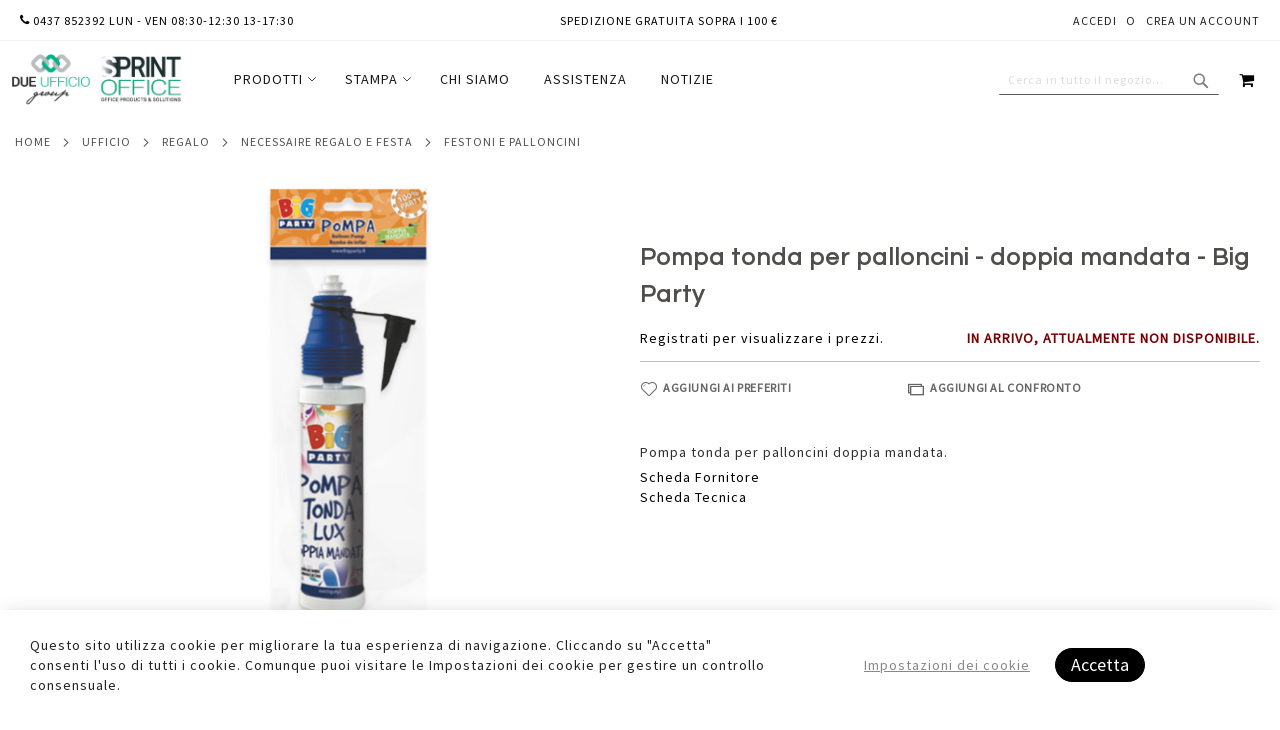

--- FILE ---
content_type: text/html; charset=UTF-8
request_url: https://www.dueufficio.it/pompa-tonda-per-palloncini-doppia-mandat61756
body_size: 44814
content:
<!doctype html>
<html lang="it">
    <head prefix="og: http://ogp.me/ns# fb: http://ogp.me/ns/fb# product: http://ogp.me/ns/product#">
        <script>var BASE_URL='https\u003A\u002F\u002Fwww.dueufficio.it\u002F';var require={'baseUrl':'https\u003A\u002F\u002Fwww.dueufficio.it\u002Fstatic\u002Fversion1740569762\u002Ffrontend\u002FPearl\u002Fweltpixel_custom_ITB2B\u002Fit_IT'};</script>        <meta charset="utf-8"/>
<meta name="title" content="Pompa tonda per palloncini - doppia mandata - Big Party"/>
<meta name="description" content="Pompa tonda per palloncini doppia mandata."/>
<meta name="keywords" content="Pompa tonda per palloncini - doppia mandata - Big Party"/>
<meta name="robots" content="INDEX,FOLLOW"/>
<meta name="viewport" content="width=device-width, initial-scale=1, maximum-scale=1.0, user-scalable=no"/>
<meta name="format-detection" content="telephone=no"/>
<title>Pompa tonda per palloncini - doppia mandata - Big Party</title>
<link  rel="stylesheet" type="text/css"  media="all" href="https://www.dueufficio.it/static/version1740569762/frontend/Pearl/weltpixel_custom_ITB2B/it_IT/WeltPixel_CustomHeader/css/weltpixel_custom_header_ITB2B.min.css" /><link  rel="stylesheet" type="text/css"  media="all" href="https://www.dueufficio.it/static/version1740569762/frontend/Pearl/weltpixel_custom_ITB2B/it_IT/WeltPixel_CustomFooter/css/weltpixel_custom_footer_ITB2B.min.css" /><link  rel="stylesheet" type="text/css"  media="all" href="https://www.dueufficio.it/static/version1740569762/frontend/Pearl/weltpixel_custom_ITB2B/it_IT/WeltPixel_ProductPage/css/weltpixel_product_store_ITB2B.min.css" /><link  rel="stylesheet" type="text/css"  media="all" href="https://www.dueufficio.it/static/version1740569762/frontend/Pearl/weltpixel_custom_ITB2B/it_IT/WeltPixel_CategoryPage/css/weltpixel_category_store_ITB2B.min.css" /><link  rel="stylesheet" type="text/css"  media="all" href="https://www.dueufficio.it/static/version1740569762/frontend/Pearl/weltpixel_custom_ITB2B/it_IT/Anowave_Price/css/price.min.css" /><link  rel="stylesheet" type="text/css"  media="all" href="https://www.dueufficio.it/static/version1740569762/frontend/Pearl/weltpixel_custom_ITB2B/it_IT/css/styles-m.min.css" /><link  rel="stylesheet" type="text/css"  media="all" href="https://www.dueufficio.it/static/version1740569762/frontend/Pearl/weltpixel_custom_ITB2B/it_IT/Amasty_Base/vendor/slick/amslick.min.css" /><link  rel="stylesheet" type="text/css"  media="all" href="https://www.dueufficio.it/static/version1740569762/frontend/Pearl/weltpixel_custom_ITB2B/it_IT/StripeIntegration_Payments/css/wallets.min.css" /><link  rel="stylesheet" type="text/css"  media="all" href="https://www.dueufficio.it/static/version1740569762/frontend/Pearl/weltpixel_custom_ITB2B/it_IT/Swissup_Navigationpro/css/grid.min.css" /><link  rel="stylesheet" type="text/css"  media="all" href="https://www.dueufficio.it/static/version1740569762/frontend/Pearl/weltpixel_custom_ITB2B/it_IT/WeltPixel_OwlCarouselSlider/css/owl.carousel.min.css" /><link  rel="stylesheet" type="text/css"  media="all" href="https://www.dueufficio.it/static/version1740569762/frontend/Pearl/weltpixel_custom_ITB2B/it_IT/WeltPixel_Quickview/css/magnific-popup.min.css" /><link  rel="stylesheet" type="text/css"  media="all" href="https://www.dueufficio.it/static/version1740569762/frontend/Pearl/weltpixel_custom_ITB2B/it_IT/mage/gallery/gallery.min.css" /><link  rel="stylesheet" type="text/css"  media="all" href="https://www.dueufficio.it/static/version1740569762/frontend/Pearl/weltpixel_custom_ITB2B/it_IT/WeltPixel_DesignElements/css/bootstrap_grid.min.css" /><link  rel="stylesheet" type="text/css"  media="all" href="https://www.dueufficio.it/static/version1740569762/frontend/Pearl/weltpixel_custom_ITB2B/it_IT/WeltPixel_DesignElements/css/font-icons-core.min.css" /><link  rel="stylesheet" type="text/css"  media="all" href="https://www.dueufficio.it/static/version1740569762/frontend/Pearl/weltpixel_custom_ITB2B/it_IT/WeltPixel_DesignElements/css/imports/shortcodes/social-icons.min.css" /><link  rel="stylesheet" type="text/css"  media="all" href="https://www.dueufficio.it/static/version1740569762/frontend/Pearl/weltpixel_custom_ITB2B/it_IT/WeltPixel_DesignElements/css/imports/shortcodes/styled-icons.min.css" /><link  rel="stylesheet" type="text/css"  media="all" href="https://www.dueufficio.it/static/version1740569762/frontend/Pearl/weltpixel_custom_ITB2B/it_IT/WeltPixel_DesignElements/css/font-icons-extended.min.css" /><link  rel="stylesheet" type="text/css"  media="all" href="https://www.dueufficio.it/static/version1740569762/frontend/Pearl/weltpixel_custom_ITB2B/it_IT/WeltPixel_DesignElements/css/utilities.min.css" /><link  rel="stylesheet" type="text/css"  media="all" href="https://www.dueufficio.it/static/version1740569762/frontend/Pearl/weltpixel_custom_ITB2B/it_IT/WeltPixel_DesignElements/css/imports/shortcodes/tabs.min.css" /><link  rel="stylesheet" type="text/css"  media="all" href="https://www.dueufficio.it/static/version1740569762/frontend/Pearl/weltpixel_custom_ITB2B/it_IT/WeltPixel_DesignElements/css/imports/shortcodes/toggles-accordions.min.css" /><link  rel="stylesheet" type="text/css"  media="all" href="https://www.dueufficio.it/static/version1740569762/frontend/Pearl/weltpixel_custom_ITB2B/it_IT/WeltPixel_DesignElements/css/imports/shortcodes/headings.min.css" /><link  rel="stylesheet" type="text/css"  media="all" href="https://www.dueufficio.it/static/version1740569762/frontend/Pearl/weltpixel_custom_ITB2B/it_IT/WeltPixel_DesignElements/css/imports/shortcodes/blockquotes.min.css" /><link  rel="stylesheet" type="text/css"  media="all" href="https://www.dueufficio.it/static/version1740569762/frontend/Pearl/weltpixel_custom_ITB2B/it_IT/WeltPixel_DesignElements/css/imports/shortcodes/dividers.min.css" /><link  rel="stylesheet" type="text/css"  media="all" href="https://www.dueufficio.it/static/version1740569762/frontend/Pearl/weltpixel_custom_ITB2B/it_IT/WeltPixel_DesignElements/css/imports/shortcodes/clients.min.css" /><link  rel="stylesheet" type="text/css"  media="all" href="https://www.dueufficio.it/static/version1740569762/frontend/Pearl/weltpixel_custom_ITB2B/it_IT/WeltPixel_DesignElements/css/imports/shortcodes/brands.min.css" /><link  rel="stylesheet" type="text/css"  media="all" href="https://www.dueufficio.it/static/version1740569762/frontend/Pearl/weltpixel_custom_ITB2B/it_IT/WeltPixel_DesignElements/css/responsive.min.css" /><link  rel="stylesheet" type="text/css"  media="all" href="https://www.dueufficio.it/static/version1740569762/frontend/Pearl/weltpixel_custom_ITB2B/it_IT/WeltPixel_DesignElements/css/pagetitle.min.css" /><link  rel="stylesheet" type="text/css"  media="all" href="https://www.dueufficio.it/static/version1740569762/frontend/Pearl/weltpixel_custom_ITB2B/it_IT/WeltPixel_DesignElements/css/columns_grids.min.css" /><link  rel="stylesheet" type="text/css"  media="all" href="https://www.dueufficio.it/static/version1740569762/frontend/Pearl/weltpixel_custom_ITB2B/it_IT/WeltPixel_DesignElements/css/imports/shortcodes/feature-box-extended.min.css" /><link  rel="stylesheet" type="text/css"  media="all" href="https://www.dueufficio.it/static/version1740569762/frontend/Pearl/weltpixel_custom_ITB2B/it_IT/WeltPixel_DesignElements/css/imports/shortcodes/testimonials.min.css" /><link  rel="stylesheet" type="text/css"  media="all" href="https://www.dueufficio.it/static/version1740569762/frontend/Pearl/weltpixel_custom_ITB2B/it_IT/WeltPixel_DesignElements/css/sections.min.css" /><link  rel="stylesheet" type="text/css"  media="all" href="https://www.dueufficio.it/static/version1740569762/frontend/Pearl/weltpixel_custom_ITB2B/it_IT/WeltPixel_DesignElements/css/animate-core.min.css" /><link  rel="stylesheet" type="text/css"  media="all" href="https://www.dueufficio.it/static/version1740569762/frontend/Pearl/weltpixel_custom_ITB2B/it_IT/WeltPixel_DesignElements/css/btt_button.min.css" /><link  rel="stylesheet" type="text/css"  media="all" href="https://www.dueufficio.it/static/version1740569762/frontend/Pearl/weltpixel_custom_ITB2B/it_IT/WeltPixel_FullPageScroll/css/jquery.fullPage.min.css" /><link  rel="stylesheet" type="text/css"  media="all" href="https://www.dueufficio.it/static/version1740569762/frontend/Pearl/weltpixel_custom_ITB2B/it_IT/WeltPixel_FullPageScroll/css/custom.min.css" /><link as="style" rel="preload" type="text/css" media="screen and (min-width: 899px)" href="https://www.dueufficio.it/static/version1740569762/frontend/Pearl/weltpixel_custom_ITB2B/it_IT/css/styles-l.min.css" onload="this.rel='stylesheet'" /><noscript><link href="https://www.dueufficio.it/static/version1740569762/frontend/Pearl/weltpixel_custom_ITB2B/it_IT/css/styles-l.min.css" media="screen and (min-width: 899px)" rel="stylesheet" type="text/css"></noscript><link as="style" rel="preload" type="text/css" media="screen and (min-width: 899px)" href="https://www.dueufficio.it/static/version1740569762/frontend/Pearl/weltpixel_custom_ITB2B/it_IT/WeltPixel_NavigationLinks/css/navigation_desktop.min.css" onload="this.rel='stylesheet'" /><noscript><link href="https://www.dueufficio.it/static/version1740569762/frontend/Pearl/weltpixel_custom_ITB2B/it_IT/WeltPixel_NavigationLinks/css/navigation_desktop.min.css" media="screen and (min-width: 899px)" rel="stylesheet" type="text/css"></noscript><link as="style" rel="preload" type="text/css" media="screen and (max-width: 898px)" href="https://www.dueufficio.it/static/version1740569762/frontend/Pearl/weltpixel_custom_ITB2B/it_IT/WeltPixel_NavigationLinks/css/navigation_mobile.min.css" onload="this.rel='stylesheet'" /><noscript><link href="https://www.dueufficio.it/static/version1740569762/frontend/Pearl/weltpixel_custom_ITB2B/it_IT/WeltPixel_NavigationLinks/css/navigation_mobile.min.css" media="screen and (max-width: 898px)" rel="stylesheet" type="text/css"></noscript>
<link rel="preload" as="font" crossorigin="anonymous" href="https://www.dueufficio.it/static/version1740569762/frontend/Pearl/weltpixel_custom_ITB2B/it_IT/fonts/opensans/light/opensans-300.woff2" />
<link rel="preload" as="font" crossorigin="anonymous" href="https://www.dueufficio.it/static/version1740569762/frontend/Pearl/weltpixel_custom_ITB2B/it_IT/fonts/opensans/regular/opensans-400.woff2" />
<link rel="preload" as="font" crossorigin="anonymous" href="https://www.dueufficio.it/static/version1740569762/frontend/Pearl/weltpixel_custom_ITB2B/it_IT/fonts/opensans/semibold/opensans-600.woff2" />
<link rel="preload" as="font" crossorigin="anonymous" href="https://www.dueufficio.it/static/version1740569762/frontend/Pearl/weltpixel_custom_ITB2B/it_IT/fonts/opensans/bold/opensans-700.woff2" />
<link rel="preload" as="font" crossorigin="anonymous" href="https://www.dueufficio.it/static/version1740569762/frontend/Pearl/weltpixel_custom_ITB2B/it_IT/fonts/Luma-Icons.woff2" />
<link rel="preload" as="font" crossorigin="anonymous" href="https://www.dueufficio.it/static/version1740569762/frontend/Pearl/weltpixel_custom_ITB2B/it_IT/WeltPixel_DesignElements/fonts/Simple-Line-Icons.woff2" />
<link rel="preload" as="font" crossorigin="anonymous" href="https://www.dueufficio.it/static/version1740569762/frontend/Pearl/weltpixel_custom_ITB2B/it_IT/WeltPixel_DesignElements/fonts/lined-icons.woff2" />
<link rel="preload" as="font" crossorigin="anonymous" href="https://www.dueufficio.it/static/version1740569762/frontend/Pearl/weltpixel_custom_ITB2B/it_IT/WeltPixel_DesignElements/fonts/font-icons.woff2" />
<link  rel="canonical" href="https://www.dueufficio.it/pompa-tonda-per-palloncini-doppia-mandat61756" />
<link  rel="icon" type="image/x-icon" href="https://www.dueufficio.it/media/favicon/stores/2/favicon-32x32.png" />
<link rel="shortcut icon" type="image/x-icon" href="https://www.dueufficio.it/media/favicon/stores/2/favicon-32x32.png" />                <script>window.getWpCookie=function(name){match=document.cookie.match(new RegExp(name+'=([^;]+)'));if(match)return decodeURIComponent(match[1].replace(/\+/g,' '));};window.dataLayer=window.dataLayer||[];var dlObjects=[{"pageName":"Pompa tonda per palloncini - doppia mandata - Big Party","pageType":"product","ecommerce":{"detail":{"products":[{"name":"Pompa tonda per palloncini - doppia mandata - Big Party","id":"8782","price":"7.77","category":"Ufficio\/Regalo\/Necessaire regalo e festa\/Festoni e palloncini","dimension4":"In stock","dimension7":"No","dimension5":"0","dimension6":"0"}]},"currencyCode":"EUR","impressions":[{"name":"Palloncino - diametro 30 cm - lattice - rosso - Big Party - conf. 16 pezzi","id":"8800","price":"4.97","category":"Ufficio\/Regalo\/Necessaire regalo e festa\/Festoni e palloncini","list":"Upsell Products From Pompa tonda per palloncini - doppia mandata - Big Party","position":1},{"name":"Palloncino - diametro 30 cm - lattice - bianco - Big Party - conf. 16 pezzi","id":"8802","price":"4.97","category":"Ufficio\/Regalo\/Necessaire regalo e festa\/Festoni e palloncini","list":"Upsell Products From Pompa tonda per palloncini - doppia mandata - Big Party","position":2}]},"event":"impression","eventCategory":"Ecommerce","eventAction":"Impression","eventLabel":"product Palloncino - diametro 30 cm - lattice - bianco - Big Party - conf. 16 pezzi"}];for(var i in dlObjects){window.dataLayer.push({ecommerce:null});window.dataLayer.push(dlObjects[i]);}
var wpCookies=['wp_customerId','wp_customerGroup'];wpCookies.map(function(cookieName){var cookieValue=window.getWpCookie(cookieName);if(cookieValue){var dlObject={};dlObject[cookieName.replace('wp_','')]=cookieValue;window.dataLayer.push(dlObject);}});</script>

    <!-- Google Tag Manager -->
<script>(function(w,d,s,l,i){w[l]=w[l]||[];w[l].push({'gtm.start':new Date().getTime(),event:'gtm.js'});var f=d.getElementsByTagName(s)[0],j=d.createElement(s),dl=l!='dataLayer'?'&l='+l:'';j.async=true;j.src='https://www.googletagmanager.com/gtm.js?id='+i+dl;f.parentNode.insertBefore(j,f);})(window,document,'script','dataLayer','GTM-NHK4495');</script>
<!-- End Google Tag Manager -->        <script type="text/x-magento-init">{"*":{"Magento_PageCache/js/form-key-provider":{}}}</script>
<style>

	span[data-custom-price] { color:#e89c00; }  
</style>    <script type="text/javascript">WebFontConfig={google:{families:["Questrial:900,400:latin","Source+Sans+Pro:400:latin&display=swap"]}};(function(){var wf=document.createElement('script');wf.src=('https:'==document.location.protocol?'https':'http')+'://ajax.googleapis.com/ajax/libs/webfont/1.5.18/webfont.js';wf.type='text/javascript';wf.async='true';var s=document.getElementsByTagName('script')[0];s.parentNode.insertBefore(wf,s);})();</script>

<script type="application/ld+json">{"@context":"https://schema.org/","@type":"Product","name":"Pompa tonda per palloncini - doppia mandata - Big Party","image":"https://www.dueufficio.it/media/catalog/product/cache/7afed76b097991aed0a5d8ee54630d3e/O/9/O9000061756XX-0-Pompa_tonda_per_palloncini_-_doppi.jpg","description":"Pompa tonda per palloncini doppia mandata.","brand":{"@type":"Brand","name":"Big party"},"sku":"O9000061756XX","offers":{"@type":"Offer","priceCurrency":"EUR","url":"https://www.dueufficio.it/pompa-tonda-per-palloncini-doppia-mandat61756","availability":"https://schema.org/InStock","price":"7.77"}}</script>
<!--  facebook open graph -->
<meta property="og:site_name" content="Due Ufficio"/>
<meta property="og:type" content="product"/>
<meta property="og:title" content="Pompa tonda per palloncini - doppia mandata - Big Party"/>
<meta property="og:image" content="https://www.dueufficio.it/media/catalog/product/cache/7afed76b097991aed0a5d8ee54630d3e/O/9/O9000061756XX-0-Pompa_tonda_per_palloncini_-_doppi.jpg"/>
<meta property="og:description" content="Pompa tonda per palloncini doppia mandata."/>
<meta property="og:url" content="https://www.dueufficio.it/pompa-tonda-per-palloncini-doppia-mandat61756"/>
<meta property="product:price:amount" content="7.77"/>
<meta property="product:price:currency" content="EUR"/>
<meta property="product:availability" content="instock"/>
<meta property="product:retailer_item_id" content="O9000061756XX"/>
<!--  facebook open graph -->
    <script type="application/ld+json">{"@context":"https://schema.org","@type":"BreadcrumbList","itemListElement":[{"@type":"ListItem","position":1,"item":{"@id":"https://www.dueufficio.it/","name":"Home"}},{"@type":"ListItem","position":2,"item":{"@id":"https://www.dueufficio.it/catalogo","name":"Ufficio"}},{"@type":"ListItem","position":3,"item":{"@id":"https://www.dueufficio.it/catalogo/regalo","name":"Regalo"}},{"@type":"ListItem","position":4,"item":{"@id":"https://www.dueufficio.it/catalogo/regalo/necessaire-regalo-e-festa","name":"Necessaire regalo e festa"}},{"@type":"ListItem","position":5,"item":{"@id":"https://www.dueufficio.it/catalogo/regalo/necessaire-regalo-e-festa/festoni-e-palloncini","name":"Festoni e palloncini"}}]}</script>
    </head>
    <body data-container="body"
          data-mage-init='{"loaderAjax": {}, "loader": { "icon": "https://www.dueufficio.it/static/version1740569762/frontend/Pearl/weltpixel_custom_ITB2B/it_IT/images/loader-2.gif"}}'
        id="html-body" class="theme-pearl product-page-v1 store-view-itb2b catalog-product-view product-pompa-tonda-per-palloncini-doppia-mandat61756 page-layout-1column">
        <!-- Google Tag Manager (noscript) -->
<noscript><iframe src="https://www.googletagmanager.com/ns.html?id=GTM-NHK4495"
height="0" width="0" style="display:none;visibility:hidden"></iframe></noscript>
<!-- End Google Tag Manager (noscript) -->



    <noscript>
        <div class="message global noscript">
            <div class="content">
                <p>
                    <strong>I JavaScript sembrano essere disabilitati nel tuo browser.</strong>
                    <span>
                        Per una migliore esperienza sul nostro sito, assicurati di attivare i javascript nel tuo browser.                    </span>
                </p>
            </div>
        </div>
    </noscript>





<div class="page-wrapper"><div class="page-header page-header-v3"><header class="page-header"><div class="panel wrapper"><div class="panel header"><ul class="compare wrapper"><li class="item link compare" data-bind="scope: 'compareProducts'" data-role="compare-products-link">
    <a class="action compare no-display" title="Confronta&#x20;Prodotti"
       data-bind="attr: {'href': compareProducts().listUrl}, css: {'no-display': !compareProducts().count}"
    >
        Confronta Prodotti        <span class="counter qty" data-bind="text: compareProducts().countCaption"></span>
    </a>
</li>

</ul><a class="action skip contentarea"
   href="#contentarea">
    <span>
        Salta al contenuto    </span>
</a>
<ul class="header links">    <li class="greet welcome" data-bind="scope: 'customer'">
        <!-- ko if: customer().fullname  -->
        <span class="logged-in"

              
              data-bind="text: new String('Benvenuto, %1!').replace('%1', customer().firstname)">

              
        </span>
        <!-- /ko -->
        <!-- ko ifnot: customer().fullname  -->
        <span class="not-logged-in"
              data-bind="html: '&#x20;Benvenuto'"></span>
                <!-- /ko -->
    </li>
    
<li class="link authorization-link" data-label="o">
    <a href="https://www.dueufficio.it/customer/account/login/"        >Accedi</a>
</li>
<li><a href="https://www.dueufficio.it/customer/account/create/" id="idSh1ygKPm" >Crea un Account</a></li></ul><div class="widget block block-static-block">
    <style>#html-body [data-pb-style=EHSO0HB]{text-align:left}</style><div data-content-type="html" data-appearance="default" data-element="main" data-pb-style="EHSO0HB" data-decoded="true"><div style="float:left">
    <span class="header links">
 <a href="tel:0437852392" class="white-lnk">
     <i class="icon  icon-phone3"></i>  0437 852392 lun - ven 08:30-12:30 13-17:30
 </a>
 </span>
</div>

<div style="text-align: center">
    <span class="header links">
<a href="https://www.dueufficio.it/faq/metodi-di-spedizione" class="white-lnk">
Spedizione gratuita sopra i 100 €
 </a>
</span>
</div>

    </div><style>clear: unset;</style></div>
</div></div><div class="header content"><span data-action="toggle-nav" class="action nav-toggle"><span>Toggle Nav</span></span>

    <div class="desktop-logo desktop-logo-all">
        <a
            class="logo "
            href="https://www.dueufficio.it/"
            title="Due&#x20;Ufficio&#x20;s.r.l."
            aria-label="store logo">
            <img src="https://www.dueufficio.it/media/logo/stores/2/logo_1.png"
                 title="Due&#x20;Ufficio&#x20;s.r.l."
                 alt="Due&#x20;Ufficio&#x20;s.r.l."
                width="170"                height="51"            />
        </a>
    </div>
    <div class="sections nav-sections-3&#x20;nav-sections">
                <div class="section-items nav-sections-3&#x20;nav-sections-items"
             data-mage-init='{"tabs":{"openedState":"active"}}'>
                                            <div class="section-item-title nav-sections-3&#x20;nav-sections-item-title"
                     data-role="collapsible">
                    <a class="nav-sections-3&#x20;nav-sections-item-switch"
                       data-toggle="switch" href="#store.menu">
                        Menu                    </a>
                </div>
                <div class="section-item-content nav-sections-3&#x20;nav-sections-item-content"
                     id="store.menu"
                     data-role="content">
                    
<nav class="swissup-navigationpro navpro navigation orientation-horizontal dropdown-level0-stick-left dropdown-right dropdown-bottom navpro-transformable navpro-effect-none"
    data-action="navigation">
    <ul id="navpro-topnav"
        class="navpro-menu navpro-stacked navpro-overlay"
        data-mage-init-lazy='{"navpro":{"level0":{"position":{"my":"left top","at":"left bottom"}},"position":{"my":"left top","at":"right top"}}}'
        >
        <li  class="li-item level0 nav-1 size-medium category-item first level-top parent"><a href="https://www.dueufficio.it/catalogo" class="level-top">
    <span>Prodotti</span>
</a><div class="navpro-dropdown navpro-dropdown-level1 size-medium" data-level="0"><div class="navpro-dropdown-inner"><div class="navpro-row gutters"><div class="navpro-col navpro-col-12"><ul class="children" data-columns="1"><li  class="li-item level1 nav-1-1 size-medium category-item first parent"><a href="https://www.dueufficio.it/catalogo/scrittura-e-correzione" class=""><span>Scrittura e correzione</span></a><div class="navpro-dropdown navpro-dropdown-level2 size-medium" data-level="1"><div class="navpro-dropdown-inner"><div class="navpro-row gutters"><div class="navpro-col navpro-col-12"><ul class="children" data-columns="1"><li  class="li-item level2 nav-1-1-1 size-medium category-item first parent"><a href="https://www.dueufficio.it/catalogo/scrittura-e-correzione/penne-a-sfera-roller" class=""><span>Penne a sfera - roller</span></a><div class="navpro-dropdown navpro-dropdown-level3 size-medium" data-level="2"><div class="navpro-dropdown-inner"><div class="navpro-row gutters"><div class="navpro-col navpro-col-12"><ul class="children" data-columns="1"><li  class="li-item level3 nav-1-1-1-1 size-small category-item first"><a href="https://www.dueufficio.it/catalogo/scrittura-e-correzione/penne-a-sfera-roller/a-scatto" class=""><span>A scatto</span></a></li><li  class="li-item level3 nav-1-1-1-2 size-small category-item"><a href="https://www.dueufficio.it/catalogo/scrittura-e-correzione/penne-a-sfera-roller/con-cappuccio" class=""><span>Con cappuccio</span></a></li><li  class="li-item level3 nav-1-1-1-3 size-small category-item"><a href="https://www.dueufficio.it/catalogo/scrittura-e-correzione/penne-a-sfera-roller/cancellabili" class=""><span>Cancellabili</span></a></li><li  class="li-item level3 nav-1-1-1-4 size-small category-item"><a href="https://www.dueufficio.it/catalogo/scrittura-e-correzione/penne-a-sfera-roller/multifunzione" class=""><span>Multifunzione</span></a></li><li  class="li-item level3 nav-1-1-1-5 size-small category-item"><a href="https://www.dueufficio.it/catalogo/scrittura-e-correzione/penne-a-sfera-roller/oro-argento-glitter" class=""><span>Oro - argento - glitter</span></a></li><li  class="li-item level3 nav-1-1-1-6 size-small category-item last"><a href="https://www.dueufficio.it/catalogo/scrittura-e-correzione/penne-a-sfera-roller/expo-da-banco" class=""><span>Expo da banco</span></a></li></ul></div></div></div></div></li><li  class="li-item level2 nav-1-1-2 size-medium category-item parent"><a href="https://www.dueufficio.it/catalogo/scrittura-e-correzione/gomme-e-correttori" class=""><span>Gomme e correttori</span></a><div class="navpro-dropdown navpro-dropdown-level3 size-medium" data-level="2"><div class="navpro-dropdown-inner"><div class="navpro-row gutters"><div class="navpro-col navpro-col-12"><ul class="children" data-columns="1"><li  class="li-item level3 nav-1-1-2-1 size-small category-item first"><a href="https://www.dueufficio.it/catalogo/scrittura-e-correzione/gomme-e-correttori/gomme" class=""><span>Gomme</span></a></li><li  class="li-item level3 nav-1-1-2-2 size-small category-item"><a href="https://www.dueufficio.it/catalogo/scrittura-e-correzione/gomme-e-correttori/correttori-liquidi" class=""><span>Correttori liquidi</span></a></li><li  class="li-item level3 nav-1-1-2-3 size-small category-item last"><a href="https://www.dueufficio.it/catalogo/scrittura-e-correzione/gomme-e-correttori/correttori-a-nastro" class=""><span>Correttori a nastro</span></a></li></ul></div></div></div></div></li><li  class="li-item level2 nav-1-1-3 size-medium category-item parent"><a href="https://www.dueufficio.it/catalogo/scrittura-e-correzione/marcatori" class=""><span>Marcatori</span></a><div class="navpro-dropdown navpro-dropdown-level3 size-medium" data-level="2"><div class="navpro-dropdown-inner"><div class="navpro-row gutters"><div class="navpro-col navpro-col-12"><ul class="children" data-columns="1"><li  class="li-item level3 nav-1-1-3-1 size-small category-item first"><a href="https://www.dueufficio.it/catalogo/scrittura-e-correzione/marcatori/per-lavagne-cancellabili" class=""><span>Per lavagne cancellabili</span></a></li><li  class="li-item level3 nav-1-1-3-2 size-small category-item"><a href="https://www.dueufficio.it/catalogo/scrittura-e-correzione/marcatori/permanenti" class=""><span>Permanenti</span></a></li><li  class="li-item level3 nav-1-1-3-3 size-small category-item"><a href="https://www.dueufficio.it/catalogo/scrittura-e-correzione/marcatori/speciali-cd-vetro-tessuti-ecc" class=""><span>Speciali (cd, vetro, tessuti, ecc)</span></a></li><li  class="li-item level3 nav-1-1-3-4 size-small category-item"><a href="https://www.dueufficio.it/catalogo/scrittura-e-correzione/marcatori/a-vernice" class=""><span>A vernice</span></a></li><li  class="li-item level3 nav-1-1-3-5 size-small category-item"><a href="https://www.dueufficio.it/catalogo/scrittura-e-correzione/marcatori/inchiostro-e-ricambi-per-marcatori" class=""><span>Inchiostro e ricambi per marcatori</span></a></li><li  class="li-item level3 nav-1-1-3-6 size-small category-item"><a href="https://www.dueufficio.it/catalogo/scrittura-e-correzione/marcatori/a-base-d-acqua" class=""><span>A base d&#039;acqua</span></a></li><li  class="li-item level3 nav-1-1-3-7 size-small category-item last"><a href="https://www.dueufficio.it/catalogo/scrittura-e-correzione/marcatori/pastelli-industriali" class=""><span>Pastelli industriali</span></a></li></ul></div></div></div></div></li><li  class="li-item level2 nav-1-1-4 size-medium category-item parent"><a href="https://www.dueufficio.it/catalogo/scrittura-e-correzione/evidenziatori" class=""><span>Evidenziatori</span></a><div class="navpro-dropdown navpro-dropdown-level3 size-medium" data-level="2"><div class="navpro-dropdown-inner"><div class="navpro-row gutters"><div class="navpro-col navpro-col-12"><ul class="children" data-columns="1"><li  class="li-item level3 nav-1-1-4-1 size-small category-item first"><a href="https://www.dueufficio.it/catalogo/scrittura-e-correzione/evidenziatori/colore-liquido" class=""><span>Colore liquido</span></a></li><li  class="li-item level3 nav-1-1-4-2 size-small category-item last"><a href="https://www.dueufficio.it/catalogo/scrittura-e-correzione/evidenziatori/matite-fluo" class=""><span>Matite fluo</span></a></li></ul></div></div></div></div></li><li  class="li-item level2 nav-1-1-5 size-medium category-item parent"><a href="https://www.dueufficio.it/catalogo/scrittura-e-correzione/refills-stilofori" class=""><span>Refills - stilofori</span></a><div class="navpro-dropdown navpro-dropdown-level3 size-medium" data-level="2"><div class="navpro-dropdown-inner"><div class="navpro-row gutters"><div class="navpro-col navpro-col-12"><ul class="children" data-columns="1"><li  class="li-item level3 nav-1-1-5-1 size-small category-item first"><a href="https://www.dueufficio.it/catalogo/scrittura-e-correzione/refills-stilofori/refill-sfera" class=""><span>Refill sfera</span></a></li><li  class="li-item level3 nav-1-1-5-2 size-small category-item"><a href="https://www.dueufficio.it/catalogo/scrittura-e-correzione/refills-stilofori/refill-roller" class=""><span>Refill roller</span></a></li><li  class="li-item level3 nav-1-1-5-3 size-small category-item"><a href="https://www.dueufficio.it/catalogo/scrittura-e-correzione/refills-stilofori/stilofori-e-basi" class=""><span>Stilofori e basi</span></a></li><li  class="li-item level3 nav-1-1-5-4 size-small category-item last"><a href="https://www.dueufficio.it/catalogo/scrittura-e-correzione/refills-stilofori/refill-cancellabili" class=""><span>Refill cancellabili</span></a></li></ul></div></div></div></div></li><li  class="li-item level2 nav-1-1-6 size-medium category-item parent"><a href="https://www.dueufficio.it/catalogo/scrittura-e-correzione/pennarelli" class=""><span>Pennarelli</span></a><div class="navpro-dropdown navpro-dropdown-level3 size-medium" data-level="2"><div class="navpro-dropdown-inner"><div class="navpro-row gutters"><div class="navpro-col navpro-col-12"><ul class="children" data-columns="1"><li  class="li-item level3 nav-1-1-6-1 size-small category-item first"><a href="https://www.dueufficio.it/catalogo/scrittura-e-correzione/pennarelli/fineliner" class=""><span>Fineliner</span></a></li><li  class="li-item level3 nav-1-1-6-2 size-small category-item"><a href="https://www.dueufficio.it/catalogo/scrittura-e-correzione/pennarelli/punta-feltro" class=""><span>Punta feltro</span></a></li><li  class="li-item level3 nav-1-1-6-3 size-small category-item last"><a href="https://www.dueufficio.it/catalogo/scrittura-e-correzione/pennarelli/penne-gel-a-scatto" class=""><span>Penne gel a scatto</span></a></li></ul></div></div></div></div></li><li  class="li-item level2 nav-1-1-7 size-medium category-item parent"><a href="https://www.dueufficio.it/catalogo/scrittura-e-correzione/penne-stilografiche-sferografiche" class=""><span>Penne stilografiche - sferografiche</span></a><div class="navpro-dropdown navpro-dropdown-level3 size-medium" data-level="2"><div class="navpro-dropdown-inner"><div class="navpro-row gutters"><div class="navpro-col navpro-col-12"><ul class="children" data-columns="1"><li  class="li-item level3 nav-1-1-7-1 size-small category-item first"><a href="https://www.dueufficio.it/catalogo/scrittura-e-correzione/penne-stilografiche-sferografiche/inchiostro-cartucce-cancellatori" class=""><span>Inchiostro - cartucce - cancellatori</span></a></li><li  class="li-item level3 nav-1-1-7-2 size-small category-item"><a href="https://www.dueufficio.it/catalogo/scrittura-e-correzione/penne-stilografiche-sferografiche/stilografiche" class=""><span>Stilografiche</span></a></li><li  class="li-item level3 nav-1-1-7-3 size-small category-item last"><a href="https://www.dueufficio.it/catalogo/scrittura-e-correzione/penne-stilografiche-sferografiche/sferografiche" class=""><span>Sferografiche</span></a></li></ul></div></div></div></div></li><li  class="li-item level2 nav-1-1-8 size-medium category-item last parent"><a href="https://www.dueufficio.it/catalogo/scrittura-e-correzione/portamine-matite-e-temperamatite" class=""><span>Portamine, matite e temperamatite</span></a><div class="navpro-dropdown navpro-dropdown-level3 size-medium" data-level="2"><div class="navpro-dropdown-inner"><div class="navpro-row gutters"><div class="navpro-col navpro-col-12"><ul class="children" data-columns="1"><li  class="li-item level3 nav-1-1-8-1 size-small category-item first"><a href="https://www.dueufficio.it/catalogo/scrittura-e-correzione/portamine-matite-e-temperamatite/matite-usi-particolari" class=""><span>Matite usi particolari</span></a></li><li  class="li-item level3 nav-1-1-8-2 size-small category-item"><a href="https://www.dueufficio.it/catalogo/scrittura-e-correzione/portamine-matite-e-temperamatite/temperamatite-con-contenitore" class=""><span>Temperamatite con contenitore</span></a></li><li  class="li-item level3 nav-1-1-8-3 size-small category-item"><a href="https://www.dueufficio.it/catalogo/scrittura-e-correzione/portamine-matite-e-temperamatite/portamine" class=""><span>Portamine</span></a></li><li  class="li-item level3 nav-1-1-8-4 size-small category-item"><a href="https://www.dueufficio.it/catalogo/scrittura-e-correzione/portamine-matite-e-temperamatite/matite-grafite" class=""><span>Matite grafite</span></a></li><li  class="li-item level3 nav-1-1-8-5 size-small category-item"><a href="https://www.dueufficio.it/catalogo/scrittura-e-correzione/portamine-matite-e-temperamatite/temperamatite-senza-contenitore" class=""><span>Temperamatite senza contenitore</span></a></li><li  class="li-item level3 nav-1-1-8-6 size-small category-item"><a href="https://www.dueufficio.it/catalogo/scrittura-e-correzione/portamine-matite-e-temperamatite/speciali" class=""><span>Speciali</span></a></li><li  class="li-item level3 nav-1-1-8-7 size-small category-item last"><a href="https://www.dueufficio.it/catalogo/scrittura-e-correzione/portamine-matite-e-temperamatite/mine" class=""><span>Mine</span></a></li></ul></div></div></div></div></li></ul></div></div></div></div></li><li  class="li-item level1 nav-1-2 size-medium category-item parent"><a href="https://www.dueufficio.it/catalogo/prodotti-per-comunita" class=""><span>Prodotti per comunita&#039;</span></a><div class="navpro-dropdown navpro-dropdown-level2 size-medium" data-level="1"><div class="navpro-dropdown-inner"><div class="navpro-row gutters"><div class="navpro-col navpro-col-12"><ul class="children" data-columns="1"><li  class="li-item level2 nav-1-2-1 size-medium category-item first parent"><a href="https://www.dueufficio.it/catalogo/prodotti-per-comunita/catering-e-casalinghi" class=""><span>Catering e casalinghi</span></a><div class="navpro-dropdown navpro-dropdown-level3 size-medium" data-level="2"><div class="navpro-dropdown-inner"><div class="navpro-row gutters"><div class="navpro-col navpro-col-12"><ul class="children" data-columns="1"><li  class="li-item level3 nav-1-2-1-1 size-small category-item first"><a href="https://www.dueufficio.it/catalogo/prodotti-per-comunita/catering-e-casalinghi/tovaglie-tovagliette-tovaglioli-e-runner" class=""><span>Tovaglie, tovagliette, tovaglioli e runner</span></a></li><li  class="li-item level3 nav-1-2-1-2 size-small category-item"><a href="https://www.dueufficio.it/catalogo/prodotti-per-comunita/catering-e-casalinghi/piatti-monouso" class=""><span>Piatti monouso</span></a></li><li  class="li-item level3 nav-1-2-1-3 size-small category-item"><a href="https://www.dueufficio.it/catalogo/prodotti-per-comunita/catering-e-casalinghi/contenitori-multiuso" class=""><span>Contenitori multiuso</span></a></li><li  class="li-item level3 nav-1-2-1-4 size-small category-item"><a href="https://www.dueufficio.it/catalogo/prodotti-per-comunita/catering-e-casalinghi/integratori" class=""><span>Integratori</span></a></li><li  class="li-item level3 nav-1-2-1-5 size-small category-item"><a href="https://www.dueufficio.it/catalogo/prodotti-per-comunita/catering-e-casalinghi/bicchieri-monouso" class=""><span>Bicchieri monouso</span></a></li><li  class="li-item level3 nav-1-2-1-6 size-small category-item"><a href="https://www.dueufficio.it/catalogo/prodotti-per-comunita/catering-e-casalinghi/posate-monouso" class=""><span>Posate monouso</span></a></li><li  class="li-item level3 nav-1-2-1-7 size-small category-item"><a href="https://www.dueufficio.it/catalogo/prodotti-per-comunita/catering-e-casalinghi/contenitori-per-alimenti-e-utensili-da-cucina" class=""><span>Contenitori per alimenti e utensili da cucina</span></a></li><li  class="li-item level3 nav-1-2-1-8 size-small category-item"><a href="https://www.dueufficio.it/catalogo/prodotti-per-comunita/catering-e-casalinghi/accessori-vari" class=""><span>Accessori vari</span></a></li><li  class="li-item level3 nav-1-2-1-9 size-small category-item"><a href="https://www.dueufficio.it/catalogo/prodotti-per-comunita/catering-e-casalinghi/caffe-e-te" class=""><span>Caffe e te</span></a></li><li  class="li-item level3 nav-1-2-1-10 size-small category-item"><a href="https://www.dueufficio.it/catalogo/prodotti-per-comunita/catering-e-casalinghi/snack-dolci-salati" class=""><span>Snack dolci/salati</span></a></li><li  class="li-item level3 nav-1-2-1-11 size-small category-item"><a href="https://www.dueufficio.it/catalogo/prodotti-per-comunita/catering-e-casalinghi/bevande" class=""><span>Bevande</span></a></li><li  class="li-item level3 nav-1-2-1-12 size-small category-item"><a href="https://www.dueufficio.it/catalogo/prodotti-per-comunita/catering-e-casalinghi/strenne" class=""><span>Strenne</span></a></li><li  class="li-item level3 nav-1-2-1-13 size-small category-item"><a href="https://www.dueufficio.it/catalogo/prodotti-per-comunita/catering-e-casalinghi/caramelle-cioccolatini-e-chewing-gum" class=""><span>Caramelle, cioccolatini e chewing gum</span></a></li><li  class="li-item level3 nav-1-2-1-14 size-small category-item"><a href="https://www.dueufficio.it/catalogo/prodotti-per-comunita/catering-e-casalinghi/monodose" class=""><span>Monodose</span></a></li><li  class="li-item level3 nav-1-2-1-15 size-small category-item"><a href="https://www.dueufficio.it/catalogo/prodotti-per-comunita/catering-e-casalinghi/accessori-per-il-buffet" class=""><span>Accessori per il buffet</span></a></li><li  class="li-item level3 nav-1-2-1-16 size-small category-item last"><a href="https://www.dueufficio.it/catalogo/prodotti-per-comunita/catering-e-casalinghi/borracce-e-lunch-box" class=""><span>Borracce e lunch box</span></a></li></ul></div></div></div></div></li><li  class="li-item level2 nav-1-2-2 size-medium category-item parent"><a href="https://www.dueufficio.it/catalogo/prodotti-per-comunita/prodotti-per-il-bagno" class=""><span>Prodotti per il bagno</span></a><div class="navpro-dropdown navpro-dropdown-level3 size-medium" data-level="2"><div class="navpro-dropdown-inner"><div class="navpro-row gutters"><div class="navpro-col navpro-col-12"><ul class="children" data-columns="1"><li  class="li-item level3 nav-1-2-2-1 size-small category-item first"><a href="https://www.dueufficio.it/catalogo/prodotti-per-comunita/prodotti-per-il-bagno/carta-igienica-e-distributori" class=""><span>Carta igienica e distributori</span></a></li><li  class="li-item level3 nav-1-2-2-2 size-small category-item"><a href="https://www.dueufficio.it/catalogo/prodotti-per-comunita/prodotti-per-il-bagno/accessori-bagno" class=""><span>Accessori bagno</span></a></li><li  class="li-item level3 nav-1-2-2-3 size-small category-item"><a href="https://www.dueufficio.it/catalogo/prodotti-per-comunita/prodotti-per-il-bagno/bobine-asciugatutto-e-supporti" class=""><span>Bobine asciugatutto e supporti</span></a></li><li  class="li-item level3 nav-1-2-2-4 size-small category-item"><a href="https://www.dueufficio.it/catalogo/prodotti-per-comunita/prodotti-per-il-bagno/asciugamani-in-fogli-in-rotolo-e-distributori" class=""><span>Asciugamani in fogli, in rotolo e distributori</span></a></li><li  class="li-item level3 nav-1-2-2-5 size-small category-item last"><a href="https://www.dueufficio.it/catalogo/prodotti-per-comunita/prodotti-per-il-bagno/asciugamani-elettrici" class=""><span>Asciugamani elettrici</span></a></li></ul></div></div></div></div></li><li  class="li-item level2 nav-1-2-3 size-medium category-item parent"><a href="https://www.dueufficio.it/catalogo/prodotti-per-comunita/primo-soccorso" class=""><span>Primo soccorso</span></a><div class="navpro-dropdown navpro-dropdown-level3 size-medium" data-level="2"><div class="navpro-dropdown-inner"><div class="navpro-row gutters"><div class="navpro-col navpro-col-12"><ul class="children" data-columns="1"><li  class="li-item level3 nav-1-2-3-1 size-small category-item first"><a href="https://www.dueufficio.it/catalogo/prodotti-per-comunita/primo-soccorso/armadietti-pronto-soccorso-e-kit-reintegro" class=""><span>Armadietti pronto soccorso e kit reintegro</span></a></li><li  class="li-item level3 nav-1-2-3-2 size-small category-item last"><a href="https://www.dueufficio.it/catalogo/prodotti-per-comunita/primo-soccorso/parafarmaceutica" class=""><span>Parafarmaceutica</span></a></li></ul></div></div></div></div></li><li  class="li-item level2 nav-1-2-4 size-medium category-item parent"><a href="https://www.dueufficio.it/catalogo/prodotti-per-comunita/sacchetti-e-shoppers" class=""><span>Sacchetti e shoppers</span></a><div class="navpro-dropdown navpro-dropdown-level3 size-medium" data-level="2"><div class="navpro-dropdown-inner"><div class="navpro-row gutters"><div class="navpro-col navpro-col-12"><ul class="children" data-columns="1"><li  class="li-item level3 nav-1-2-4-1 size-small category-item first"><a href="https://www.dueufficio.it/catalogo/prodotti-per-comunita/sacchetti-e-shoppers/sacchetti-ghiaccio-e-alimenti" class=""><span>Sacchetti ghiaccio e alimenti</span></a></li><li  class="li-item level3 nav-1-2-4-2 size-small category-item"><a href="https://www.dueufficio.it/catalogo/prodotti-per-comunita/sacchetti-e-shoppers/shoppers-e-buste-in-carta" class=""><span>Shoppers e buste in carta</span></a></li><li  class="li-item level3 nav-1-2-4-3 size-small category-item"><a href="https://www.dueufficio.it/catalogo/prodotti-per-comunita/sacchetti-e-shoppers/sacchetti-zip" class=""><span>Sacchetti zip</span></a></li><li  class="li-item level3 nav-1-2-4-4 size-small category-item last"><a href="https://www.dueufficio.it/catalogo/prodotti-per-comunita/sacchetti-e-shoppers/shoppers-biodegradabili" class=""><span>Shoppers biodegradabili</span></a></li></ul></div></div></div></div></li><li  class="li-item level2 nav-1-2-5 size-medium category-item parent"><a href="https://www.dueufficio.it/catalogo/prodotti-per-comunita/elettrodomestici" class=""><span>Elettrodomestici</span></a><div class="navpro-dropdown navpro-dropdown-level3 size-medium" data-level="2"><div class="navpro-dropdown-inner"><div class="navpro-row gutters"><div class="navpro-col navpro-col-12"><ul class="children" data-columns="1"><li  class="li-item level3 nav-1-2-5-1 size-small category-item first"><a href="https://www.dueufficio.it/catalogo/prodotti-per-comunita/elettrodomestici/piccoli-elettrodomestici" class=""><span>Piccoli elettrodomestici</span></a></li><li  class="li-item level3 nav-1-2-5-2 size-small category-item"><a href="https://www.dueufficio.it/catalogo/prodotti-per-comunita/elettrodomestici/trattamento-aria" class=""><span>Trattamento aria</span></a></li><li  class="li-item level3 nav-1-2-5-3 size-small category-item last"><a href="https://www.dueufficio.it/catalogo/prodotti-per-comunita/elettrodomestici/zanzariere" class=""><span>Zanzariere</span></a></li></ul></div></div></div></div></li><li  class="li-item level2 nav-1-2-6 size-medium category-item parent"><a href="https://www.dueufficio.it/catalogo/prodotti-per-comunita/prodotti-e-accessori-per-la-pulizia" class=""><span>Prodotti e accessori per la pulizia</span></a><div class="navpro-dropdown navpro-dropdown-level3 size-medium" data-level="2"><div class="navpro-dropdown-inner"><div class="navpro-row gutters"><div class="navpro-col navpro-col-12"><ul class="children" data-columns="1"><li  class="li-item level3 nav-1-2-6-1 size-small category-item first"><a href="https://www.dueufficio.it/catalogo/prodotti-per-comunita/prodotti-e-accessori-per-la-pulizia/sacchi-rifiuti-pattumiere-bidoni" class=""><span>Sacchi rifiuti / pattumiere / bidoni</span></a></li><li  class="li-item level3 nav-1-2-6-2 size-small category-item"><a href="https://www.dueufficio.it/catalogo/prodotti-per-comunita/prodotti-e-accessori-per-la-pulizia/panni-e-spugne" class=""><span>Panni e spugne</span></a></li><li  class="li-item level3 nav-1-2-6-3 size-small category-item"><a href="https://www.dueufficio.it/catalogo/prodotti-per-comunita/prodotti-e-accessori-per-la-pulizia/assorbiumidita-profumatori-candele" class=""><span>Assorbiumidita&#039; / profumatori / candele</span></a></li><li  class="li-item level3 nav-1-2-6-4 size-small category-item"><a href="https://www.dueufficio.it/catalogo/prodotti-per-comunita/prodotti-e-accessori-per-la-pulizia/detergenti-detersivi-per-pulizia" class=""><span>Detergenti / detersivi per pulizia</span></a></li><li  class="li-item level3 nav-1-2-6-5 size-small category-item"><a href="https://www.dueufficio.it/catalogo/prodotti-per-comunita/prodotti-e-accessori-per-la-pulizia/accessori-per-pulizia-ambienti" class=""><span>Accessori per pulizia ambienti</span></a></li><li  class="li-item level3 nav-1-2-6-6 size-small category-item"><a href="https://www.dueufficio.it/catalogo/prodotti-per-comunita/prodotti-e-accessori-per-la-pulizia/lavanderia" class=""><span>Lavanderia</span></a></li><li  class="li-item level3 nav-1-2-6-7 size-small category-item last"><a href="https://www.dueufficio.it/catalogo/prodotti-per-comunita/prodotti-e-accessori-per-la-pulizia/macchine-per-la-pulizia" class=""><span>Macchine per la pulizia</span></a></li></ul></div></div></div></div></li><li  class="li-item level2 nav-1-2-7 size-medium category-item parent"><a href="https://www.dueufficio.it/catalogo/prodotti-per-comunita/igiene-personale" class=""><span>Igiene personale</span></a><div class="navpro-dropdown navpro-dropdown-level3 size-medium" data-level="2"><div class="navpro-dropdown-inner"><div class="navpro-row gutters"><div class="navpro-col navpro-col-12"><ul class="children" data-columns="1"><li  class="li-item level3 nav-1-2-7-1 size-small category-item first"><a href="https://www.dueufficio.it/catalogo/prodotti-per-comunita/igiene-personale/igienizzanti-sapone-e-pasta-lavamani" class=""><span>Igienizzanti, sapone e pasta lavamani</span></a></li><li  class="li-item level3 nav-1-2-7-2 size-small category-item"><a href="https://www.dueufficio.it/catalogo/prodotti-per-comunita/igiene-personale/personal-care" class=""><span>Personal care</span></a></li><li  class="li-item level3 nav-1-2-7-3 size-small category-item"><a href="https://www.dueufficio.it/catalogo/prodotti-per-comunita/igiene-personale/salviette-fazzoletti-e-lenzuolini" class=""><span>Salviette, fazzoletti e lenzuolini</span></a></li><li  class="li-item level3 nav-1-2-7-4 size-small category-item last"><a href="https://www.dueufficio.it/catalogo/prodotti-per-comunita/igiene-personale/dispenser-per-sapone" class=""><span>Dispenser per sapone</span></a></li></ul></div></div></div></div></li><li  class="li-item level2 nav-1-2-8 size-medium category-item parent"><a href="https://www.dueufficio.it/catalogo/prodotti-per-comunita/dispositivi-di-protezione-individuale-dpi" class=""><span>Dispositivi di protezione individuale (dpi)</span></a><div class="navpro-dropdown navpro-dropdown-level3 size-medium" data-level="2"><div class="navpro-dropdown-inner"><div class="navpro-row gutters"><div class="navpro-col navpro-col-12"><ul class="children" data-columns="1"><li  class="li-item level3 nav-1-2-8-1 size-small category-item first"><a href="https://www.dueufficio.it/catalogo/prodotti-per-comunita/dispositivi-di-protezione-individuale-dpi/dpi-per-testa-e-udito" class=""><span>Dpi per testa e udito</span></a></li><li  class="li-item level3 nav-1-2-8-2 size-small category-item"><a href="https://www.dueufficio.it/catalogo/prodotti-per-comunita/dispositivi-di-protezione-individuale-dpi/calzature-di-sicurezza" class=""><span>Calzature di sicurezza</span></a></li><li  class="li-item level3 nav-1-2-8-3 size-small category-item"><a href="https://www.dueufficio.it/catalogo/prodotti-per-comunita/dispositivi-di-protezione-individuale-dpi/abbigliamento-da-lavoro" class=""><span>Abbigliamento da lavoro</span></a></li><li  class="li-item level3 nav-1-2-8-4 size-small category-item"><a href="https://www.dueufficio.it/catalogo/prodotti-per-comunita/dispositivi-di-protezione-individuale-dpi/dpi-per-le-vie-respiratorie" class=""><span>Dpi per le vie respiratorie</span></a></li><li  class="li-item level3 nav-1-2-8-5 size-small category-item"><a href="https://www.dueufficio.it/catalogo/prodotti-per-comunita/dispositivi-di-protezione-individuale-dpi/dpi-per-gli-occhi" class=""><span>Dpi per gli occhi</span></a></li><li  class="li-item level3 nav-1-2-8-6 size-small category-item"><a href="https://www.dueufficio.it/catalogo/prodotti-per-comunita/dispositivi-di-protezione-individuale-dpi/abbigliamento-monouso" class=""><span>Abbigliamento monouso</span></a></li><li  class="li-item level3 nav-1-2-8-7 size-small category-item"><a href="https://www.dueufficio.it/catalogo/prodotti-per-comunita/dispositivi-di-protezione-individuale-dpi/guanti-di-protezione" class=""><span>Guanti di protezione</span></a></li><li  class="li-item level3 nav-1-2-8-8 size-small category-item last"><a href="https://www.dueufficio.it/catalogo/prodotti-per-comunita/dispositivi-di-protezione-individuale-dpi/protezione-anticaduta" class=""><span>Protezione anticaduta</span></a></li></ul></div></div></div></div></li><li  class="li-item level2 nav-1-2-9 size-medium category-item parent"><a href="https://www.dueufficio.it/catalogo/prodotti-per-comunita/varie" class=""><span>Varie</span></a><div class="navpro-dropdown navpro-dropdown-level3 size-medium" data-level="2"><div class="navpro-dropdown-inner"><div class="navpro-row gutters"><div class="navpro-col navpro-col-12"><ul class="children" data-columns="1"><li  class="li-item level3 nav-1-2-9-1 size-small category-item first last"><a href="https://www.dueufficio.it/catalogo/prodotti-per-comunita/varie/cartelli-segnaletici" class=""><span>Cartelli segnaletici</span></a></li></ul></div></div></div></div></li><li  class="li-item level2 nav-1-2-10 size-medium category-item parent"><a href="https://www.dueufficio.it/catalogo/prodotti-per-comunita/materiale-elettrico" class=""><span>Materiale elettrico</span></a><div class="navpro-dropdown navpro-dropdown-level3 size-medium" data-level="2"><div class="navpro-dropdown-inner"><div class="navpro-row gutters"><div class="navpro-col navpro-col-12"><ul class="children" data-columns="1"><li  class="li-item level3 nav-1-2-10-1 size-small category-item first last"><a href="https://www.dueufficio.it/catalogo/prodotti-per-comunita/materiale-elettrico/cavi-prese-prolunghe" class=""><span>Cavi, prese, prolunghe</span></a></li></ul></div></div></div></div></li><li  class="li-item level2 nav-1-2-11 size-medium category-item"><a href="https://www.dueufficio.it/catalogo/prodotti-per-comunita/food" class=""><span>Food</span></a></li><li  class="li-item level2 nav-1-2-12 size-medium category-item"><a href="https://www.dueufficio.it/catalogo/prodotti-per-comunita/tissue" class=""><span>Tissue</span></a></li><li  class="li-item level2 nav-1-2-13 size-medium category-item parent"><a href="https://www.dueufficio.it/catalogo/prodotti-per-comunita/abbigliamento-da-lavoro" class=""><span>Abbigliamento da lavoro</span></a><div class="navpro-dropdown navpro-dropdown-level3 size-medium" data-level="2"><div class="navpro-dropdown-inner"><div class="navpro-row gutters"><div class="navpro-col navpro-col-12"><ul class="children" data-columns="1"><li  class="li-item level3 nav-1-2-13-1 size-small category-item first"><a href="https://www.dueufficio.it/catalogo/prodotti-per-comunita/abbigliamento-da-lavoro/giacche-gilet-e-giubbini" class=""><span>Giacche, gilet e giubbini</span></a></li><li  class="li-item level3 nav-1-2-13-2 size-small category-item"><a href="https://www.dueufficio.it/catalogo/prodotti-per-comunita/abbigliamento-da-lavoro/felpe-magliette-e-camicie" class=""><span>Felpe, magliette e camicie</span></a></li><li  class="li-item level3 nav-1-2-13-3 size-small category-item"><a href="https://www.dueufficio.it/catalogo/prodotti-per-comunita/abbigliamento-da-lavoro/berretti-calze-e-accessori" class=""><span>Berretti, calze e accessori</span></a></li><li  class="li-item level3 nav-1-2-13-4 size-small category-item"><a href="https://www.dueufficio.it/catalogo/prodotti-per-comunita/abbigliamento-da-lavoro/alta-visibilita" class=""><span>Alta visibilita&#039;</span></a></li><li  class="li-item level3 nav-1-2-13-5 size-small category-item last"><a href="https://www.dueufficio.it/catalogo/prodotti-per-comunita/abbigliamento-da-lavoro/camici-grembiuli-e-divise" class=""><span>Camici. grembiuli e divise</span></a></li></ul></div></div></div></div></li><li  class="li-item level2 nav-1-2-14 size-medium category-item last parent"><a href="https://www.dueufficio.it/catalogo/prodotti-per-comunita/gestione-rifiuti" class=""><span>Gestione rifiuti</span></a><div class="navpro-dropdown navpro-dropdown-level3 size-medium" data-level="2"><div class="navpro-dropdown-inner"><div class="navpro-row gutters"><div class="navpro-col navpro-col-12"><ul class="children" data-columns="1"><li  class="li-item level3 nav-1-2-14-1 size-small category-item first last"><a href="https://www.dueufficio.it/catalogo/prodotti-per-comunita/gestione-rifiuti/sacchi-rifiuti" class=""><span>Sacchi rifiuti</span></a></li></ul></div></div></div></div></li></ul></div></div></div></div></li><li  class="li-item level1 nav-1-3 size-medium category-item parent"><a href="https://www.dueufficio.it/catalogo/promozionale" class=""><span>Promozionale</span></a><div class="navpro-dropdown navpro-dropdown-level2 size-medium" data-level="1"><div class="navpro-dropdown-inner"><div class="navpro-row gutters"><div class="navpro-col navpro-col-12"><ul class="children" data-columns="1"><li  class="li-item level2 nav-1-3-1 size-medium category-item first parent"><a href="https://www.dueufficio.it/catalogo/promozionale/gadget-personalizzati" class=""><span>Gadget personalizzati</span></a><div class="navpro-dropdown navpro-dropdown-level3 size-medium" data-level="2"><div class="navpro-dropdown-inner"><div class="navpro-row gutters"><div class="navpro-col navpro-col-12"><ul class="children" data-columns="1"><li  class="li-item level3 nav-1-3-1-1 size-small category-item first"><a href="https://www.dueufficio.it/catalogo/promozionale/gadget-personalizzati/penne-matite-stampate-incise-laser" class=""><span>Penne/matite stampate/incise laser</span></a></li><li  class="li-item level3 nav-1-3-1-2 size-small category-item"><a href="https://www.dueufficio.it/catalogo/promozionale/gadget-personalizzati/chiavette-usb-personalizzate" class=""><span>Chiavette usb personalizzate</span></a></li><li  class="li-item level3 nav-1-3-1-3 size-small category-item"><a href="https://www.dueufficio.it/catalogo/promozionale/gadget-personalizzati/oggetti-vari" class=""><span>Oggetti vari</span></a></li><li  class="li-item level3 nav-1-3-1-4 size-small category-item"><a href="https://www.dueufficio.it/catalogo/promozionale/gadget-personalizzati/borsa-zaino-stampato" class=""><span>Borsa/zaino stampato</span></a></li><li  class="li-item level3 nav-1-3-1-5 size-small category-item"><a href="https://www.dueufficio.it/catalogo/promozionale/gadget-personalizzati/tazze" class=""><span>Tazze</span></a></li><li  class="li-item level3 nav-1-3-1-6 size-small category-item"><a href="https://www.dueufficio.it/catalogo/promozionale/gadget-personalizzati/nastro-adesivo" class=""><span>Nastro adesivo</span></a></li><li  class="li-item level3 nav-1-3-1-7 size-small category-item last"><a href="https://www.dueufficio.it/catalogo/promozionale/gadget-personalizzati/magliette" class=""><span>Magliette</span></a></li></ul></div></div></div></div></li><li  class="li-item level2 nav-1-3-2 size-medium category-item parent"><a href="https://www.dueufficio.it/catalogo/promozionale/etichette" class=""><span>Etichette</span></a><div class="navpro-dropdown navpro-dropdown-level3 size-medium" data-level="2"><div class="navpro-dropdown-inner"><div class="navpro-row gutters"><div class="navpro-col navpro-col-12"><ul class="children" data-columns="1"><li  class="li-item level3 nav-1-3-2-1 size-small category-item first last"><a href="https://www.dueufficio.it/catalogo/promozionale/etichette/etichette-in-rotolo" class=""><span>Etichette in rotolo</span></a></li></ul></div></div></div></div></li><li  class="li-item level2 nav-1-3-3 size-medium category-item parent"><a href="https://www.dueufficio.it/catalogo/promozionale/commerciale-personalizzato" class=""><span>Commerciale personalizzato</span></a><div class="navpro-dropdown navpro-dropdown-level3 size-medium" data-level="2"><div class="navpro-dropdown-inner"><div class="navpro-row gutters"><div class="navpro-col navpro-col-12"><ul class="children" data-columns="1"><li  class="li-item level3 nav-1-3-3-1 size-small category-item first"><a href="https://www.dueufficio.it/catalogo/promozionale/commerciale-personalizzato/bilglietti-da-visita" class=""><span>Bilglietti da visita</span></a></li><li  class="li-item level3 nav-1-3-3-2 size-small category-item"><a href="https://www.dueufficio.it/catalogo/promozionale/commerciale-personalizzato/libretti" class=""><span>Libretti</span></a></li><li  class="li-item level3 nav-1-3-3-3 size-small category-item"><a href="https://www.dueufficio.it/catalogo/promozionale/commerciale-personalizzato/buste" class=""><span>Buste</span></a></li><li  class="li-item level3 nav-1-3-3-4 size-small category-item"><a href="https://www.dueufficio.it/catalogo/promozionale/commerciale-personalizzato/block-notes" class=""><span>Block notes</span></a></li><li  class="li-item level3 nav-1-3-3-5 size-small category-item last"><a href="https://www.dueufficio.it/catalogo/promozionale/commerciale-personalizzato/carta-da-lettera" class=""><span>Carta da lettera</span></a></li></ul></div></div></div></div></li><li  class="li-item level2 nav-1-3-4 size-medium category-item parent"><a href="https://www.dueufficio.it/catalogo/promozionale/stampa-digitale" class=""><span>Stampa digitale</span></a><div class="navpro-dropdown navpro-dropdown-level3 size-medium" data-level="2"><div class="navpro-dropdown-inner"><div class="navpro-row gutters"><div class="navpro-col navpro-col-12"><ul class="children" data-columns="1"><li  class="li-item level3 nav-1-3-4-1 size-small category-item first"><a href="https://www.dueufficio.it/catalogo/promozionale/stampa-digitale/roll-up" class=""><span>Roll up</span></a></li><li  class="li-item level3 nav-1-3-4-2 size-small category-item"><a href="https://www.dueufficio.it/catalogo/promozionale/stampa-digitale/etichette-pvc" class=""><span>Etichette pvc</span></a></li><li  class="li-item level3 nav-1-3-4-3 size-small category-item"><a href="https://www.dueufficio.it/catalogo/promozionale/stampa-digitale/manifesto-carta" class=""><span>Manifesto carta</span></a></li><li  class="li-item level3 nav-1-3-4-4 size-small category-item last"><a href="https://www.dueufficio.it/catalogo/promozionale/stampa-digitale/volantini" class=""><span>Volantini</span></a></li></ul></div></div></div></div></li><li  class="li-item level2 nav-1-3-5 size-medium category-item last parent"><a href="https://www.dueufficio.it/catalogo/promozionale/display" class=""><span>Display</span></a><div class="navpro-dropdown navpro-dropdown-level3 size-medium" data-level="2"><div class="navpro-dropdown-inner"><div class="navpro-row gutters"><div class="navpro-col navpro-col-12"><ul class="children" data-columns="1"><li  class="li-item level3 nav-1-3-5-1 size-small category-item first last"><a href="https://www.dueufficio.it/catalogo/promozionale/display/bandiere-display" class=""><span>Bandiere display</span></a></li></ul></div></div></div></div></li></ul></div></div></div></div></li><li  class="li-item level1 nav-1-4 size-medium category-item parent"><a href="https://www.dueufficio.it/catalogo/arredamento-e-complementi" class=""><span>Arredamento e complementi</span></a><div class="navpro-dropdown navpro-dropdown-level2 size-medium" data-level="1"><div class="navpro-dropdown-inner"><div class="navpro-row gutters"><div class="navpro-col navpro-col-12"><ul class="children" data-columns="1"><li  class="li-item level2 nav-1-4-1 size-medium category-item first parent"><a href="https://www.dueufficio.it/catalogo/arredamento-e-complementi/mobili-per-ufficio" class=""><span>Mobili per ufficio</span></a><div class="navpro-dropdown navpro-dropdown-level3 size-medium" data-level="2"><div class="navpro-dropdown-inner"><div class="navpro-row gutters"><div class="navpro-col navpro-col-12"><ul class="children" data-columns="1"><li  class="li-item level3 nav-1-4-1-1 size-small category-item first"><a href="https://www.dueufficio.it/catalogo/arredamento-e-complementi/mobili-per-ufficio/carrelli-multifunzione-e-stazioni-di-lavoro" class=""><span>Carrelli multifunzione e stazioni di lavoro</span></a></li><li  class="li-item level3 nav-1-4-1-2 size-small category-item"><a href="https://www.dueufficio.it/catalogo/arredamento-e-complementi/mobili-per-ufficio/cassettiere" class=""><span>Cassettiere</span></a></li><li  class="li-item level3 nav-1-4-1-3 size-small category-item"><a href="https://www.dueufficio.it/catalogo/arredamento-e-complementi/mobili-per-ufficio/arredo-ufficio" class=""><span>Arredo ufficio</span></a></li><li  class="li-item level3 nav-1-4-1-4 size-small category-item"><a href="https://www.dueufficio.it/catalogo/arredamento-e-complementi/mobili-per-ufficio/classificatori-e-cassettiere-in-metallo" class=""><span>Classificatori e cassettiere in metallo</span></a></li><li  class="li-item level3 nav-1-4-1-5 size-small category-item"><a href="https://www.dueufficio.it/catalogo/arredamento-e-complementi/mobili-per-ufficio/barriere-parafiato" class=""><span>Barriere parafiato</span></a></li><li  class="li-item level3 nav-1-4-1-6 size-small category-item"><a href="https://www.dueufficio.it/catalogo/arredamento-e-complementi/mobili-per-ufficio/scaffali-in-metallo" class=""><span>Scaffali in metallo</span></a></li><li  class="li-item level3 nav-1-4-1-7 size-small category-item"><a href="https://www.dueufficio.it/catalogo/arredamento-e-complementi/mobili-per-ufficio/pareti-divisorie" class=""><span>Pareti divisorie</span></a></li><li  class="li-item level3 nav-1-4-1-8 size-small category-item"><a href="https://www.dueufficio.it/catalogo/arredamento-e-complementi/mobili-per-ufficio/armadi-in-metallo" class=""><span>Armadi in metallo</span></a></li><li  class="li-item level3 nav-1-4-1-9 size-small category-item"><a href="https://www.dueufficio.it/catalogo/arredamento-e-complementi/mobili-per-ufficio/armadi-in-ppl" class=""><span>Armadi in ppl</span></a></li><li  class="li-item level3 nav-1-4-1-10 size-small category-item"><a href="https://www.dueufficio.it/catalogo/arredamento-e-complementi/mobili-per-ufficio/reception" class=""><span>Reception</span></a></li><li  class="li-item level3 nav-1-4-1-11 size-small category-item last"><a href="https://www.dueufficio.it/catalogo/arredamento-e-complementi/mobili-per-ufficio/tavoli-bar" class=""><span>Tavoli bar</span></a></li></ul></div></div></div></div></li><li  class="li-item level2 nav-1-4-2 size-medium category-item parent"><a href="https://www.dueufficio.it/catalogo/arredamento-e-complementi/complementi-d-arredo" class=""><span>Complementi d&#039;arredo</span></a><div class="navpro-dropdown navpro-dropdown-level3 size-medium" data-level="2"><div class="navpro-dropdown-inner"><div class="navpro-row gutters"><div class="navpro-col navpro-col-12"><ul class="children" data-columns="1"><li  class="li-item level3 nav-1-4-2-1 size-small category-item first"><a href="https://www.dueufficio.it/catalogo/arredamento-e-complementi/complementi-d-arredo/lampade-da-tavolo" class=""><span>Lampade da tavolo</span></a></li><li  class="li-item level3 nav-1-4-2-2 size-small category-item"><a href="https://www.dueufficio.it/catalogo/arredamento-e-complementi/complementi-d-arredo/orologi-barometri-da-scrivania-e-da-parete" class=""><span>Orologi - barometri da scrivania e da parete</span></a></li><li  class="li-item level3 nav-1-4-2-3 size-small category-item"><a href="https://www.dueufficio.it/catalogo/arredamento-e-complementi/complementi-d-arredo/pensiline-tappeti-e-zerbini" class=""><span>Pensiline, tappeti e zerbini</span></a></li><li  class="li-item level3 nav-1-4-2-4 size-small category-item"><a href="https://www.dueufficio.it/catalogo/arredamento-e-complementi/complementi-d-arredo/portaombrelli" class=""><span>Portaombrelli</span></a></li><li  class="li-item level3 nav-1-4-2-5 size-small category-item"><a href="https://www.dueufficio.it/catalogo/arredamento-e-complementi/complementi-d-arredo/tavolini-e-sedie-zona-ristoro" class=""><span>Tavolini e sedie zona ristoro</span></a></li><li  class="li-item level3 nav-1-4-2-6 size-small category-item"><a href="https://www.dueufficio.it/catalogo/arredamento-e-complementi/complementi-d-arredo/lampade-da-terra" class=""><span>Lampade da terra</span></a></li><li  class="li-item level3 nav-1-4-2-7 size-small category-item"><a href="https://www.dueufficio.it/catalogo/arredamento-e-complementi/complementi-d-arredo/cestini-e-posacenere" class=""><span>Cestini e posacenere</span></a></li><li  class="li-item level3 nav-1-4-2-8 size-small category-item"><a href="https://www.dueufficio.it/catalogo/arredamento-e-complementi/complementi-d-arredo/lampadine" class=""><span>Lampadine</span></a></li><li  class="li-item level3 nav-1-4-2-9 size-small category-item"><a href="https://www.dueufficio.it/catalogo/arredamento-e-complementi/complementi-d-arredo/appendiabiti" class=""><span>Appendiabiti</span></a></li><li  class="li-item level3 nav-1-4-2-10 size-small category-item"><a href="https://www.dueufficio.it/catalogo/arredamento-e-complementi/complementi-d-arredo/accessori-sicurezza" class=""><span>Accessori sicurezza</span></a></li><li  class="li-item level3 nav-1-4-2-11 size-small category-item"><a href="https://www.dueufficio.it/catalogo/arredamento-e-complementi/complementi-d-arredo/piante-sintetiche-e-vasi" class=""><span>Piante sintetiche e vasi</span></a></li><li  class="li-item level3 nav-1-4-2-12 size-small category-item"><a href="https://www.dueufficio.it/catalogo/arredamento-e-complementi/complementi-d-arredo/panche" class=""><span>Panche</span></a></li><li  class="li-item level3 nav-1-4-2-13 size-small category-item last"><a href="https://www.dueufficio.it/catalogo/arredamento-e-complementi/complementi-d-arredo/mensole" class=""><span>Mensole</span></a></li></ul></div></div></div></div></li><li  class="li-item level2 nav-1-4-3 size-medium category-item last parent"><a href="https://www.dueufficio.it/catalogo/arredamento-e-complementi/poltrone-e-sedie-ufficio" class=""><span>Poltrone e sedie ufficio</span></a><div class="navpro-dropdown navpro-dropdown-level3 size-medium" data-level="2"><div class="navpro-dropdown-inner"><div class="navpro-row gutters"><div class="navpro-col navpro-col-12"><ul class="children" data-columns="1"><li  class="li-item level3 nav-1-4-3-1 size-small category-item first"><a href="https://www.dueufficio.it/catalogo/arredamento-e-complementi/poltrone-e-sedie-ufficio/sedute-attesa" class=""><span>Sedute attesa</span></a></li><li  class="li-item level3 nav-1-4-3-2 size-small category-item"><a href="https://www.dueufficio.it/catalogo/arredamento-e-complementi/poltrone-e-sedie-ufficio/sedute-operative" class=""><span>Sedute operative</span></a></li><li  class="li-item level3 nav-1-4-3-3 size-small category-item"><a href="https://www.dueufficio.it/catalogo/arredamento-e-complementi/poltrone-e-sedie-ufficio/sedute-direzionali" class=""><span>Sedute direzionali</span></a></li><li  class="li-item level3 nav-1-4-3-4 size-small category-item"><a href="https://www.dueufficio.it/catalogo/arredamento-e-complementi/poltrone-e-sedie-ufficio/accessori-per-sedute" class=""><span>Accessori per sedute</span></a></li><li  class="li-item level3 nav-1-4-3-5 size-small category-item"><a href="https://www.dueufficio.it/catalogo/arredamento-e-complementi/poltrone-e-sedie-ufficio/sedute-tecniche-e-sgabelli" class=""><span>Sedute tecniche e sgabelli</span></a></li><li  class="li-item level3 nav-1-4-3-6 size-small category-item last"><a href="https://www.dueufficio.it/catalogo/arredamento-e-complementi/poltrone-e-sedie-ufficio/la-sedia-giusta-per-te" class=""><span>La sedia giusta per te</span></a></li></ul></div></div></div></div></li></ul></div></div></div></div></li><li  class="li-item level1 nav-1-5 size-medium category-item parent"><a href="https://www.dueufficio.it/catalogo/cancelleria" class=""><span>Cancelleria</span></a><div class="navpro-dropdown navpro-dropdown-level2 size-medium" data-level="1"><div class="navpro-dropdown-inner"><div class="navpro-row gutters"><div class="navpro-col navpro-col-12"><ul class="children" data-columns="1"><li  class="li-item level2 nav-1-5-1 size-medium category-item first parent"><a href="https://www.dueufficio.it/catalogo/cancelleria/componenti-scrivania" class=""><span>Componenti scrivania</span></a><div class="navpro-dropdown navpro-dropdown-level3 size-medium" data-level="2"><div class="navpro-dropdown-inner"><div class="navpro-row gutters"><div class="navpro-col navpro-col-12"><ul class="children" data-columns="1"><li  class="li-item level3 nav-1-5-1-1 size-small category-item first"><a href="https://www.dueufficio.it/catalogo/cancelleria/componenti-scrivania/cassettiere-da-scrivania" class=""><span>Cassettiere da scrivania</span></a></li><li  class="li-item level3 nav-1-5-1-2 size-small category-item"><a href="https://www.dueufficio.it/catalogo/cancelleria/componenti-scrivania/cestini-gettacarta-contenitori-vari" class=""><span>Cestini gettacarta - contenitori vari</span></a></li><li  class="li-item level3 nav-1-5-1-3 size-small category-item"><a href="https://www.dueufficio.it/catalogo/cancelleria/componenti-scrivania/portacorrispondenza-portariviste" class=""><span>Portacorrispondenza - portariviste</span></a></li><li  class="li-item level3 nav-1-5-1-4 size-small category-item"><a href="https://www.dueufficio.it/catalogo/cancelleria/componenti-scrivania/portapenne-portacancelleria" class=""><span>Portapenne - portacancelleria</span></a></li><li  class="li-item level3 nav-1-5-1-5 size-small category-item"><a href="https://www.dueufficio.it/catalogo/cancelleria/componenti-scrivania/sparticarte-reggilibri" class=""><span>Sparticarte - reggilibri</span></a></li><li  class="li-item level3 nav-1-5-1-6 size-small category-item"><a href="https://www.dueufficio.it/catalogo/cancelleria/componenti-scrivania/sottomano" class=""><span>Sottomano</span></a></li><li  class="li-item level3 nav-1-5-1-7 size-small category-item"><a href="https://www.dueufficio.it/catalogo/cancelleria/componenti-scrivania/set-scrivania" class=""><span>Set scrivania</span></a></li><li  class="li-item level3 nav-1-5-1-8 size-small category-item last"><a href="https://www.dueufficio.it/catalogo/cancelleria/componenti-scrivania/portabiglietti-da-visita-altro" class=""><span>Portabiglietti da visita - altro</span></a></li></ul></div></div></div></div></li><li  class="li-item level2 nav-1-5-2 size-medium category-item parent"><a href="https://www.dueufficio.it/catalogo/cancelleria/etichette-prezzatrici-cartelli" class=""><span>Etichette - prezzatrici - cartelli</span></a><div class="navpro-dropdown navpro-dropdown-level3 size-medium" data-level="2"><div class="navpro-dropdown-inner"><div class="navpro-row gutters"><div class="navpro-col navpro-col-12"><ul class="children" data-columns="1"><li  class="li-item level3 nav-1-5-2-1 size-small category-item first"><a href="https://www.dueufficio.it/catalogo/cancelleria/etichette-prezzatrici-cartelli/etichette-uso-dedicato" class=""><span>Etichette uso dedicato</span></a></li><li  class="li-item level3 nav-1-5-2-2 size-small category-item"><a href="https://www.dueufficio.it/catalogo/cancelleria/etichette-prezzatrici-cartelli/cartelli-vetrofanie" class=""><span>Cartelli - vetrofanie</span></a></li><li  class="li-item level3 nav-1-5-2-3 size-small category-item"><a href="https://www.dueufficio.it/catalogo/cancelleria/etichette-prezzatrici-cartelli/etichette-in-foglietti" class=""><span>Etichette in foglietti</span></a></li><li  class="li-item level3 nav-1-5-2-4 size-small category-item"><a href="https://www.dueufficio.it/catalogo/cancelleria/etichette-prezzatrici-cartelli/rotoli-carta-rivestimento" class=""><span>Rotoli carta rivestimento</span></a></li><li  class="li-item level3 nav-1-5-2-5 size-small category-item"><a href="https://www.dueufficio.it/catalogo/cancelleria/etichette-prezzatrici-cartelli/rotoli-pellicole-adesive" class=""><span>Rotoli pellicole adesive</span></a></li><li  class="li-item level3 nav-1-5-2-6 size-small category-item"><a href="https://www.dueufficio.it/catalogo/cancelleria/etichette-prezzatrici-cartelli/portaetichette-cavalierini" class=""><span>Portaetichette - cavalierini</span></a></li><li  class="li-item level3 nav-1-5-2-7 size-small category-item"><a href="https://www.dueufficio.it/catalogo/cancelleria/etichette-prezzatrici-cartelli/prezzatrici-consumabili" class=""><span>Prezzatrici - consumabili</span></a></li><li  class="li-item level3 nav-1-5-2-8 size-small category-item"><a href="https://www.dueufficio.it/catalogo/cancelleria/etichette-prezzatrici-cartelli/in-modulo-continuo" class=""><span>In modulo continuo</span></a></li><li  class="li-item level3 nav-1-5-2-9 size-small category-item"><a href="https://www.dueufficio.it/catalogo/cancelleria/etichette-prezzatrici-cartelli/etichette-carta-copy-laser-inkjet" class=""><span>Etichette carta copy-laser-inkjet</span></a></li><li  class="li-item level3 nav-1-5-2-10 size-small category-item"><a href="https://www.dueufficio.it/catalogo/cancelleria/etichette-prezzatrici-cartelli/etichette-identificative-con-filo" class=""><span>Etichette identificative - con filo</span></a></li><li  class="li-item level3 nav-1-5-2-11 size-small category-item"><a href="https://www.dueufficio.it/catalogo/cancelleria/etichette-prezzatrici-cartelli/etichette-poliestere-copy-laser-inkjet" class=""><span>Etichette poliestere copy-laser-inkjet</span></a></li><li  class="li-item level3 nav-1-5-2-12 size-small category-item last"><a href="https://www.dueufficio.it/catalogo/cancelleria/etichette-prezzatrici-cartelli/etichette-e-ribbon-per-stampanti-ttr" class=""><span>Etichette e ribbon per stampanti ttr</span></a></li></ul></div></div></div></div></li><li  class="li-item level2 nav-1-5-3 size-medium category-item parent"><a href="https://www.dueufficio.it/catalogo/cancelleria/colle-nastri-adesivi" class=""><span>Colle - nastri adesivi</span></a><div class="navpro-dropdown navpro-dropdown-level3 size-medium" data-level="2"><div class="navpro-dropdown-inner"><div class="navpro-row gutters"><div class="navpro-col navpro-col-12"><ul class="children" data-columns="1"><li  class="li-item level3 nav-1-5-3-1 size-small category-item first"><a href="https://www.dueufficio.it/catalogo/cancelleria/colle-nastri-adesivi/colle-adesivi-spray" class=""><span>Colle - adesivi spray</span></a></li><li  class="li-item level3 nav-1-5-3-2 size-small category-item"><a href="https://www.dueufficio.it/catalogo/cancelleria/colle-nastri-adesivi/colle-speciali" class=""><span>Colle speciali</span></a></li><li  class="li-item level3 nav-1-5-3-3 size-small category-item"><a href="https://www.dueufficio.it/catalogo/cancelleria/colle-nastri-adesivi/nastri-biadesivi" class=""><span>Nastri biadesivi</span></a></li><li  class="li-item level3 nav-1-5-3-4 size-small category-item"><a href="https://www.dueufficio.it/catalogo/cancelleria/colle-nastri-adesivi/dispenser-nastro-adesivo" class=""><span>Dispenser nastro adesivo</span></a></li><li  class="li-item level3 nav-1-5-3-5 size-small category-item"><a href="https://www.dueufficio.it/catalogo/cancelleria/colle-nastri-adesivi/nastri-adesivi" class=""><span>Nastri adesivi</span></a></li><li  class="li-item level3 nav-1-5-3-6 size-small category-item"><a href="https://www.dueufficio.it/catalogo/cancelleria/colle-nastri-adesivi/nastri-adesivi-c-dispenser" class=""><span>Nastri adesivi c/dispenser</span></a></li><li  class="li-item level3 nav-1-5-3-7 size-small category-item"><a href="https://www.dueufficio.it/catalogo/cancelleria/colle-nastri-adesivi/nastri-adesivi-speciali-carta-telato-ecc" class=""><span>Nastri adesivi speciali (carta, telato ecc.)</span></a></li><li  class="li-item level3 nav-1-5-3-8 size-small category-item last"><a href="https://www.dueufficio.it/catalogo/cancelleria/colle-nastri-adesivi/colle-a-nastro" class=""><span>Colle a nastro</span></a></li></ul></div></div></div></div></li><li  class="li-item level2 nav-1-5-4 size-medium category-item parent"><a href="https://www.dueufficio.it/catalogo/cancelleria/cucitrici-levapunti-perforatori" class=""><span>Cucitrici - levapunti - perforatori</span></a><div class="navpro-dropdown navpro-dropdown-level3 size-medium" data-level="2"><div class="navpro-dropdown-inner"><div class="navpro-row gutters"><div class="navpro-col navpro-col-12"><ul class="children" data-columns="1"><li  class="li-item level3 nav-1-5-4-1 size-small category-item first"><a href="https://www.dueufficio.it/catalogo/cancelleria/cucitrici-levapunti-perforatori/cucitrici-da-tavolo" class=""><span>Cucitrici da tavolo</span></a></li><li  class="li-item level3 nav-1-5-4-2 size-small category-item"><a href="https://www.dueufficio.it/catalogo/cancelleria/cucitrici-levapunti-perforatori/punti-cucitrici" class=""><span>Punti cucitrici</span></a></li><li  class="li-item level3 nav-1-5-4-3 size-small category-item"><a href="https://www.dueufficio.it/catalogo/cancelleria/cucitrici-levapunti-perforatori/cucitrici-a-pinza" class=""><span>Cucitrici a pinza</span></a></li><li  class="li-item level3 nav-1-5-4-4 size-small category-item"><a href="https://www.dueufficio.it/catalogo/cancelleria/cucitrici-levapunti-perforatori/levapunti-occhiellatrici" class=""><span>Levapunti - occhiellatrici</span></a></li><li  class="li-item level3 nav-1-5-4-5 size-small category-item"><a href="https://www.dueufficio.it/catalogo/cancelleria/cucitrici-levapunti-perforatori/perforatori" class=""><span>Perforatori</span></a></li><li  class="li-item level3 nav-1-5-4-6 size-small category-item"><a href="https://www.dueufficio.it/catalogo/cancelleria/cucitrici-levapunti-perforatori/sparafili-fili" class=""><span>Sparafili - fili</span></a></li><li  class="li-item level3 nav-1-5-4-7 size-small category-item last"><a href="https://www.dueufficio.it/catalogo/cancelleria/cucitrici-levapunti-perforatori/sparapunti-fissatrici-fustellatrici" class=""><span>Sparapunti - fissatrici - fustellatrici</span></a></li></ul></div></div></div></div></li><li  class="li-item level2 nav-1-5-5 size-medium category-item parent"><a href="https://www.dueufficio.it/catalogo/cancelleria/taglio" class=""><span>Taglio</span></a><div class="navpro-dropdown navpro-dropdown-level3 size-medium" data-level="2"><div class="navpro-dropdown-inner"><div class="navpro-row gutters"><div class="navpro-col navpro-col-12"><ul class="children" data-columns="1"><li  class="li-item level3 nav-1-5-5-1 size-small category-item first"><a href="https://www.dueufficio.it/catalogo/cancelleria/taglio/taglierine-a-rullo" class=""><span>Taglierine a rullo</span></a></li><li  class="li-item level3 nav-1-5-5-2 size-small category-item"><a href="https://www.dueufficio.it/catalogo/cancelleria/taglio/taglierine-a-leva" class=""><span>Taglierine a leva</span></a></li><li  class="li-item level3 nav-1-5-5-3 size-small category-item"><a href="https://www.dueufficio.it/catalogo/cancelleria/taglio/forbici" class=""><span>Forbici</span></a></li><li  class="li-item level3 nav-1-5-5-4 size-small category-item last"><a href="https://www.dueufficio.it/catalogo/cancelleria/taglio/cutter-lame-piani-antitaglio" class=""><span>Cutter - lame - piani antitaglio</span></a></li></ul></div></div></div></div></li><li  class="li-item level2 nav-1-5-6 size-medium category-item parent"><a href="https://www.dueufficio.it/catalogo/cancelleria/minuteria" class=""><span>Minuteria</span></a><div class="navpro-dropdown navpro-dropdown-level3 size-medium" data-level="2"><div class="navpro-dropdown-inner"><div class="navpro-row gutters"><div class="navpro-col navpro-col-12"><ul class="children" data-columns="1"><li  class="li-item level3 nav-1-5-6-1 size-small category-item first"><a href="https://www.dueufficio.it/catalogo/cancelleria/minuteria/appendicartello-ventose-velcro" class=""><span>Appendicartello - ventose - velcro</span></a></li><li  class="li-item level3 nav-1-5-6-2 size-small category-item"><a href="https://www.dueufficio.it/catalogo/cancelleria/minuteria/fermagli-fermacampioni-molle" class=""><span>Fermagli - fermacampioni - molle</span></a></li><li  class="li-item level3 nav-1-5-6-3 size-small category-item"><a href="https://www.dueufficio.it/catalogo/cancelleria/minuteria/bagnadita-ditali-in-gomma" class=""><span>Bagnadita - ditali in gomma</span></a></li><li  class="li-item level3 nav-1-5-6-4 size-small category-item"><a href="https://www.dueufficio.it/catalogo/cancelleria/minuteria/puntine-chiodini" class=""><span>Puntine - chiodini</span></a></li><li  class="li-item level3 nav-1-5-6-5 size-small category-item"><a href="https://www.dueufficio.it/catalogo/cancelleria/minuteria/lenti-ingrandimento" class=""><span>Lenti ingrandimento</span></a></li><li  class="li-item level3 nav-1-5-6-6 size-small category-item"><a href="https://www.dueufficio.it/catalogo/cancelleria/minuteria/elastici" class=""><span>Elastici</span></a></li><li  class="li-item level3 nav-1-5-6-7 size-small category-item last"><a href="https://www.dueufficio.it/catalogo/cancelleria/minuteria/anelli-in-metallo-viti-sepolte" class=""><span>Anelli in metallo - viti sepolte</span></a></li></ul></div></div></div></div></li><li  class="li-item level2 nav-1-5-7 size-medium category-item parent"><a href="https://www.dueufficio.it/catalogo/cancelleria/verificabanconote-portachiavi-cassette-varie" class=""><span>Verificabanconote - portachiavi - cassette varie</span></a><div class="navpro-dropdown navpro-dropdown-level3 size-medium" data-level="2"><div class="navpro-dropdown-inner"><div class="navpro-row gutters"><div class="navpro-col navpro-col-12"><ul class="children" data-columns="1"><li  class="li-item level3 nav-1-5-7-1 size-small category-item first"><a href="https://www.dueufficio.it/catalogo/cancelleria/verificabanconote-portachiavi-cassette-varie/portavalori-casseforti" class=""><span>Portavalori - casseforti</span></a></li><li  class="li-item level3 nav-1-5-7-2 size-small category-item"><a href="https://www.dueufficio.it/catalogo/cancelleria/verificabanconote-portachiavi-cassette-varie/portachiavi-lucchetti" class=""><span>Portachiavi - lucchetti</span></a></li><li  class="li-item level3 nav-1-5-7-3 size-small category-item"><a href="https://www.dueufficio.it/catalogo/cancelleria/verificabanconote-portachiavi-cassette-varie/cassette-postali" class=""><span>Cassette postali</span></a></li><li  class="li-item level3 nav-1-5-7-4 size-small category-item last"><a href="https://www.dueufficio.it/catalogo/cancelleria/verificabanconote-portachiavi-cassette-varie/verifica-banconote-conta-banconote" class=""><span>Verifica banconote - conta banconote</span></a></li></ul></div></div></div></div></li><li  class="li-item level2 nav-1-5-8 size-medium category-item last parent"><a href="https://www.dueufficio.it/catalogo/cancelleria/timbri" class=""><span>Timbri</span></a><div class="navpro-dropdown navpro-dropdown-level3 size-medium" data-level="2"><div class="navpro-dropdown-inner"><div class="navpro-row gutters"><div class="navpro-col navpro-col-12"><ul class="children" data-columns="1"><li  class="li-item level3 nav-1-5-8-1 size-small category-item first"><a href="https://www.dueufficio.it/catalogo/cancelleria/timbri/portatimbri" class=""><span>Portatimbri</span></a></li><li  class="li-item level3 nav-1-5-8-2 size-small category-item"><a href="https://www.dueufficio.it/catalogo/cancelleria/timbri/datari-numeratori-polinomi" class=""><span>Datari - numeratori - polinomi</span></a></li><li  class="li-item level3 nav-1-5-8-3 size-small category-item"><a href="https://www.dueufficio.it/catalogo/cancelleria/timbri/timbri-autoinchiostranti" class=""><span>Timbri autoinchiostranti</span></a></li><li  class="li-item level3 nav-1-5-8-4 size-small category-item"><a href="https://www.dueufficio.it/catalogo/cancelleria/timbri/inchiostro-per-timbri-tamponi" class=""><span>Inchiostro per timbri - tamponi</span></a></li><li  class="li-item level3 nav-1-5-8-5 size-small category-item"><a href="https://www.dueufficio.it/catalogo/cancelleria/timbri/cuscinetti" class=""><span>Cuscinetti</span></a></li><li  class="li-item level3 nav-1-5-8-6 size-small category-item"><a href="https://www.dueufficio.it/catalogo/cancelleria/timbri/timbri-autocomponibili" class=""><span>Timbri autocomponibili</span></a></li><li  class="li-item level3 nav-1-5-8-7 size-small category-item last"><a href="https://www.dueufficio.it/catalogo/cancelleria/timbri/carta-carbone-ricalco" class=""><span>Carta carbone - ricalco</span></a></li></ul></div></div></div></div></li></ul></div></div></div></div></li><li  class="li-item level1 nav-1-6 size-medium category-item parent"><a href="https://www.dueufficio.it/catalogo/carta" class=""><span>Carta</span></a><div class="navpro-dropdown navpro-dropdown-level2 size-medium" data-level="1"><div class="navpro-dropdown-inner"><div class="navpro-row gutters"><div class="navpro-col navpro-col-12"><ul class="children" data-columns="1"><li  class="li-item level2 nav-1-6-1 size-medium category-item first parent"><a href="https://www.dueufficio.it/catalogo/carta/carta-in-risme-laser-inkjet" class=""><span>Carta in risme laser - inkjet</span></a><div class="navpro-dropdown navpro-dropdown-level3 size-medium" data-level="2"><div class="navpro-dropdown-inner"><div class="navpro-row gutters"><div class="navpro-col navpro-col-12"><ul class="children" data-columns="1"><li  class="li-item level3 nav-1-6-1-1 size-small category-item first"><a href="https://www.dueufficio.it/catalogo/carta/carta-in-risme-laser-inkjet/bianca" class=""><span>Bianca</span></a></li><li  class="li-item level3 nav-1-6-1-2 size-small category-item"><a href="https://www.dueufficio.it/catalogo/carta/carta-in-risme-laser-inkjet/adesiva" class=""><span>Adesiva</span></a></li><li  class="li-item level3 nav-1-6-1-3 size-small category-item"><a href="https://www.dueufficio.it/catalogo/carta/carta-in-risme-laser-inkjet/carte-eventi-inviti" class=""><span>Carte eventi - inviti</span></a></li><li  class="li-item level3 nav-1-6-1-4 size-small category-item"><a href="https://www.dueufficio.it/catalogo/carta/carta-in-risme-laser-inkjet/2-4-fori-uso-bollo" class=""><span>2/4 fori - uso bollo</span></a></li><li  class="li-item level3 nav-1-6-1-5 size-small category-item"><a href="https://www.dueufficio.it/catalogo/carta/carta-in-risme-laser-inkjet/70-80gr-bianca" class=""><span>70/80gr bianca</span></a></li><li  class="li-item level3 nav-1-6-1-6 size-small category-item"><a href="https://www.dueufficio.it/catalogo/carta/carta-in-risme-laser-inkjet/carta-in-risme-riciclata" class=""><span>Carta in risme riciclata</span></a></li><li  class="li-item level3 nav-1-6-1-7 size-small category-item"><a href="https://www.dueufficio.it/catalogo/carta/carta-in-risme-laser-inkjet/colorata" class=""><span>Colorata</span></a></li><li  class="li-item level3 nav-1-6-1-8 size-small category-item last"><a href="https://www.dueufficio.it/catalogo/carta/carta-in-risme-laser-inkjet/carta-per-consegne-dirette" class=""><span>Carta per consegne dirette</span></a></li></ul></div></div></div></div></li><li  class="li-item level2 nav-1-6-2 size-medium category-item parent"><a href="https://www.dueufficio.it/catalogo/carta/carta-in-rotolo-laser-inkjet" class=""><span>Carta in rotolo laser - Inkjet</span></a><div class="navpro-dropdown navpro-dropdown-level3 size-medium" data-level="2"><div class="navpro-dropdown-inner"><div class="navpro-row gutters"><div class="navpro-col navpro-col-12"><ul class="children" data-columns="1"><li  class="li-item level3 nav-1-6-2-1 size-small category-item first"><a href="https://www.dueufficio.it/catalogo/carta/carta-in-rotolo-laser-inkjet/bianca" class=""><span>Bianca</span></a></li><li  class="li-item level3 nav-1-6-2-2 size-small category-item last"><a href="https://www.dueufficio.it/catalogo/carta/carta-in-rotolo-laser-inkjet/trasparente" class=""><span>Trasparente</span></a></li></ul></div></div></div></div></li><li  class="li-item level2 nav-1-6-3 size-medium category-item parent"><a href="https://www.dueufficio.it/catalogo/carta/carta-speciale-per-stampanti" class=""><span>Carta speciale per stampanti</span></a><div class="navpro-dropdown navpro-dropdown-level3 size-medium" data-level="2"><div class="navpro-dropdown-inner"><div class="navpro-row gutters"><div class="navpro-col navpro-col-12"><ul class="children" data-columns="1"><li  class="li-item level3 nav-1-6-3-1 size-small category-item first"><a href="https://www.dueufficio.it/catalogo/carta/carta-speciale-per-stampanti/biglietti-da-visita" class=""><span>Biglietti da visita</span></a></li><li  class="li-item level3 nav-1-6-3-2 size-small category-item"><a href="https://www.dueufficio.it/catalogo/carta/carta-speciale-per-stampanti/laser" class=""><span>Laser</span></a></li><li  class="li-item level3 nav-1-6-3-3 size-small category-item last"><a href="https://www.dueufficio.it/catalogo/carta/carta-speciale-per-stampanti/inkjet" class=""><span>Inkjet</span></a></li></ul></div></div></div></div></li><li  class="li-item level2 nav-1-6-4 size-medium category-item parent"><a href="https://www.dueufficio.it/catalogo/carta/rotoli-per-macchine-da-ufficio" class=""><span>Rotoli per macchine da ufficio</span></a><div class="navpro-dropdown navpro-dropdown-level3 size-medium" data-level="2"><div class="navpro-dropdown-inner"><div class="navpro-row gutters"><div class="navpro-col navpro-col-12"><ul class="children" data-columns="1"><li  class="li-item level3 nav-1-6-4-1 size-small category-item first"><a href="https://www.dueufficio.it/catalogo/carta/rotoli-per-macchine-da-ufficio/rotoli-per-registratori-di-cassa" class=""><span>Rotoli per registratori di cassa</span></a></li><li  class="li-item level3 nav-1-6-4-2 size-small category-item"><a href="https://www.dueufficio.it/catalogo/carta/rotoli-per-macchine-da-ufficio/rotoli-per-bilancia" class=""><span>Rotoli per bilancia</span></a></li><li  class="li-item level3 nav-1-6-4-3 size-small category-item"><a href="https://www.dueufficio.it/catalogo/carta/rotoli-per-macchine-da-ufficio/rotoli-per-calcolatrici" class=""><span>Rotoli per calcolatrici</span></a></li><li  class="li-item level3 nav-1-6-4-4 size-small category-item last"><a href="https://www.dueufficio.it/catalogo/carta/rotoli-per-macchine-da-ufficio/rotoli-per-pos" class=""><span>Rotoli per pos</span></a></li></ul></div></div></div></div></li><li  class="li-item level2 nav-1-6-5 size-medium category-item last parent"><a href="https://www.dueufficio.it/catalogo/carta/carta-modulo-continuo" class=""><span>Carta modulo continuo</span></a><div class="navpro-dropdown navpro-dropdown-level3 size-medium" data-level="2"><div class="navpro-dropdown-inner"><div class="navpro-row gutters"><div class="navpro-col navpro-col-12"><ul class="children" data-columns="1"><li  class="li-item level3 nav-1-6-5-1 size-small category-item first"><a href="https://www.dueufficio.it/catalogo/carta/carta-modulo-continuo/a-1-copia" class=""><span>A 1 copia</span></a></li><li  class="li-item level3 nav-1-6-5-2 size-small category-item"><a href="https://www.dueufficio.it/catalogo/carta/carta-modulo-continuo/a-2-copie" class=""><span>A 2 copie</span></a></li><li  class="li-item level3 nav-1-6-5-3 size-small category-item last"><a href="https://www.dueufficio.it/catalogo/carta/carta-modulo-continuo/a-3-copie" class=""><span>A 3 copie</span></a></li></ul></div></div></div></div></li></ul></div></div></div></div></li><li  class="li-item level1 nav-1-7 size-medium category-item parent"><a href="https://www.dueufficio.it/catalogo/scuola" class=""><span>Scuola</span></a><div class="navpro-dropdown navpro-dropdown-level2 size-medium" data-level="1"><div class="navpro-dropdown-inner"><div class="navpro-row gutters"><div class="navpro-col navpro-col-12"><ul class="children" data-columns="1"><li  class="li-item level2 nav-1-7-1 size-medium category-item first parent"><a href="https://www.dueufficio.it/catalogo/scuola/belle-arti" class=""><span>Belle arti</span></a><div class="navpro-dropdown navpro-dropdown-level3 size-medium" data-level="2"><div class="navpro-dropdown-inner"><div class="navpro-row gutters"><div class="navpro-col navpro-col-12"><ul class="children" data-columns="1"><li  class="li-item level3 nav-1-7-1-1 size-small category-item first"><a href="https://www.dueufficio.it/catalogo/scuola/belle-arti/carta-e-cartoncino" class=""><span>Carta e cartoncino</span></a></li><li  class="li-item level3 nav-1-7-1-2 size-small category-item"><a href="https://www.dueufficio.it/catalogo/scuola/belle-arti/album-e-blocchi-da-disegno" class=""><span>Album e blocchi da disegno</span></a></li><li  class="li-item level3 nav-1-7-1-3 size-small category-item"><a href="https://www.dueufficio.it/catalogo/scuola/belle-arti/pennarelli-speciali" class=""><span>Pennarelli speciali</span></a></li><li  class="li-item level3 nav-1-7-1-4 size-small category-item"><a href="https://www.dueufficio.it/catalogo/scuola/belle-arti/matite-pastelli-e-accessori" class=""><span>Matite, pastelli e accessori</span></a></li><li  class="li-item level3 nav-1-7-1-5 size-small category-item"><a href="https://www.dueufficio.it/catalogo/scuola/belle-arti/accessori-per-pittura" class=""><span>Accessori per pittura</span></a></li><li  class="li-item level3 nav-1-7-1-6 size-small category-item"><a href="https://www.dueufficio.it/catalogo/scuola/belle-arti/tempere-vernici-e-acquerelli" class=""><span>Tempere vernici e acquerelli</span></a></li><li  class="li-item level3 nav-1-7-1-7 size-small category-item last"><a href="https://www.dueufficio.it/catalogo/scuola/belle-arti/paste" class=""><span>Paste</span></a></li></ul></div></div></div></div></li><li  class="li-item level2 nav-1-7-2 size-medium category-item parent"><a href="https://www.dueufficio.it/catalogo/scuola/carta-cartoncino" class=""><span>Carta - cartoncino</span></a><div class="navpro-dropdown navpro-dropdown-level3 size-medium" data-level="2"><div class="navpro-dropdown-inner"><div class="navpro-row gutters"><div class="navpro-col navpro-col-12"><ul class="children" data-columns="1"><li  class="li-item level3 nav-1-7-2-1 size-small category-item first"><a href="https://www.dueufficio.it/catalogo/scuola/carta-cartoncino/album-disegno-bianco" class=""><span>Album disegno bianco</span></a></li><li  class="li-item level3 nav-1-7-2-2 size-small category-item"><a href="https://www.dueufficio.it/catalogo/scuola/carta-cartoncino/carta-crespa-velina" class=""><span>Carta crespa-velina</span></a></li><li  class="li-item level3 nav-1-7-2-3 size-small category-item"><a href="https://www.dueufficio.it/catalogo/scuola/carta-cartoncino/carta-disegno-tecnico" class=""><span>Carta disegno tecnico</span></a></li><li  class="li-item level3 nav-1-7-2-4 size-small category-item"><a href="https://www.dueufficio.it/catalogo/scuola/carta-cartoncino/album-disegno-colorato" class=""><span>Album disegno colorato</span></a></li><li  class="li-item level3 nav-1-7-2-5 size-small category-item"><a href="https://www.dueufficio.it/catalogo/scuola/carta-cartoncino/cartoncino-colorato" class=""><span>Cartoncino colorato</span></a></li><li  class="li-item level3 nav-1-7-2-6 size-small category-item"><a href="https://www.dueufficio.it/catalogo/scuola/carta-cartoncino/cartoncino-collage" class=""><span>Cartoncino collage</span></a></li><li  class="li-item level3 nav-1-7-2-7 size-small category-item last"><a href="https://www.dueufficio.it/catalogo/scuola/carta-cartoncino/cartoncino-bianco" class=""><span>Cartoncino bianco</span></a></li></ul></div></div></div></div></li><li  class="li-item level2 nav-1-7-3 size-medium category-item parent"><a href="https://www.dueufficio.it/catalogo/scuola/accessori" class=""><span>Accessori</span></a><div class="navpro-dropdown navpro-dropdown-level3 size-medium" data-level="2"><div class="navpro-dropdown-inner"><div class="navpro-row gutters"><div class="navpro-col navpro-col-12"><ul class="children" data-columns="1"><li  class="li-item level3 nav-1-7-3-1 size-small category-item first"><a href="https://www.dueufficio.it/catalogo/scuola/accessori/expo-da-banco" class=""><span>Expo da banco</span></a></li><li  class="li-item level3 nav-1-7-3-2 size-small category-item"><a href="https://www.dueufficio.it/catalogo/scuola/accessori/astucci-bustine" class=""><span>Astucci - bustine</span></a></li><li  class="li-item level3 nav-1-7-3-3 size-small category-item"><a href="https://www.dueufficio.it/catalogo/scuola/accessori/accessori" class=""><span>Accessori</span></a></li><li  class="li-item level3 nav-1-7-3-4 size-small category-item last"><a href="https://www.dueufficio.it/catalogo/scuola/accessori/zaini-borse-trolley" class=""><span>Zaini - borse - trolley</span></a></li></ul></div></div></div></div></li><li  class="li-item level2 nav-1-7-4 size-medium category-item parent"><a href="https://www.dueufficio.it/catalogo/scuola/colore-e-accessori" class=""><span>Colore e accessori</span></a><div class="navpro-dropdown navpro-dropdown-level3 size-medium" data-level="2"><div class="navpro-dropdown-inner"><div class="navpro-row gutters"><div class="navpro-col navpro-col-12"><ul class="children" data-columns="1"><li  class="li-item level3 nav-1-7-4-1 size-small category-item first"><a href="https://www.dueufficio.it/catalogo/scuola/colore-e-accessori/pennarelli" class=""><span>Pennarelli</span></a></li><li  class="li-item level3 nav-1-7-4-2 size-small category-item"><a href="https://www.dueufficio.it/catalogo/scuola/colore-e-accessori/tempere" class=""><span>Tempere</span></a></li><li  class="li-item level3 nav-1-7-4-3 size-small category-item"><a href="https://www.dueufficio.it/catalogo/scuola/colore-e-accessori/gessetti-carboncino" class=""><span>Gessetti - carboncino</span></a></li><li  class="li-item level3 nav-1-7-4-4 size-small category-item"><a href="https://www.dueufficio.it/catalogo/scuola/colore-e-accessori/pastelli-colorati" class=""><span>Pastelli colorati</span></a></li><li  class="li-item level3 nav-1-7-4-5 size-small category-item"><a href="https://www.dueufficio.it/catalogo/scuola/colore-e-accessori/vernici" class=""><span>Vernici</span></a></li><li  class="li-item level3 nav-1-7-4-6 size-small category-item"><a href="https://www.dueufficio.it/catalogo/scuola/colore-e-accessori/accessori-pittura" class=""><span>Accessori pittura</span></a></li><li  class="li-item level3 nav-1-7-4-7 size-small category-item"><a href="https://www.dueufficio.it/catalogo/scuola/colore-e-accessori/pastelli-a-olio-cera" class=""><span>Pastelli a olio-cera</span></a></li><li  class="li-item level3 nav-1-7-4-8 size-small category-item last"><a href="https://www.dueufficio.it/catalogo/scuola/colore-e-accessori/acquerelli-colori-a-dita" class=""><span>Acquerelli - colori a dita</span></a></li></ul></div></div></div></div></li><li  class="li-item level2 nav-1-7-5 size-medium category-item parent"><a href="https://www.dueufficio.it/catalogo/scuola/strumenti-disegno" class=""><span>Strumenti disegno</span></a><div class="navpro-dropdown navpro-dropdown-level3 size-medium" data-level="2"><div class="navpro-dropdown-inner"><div class="navpro-row gutters"><div class="navpro-col navpro-col-12"><ul class="children" data-columns="1"><li  class="li-item level3 nav-1-7-5-1 size-small category-item first"><a href="https://www.dueufficio.it/catalogo/scuola/strumenti-disegno/inchiostro-china" class=""><span>Inchiostro china</span></a></li><li  class="li-item level3 nav-1-7-5-2 size-small category-item"><a href="https://www.dueufficio.it/catalogo/scuola/strumenti-disegno/penne-disegno-tecnico" class=""><span>Penne disegno tecnico</span></a></li><li  class="li-item level3 nav-1-7-5-3 size-small category-item"><a href="https://www.dueufficio.it/catalogo/scuola/strumenti-disegno/compassi-balaustroni" class=""><span>Compassi - balaustroni</span></a></li><li  class="li-item level3 nav-1-7-5-4 size-small category-item"><a href="https://www.dueufficio.it/catalogo/scuola/strumenti-disegno/tubi-portadisegni-bande-appendidisegni" class=""><span>Tubi portadisegni - bande appendidisegni</span></a></li><li  class="li-item level3 nav-1-7-5-5 size-small category-item"><a href="https://www.dueufficio.it/catalogo/scuola/strumenti-disegno/goniometri-curvilinee" class=""><span>Goniometri - curvilinee</span></a></li><li  class="li-item level3 nav-1-7-5-6 size-small category-item"><a href="https://www.dueufficio.it/catalogo/scuola/strumenti-disegno/scalimetri" class=""><span>Scalimetri</span></a></li><li  class="li-item level3 nav-1-7-5-7 size-small category-item"><a href="https://www.dueufficio.it/catalogo/scuola/strumenti-disegno/righe-righelli" class=""><span>Righe - righelli</span></a></li><li  class="li-item level3 nav-1-7-5-8 size-small category-item"><a href="https://www.dueufficio.it/catalogo/scuola/strumenti-disegno/parallelografi-tecnigrafi" class=""><span>Parallelografi - tecnigrafi</span></a></li><li  class="li-item level3 nav-1-7-5-9 size-small category-item"><a href="https://www.dueufficio.it/catalogo/scuola/strumenti-disegno/maschere-normografi" class=""><span>Maschere - normografi</span></a></li><li  class="li-item level3 nav-1-7-5-10 size-small category-item"><a href="https://www.dueufficio.it/catalogo/scuola/strumenti-disegno/squadre" class=""><span>Squadre</span></a></li><li  class="li-item level3 nav-1-7-5-11 size-small category-item last"><a href="https://www.dueufficio.it/catalogo/scuola/strumenti-disegno/kit-stationary" class=""><span>Kit stationary</span></a></li></ul></div></div></div></div></li><li  class="li-item level2 nav-1-7-6 size-medium category-item parent"><a href="https://www.dueufficio.it/catalogo/scuola/cartotecnica" class=""><span>Cartotecnica</span></a><div class="navpro-dropdown navpro-dropdown-level3 size-medium" data-level="2"><div class="navpro-dropdown-inner"><div class="navpro-row gutters"><div class="navpro-col navpro-col-12"><ul class="children" data-columns="1"><li  class="li-item level3 nav-1-7-6-1 size-small category-item first"><a href="https://www.dueufficio.it/catalogo/scuola/cartotecnica/ricambi-forati" class=""><span>Ricambi forati</span></a></li><li  class="li-item level3 nav-1-7-6-2 size-small category-item"><a href="https://www.dueufficio.it/catalogo/scuola/cartotecnica/quaderni-pm" class=""><span>Quaderni pm</span></a></li><li  class="li-item level3 nav-1-7-6-3 size-small category-item"><a href="https://www.dueufficio.it/catalogo/scuola/cartotecnica/quaderni-cartonati" class=""><span>Quaderni cartonati</span></a></li><li  class="li-item level3 nav-1-7-6-4 size-small category-item"><a href="https://www.dueufficio.it/catalogo/scuola/cartotecnica/quaderni-spiralati" class=""><span>Quaderni spiralati</span></a></li><li  class="li-item level3 nav-1-7-6-5 size-small category-item"><a href="https://www.dueufficio.it/catalogo/scuola/cartotecnica/fogli-protocollo" class=""><span>Fogli protocollo</span></a></li><li  class="li-item level3 nav-1-7-6-6 size-small category-item"><a href="https://www.dueufficio.it/catalogo/scuola/cartotecnica/blocchi-steno-musica" class=""><span>Blocchi steno - musica</span></a></li><li  class="li-item level3 nav-1-7-6-7 size-small category-item"><a href="https://www.dueufficio.it/catalogo/scuola/cartotecnica/coprilibro-coprimaxi" class=""><span>Coprilibro - coprimaxi</span></a></li><li  class="li-item level3 nav-1-7-6-8 size-small category-item last"><a href="https://www.dueufficio.it/catalogo/scuola/cartotecnica/diari-agende" class=""><span>Diari - agende</span></a></li></ul></div></div></div></div></li><li  class="li-item level2 nav-1-7-7 size-medium category-item parent"><a href="https://www.dueufficio.it/catalogo/scuola/didattica-bricolage" class=""><span>Didattica - bricolage</span></a><div class="navpro-dropdown navpro-dropdown-level3 size-medium" data-level="2"><div class="navpro-dropdown-inner"><div class="navpro-row gutters"><div class="navpro-col navpro-col-12"><ul class="children" data-columns="1"><li  class="li-item level3 nav-1-7-7-1 size-small category-item first"><a href="https://www.dueufficio.it/catalogo/scuola/didattica-bricolage/cartonage-didattico" class=""><span>Cartonage didattico</span></a></li><li  class="li-item level3 nav-1-7-7-2 size-small category-item"><a href="https://www.dueufficio.it/catalogo/scuola/didattica-bricolage/regoli-giochi-didattici" class=""><span>Regoli - giochi didattici</span></a></li><li  class="li-item level3 nav-1-7-7-3 size-small category-item"><a href="https://www.dueufficio.it/catalogo/scuola/didattica-bricolage/flauti-e-strumenti-musicali" class=""><span>Flauti e strumenti musicali</span></a></li><li  class="li-item level3 nav-1-7-7-4 size-small category-item"><a href="https://www.dueufficio.it/catalogo/scuola/didattica-bricolage/paste-modellabili" class=""><span>Paste modellabili</span></a></li><li  class="li-item level3 nav-1-7-7-5 size-small category-item"><a href="https://www.dueufficio.it/catalogo/scuola/didattica-bricolage/accessori-didattci-e-lavori-manuali" class=""><span>Accessori didattici e lavori manuali</span></a></li><li  class="li-item level3 nav-1-7-7-6 size-small category-item"><a href="https://www.dueufficio.it/catalogo/scuola/didattica-bricolage/glitter-e-porporina" class=""><span>Glitter e porporina</span></a></li><li  class="li-item level3 nav-1-7-7-7 size-small category-item"><a href="https://www.dueufficio.it/catalogo/scuola/didattica-bricolage/colle-a-caldo-e-pistole" class=""><span>Colle a caldo e pistole</span></a></li><li  class="li-item level3 nav-1-7-7-8 size-small category-item last"><a href="https://www.dueufficio.it/catalogo/scuola/didattica-bricolage/arredo-didattica" class=""><span>Arredo didattica</span></a></li></ul></div></div></div></div></li><li  class="li-item level2 nav-1-7-8 size-medium category-item last parent"><a href="https://www.dueufficio.it/catalogo/scuola/raccoglitori-cartelle" class=""><span>Raccoglitori - cartelle</span></a><div class="navpro-dropdown navpro-dropdown-level3 size-medium" data-level="2"><div class="navpro-dropdown-inner"><div class="navpro-row gutters"><div class="navpro-col navpro-col-12"><ul class="children" data-columns="1"><li  class="li-item level3 nav-1-7-8-1 size-small category-item first"><a href="https://www.dueufficio.it/catalogo/scuola/raccoglitori-cartelle/raccoglitori-con-anelli" class=""><span>Raccoglitori con anelli</span></a></li><li  class="li-item level3 nav-1-7-8-2 size-small category-item"><a href="https://www.dueufficio.it/catalogo/scuola/raccoglitori-cartelle/valigette-polionda-portadisegni" class=""><span>Valigette polionda - portadisegni</span></a></li><li  class="li-item level3 nav-1-7-8-3 size-small category-item last"><a href="https://www.dueufficio.it/catalogo/scuola/raccoglitori-cartelle/cartelle-con-elastico" class=""><span>Cartelle con elastico</span></a></li></ul></div></div></div></div></li></ul></div></div></div></div></li><li  class="li-item level1 nav-1-8 size-medium category-item parent"><a href="https://www.dueufficio.it/catalogo/consumabili" class=""><span>Consumabili</span></a><div class="navpro-dropdown consumabili navpro-dropdown-level2 size-medium" data-level="1"><div class="navpro-dropdown-inner"><div class="navpro-row gutters"><div class="navpro-col navpro-col-12"><ul class="children multicolumn multicolumn-2" data-columns="2"><li  class="li-item level2 nav-1-8-1 size-medium category-item first parent"><a href="https://www.dueufficio.it/catalogo/consumabili/epson" class=""><span>Epson</span></a><div class="navpro-dropdown navpro-dropdown-level3 size-medium" data-level="2"><div class="navpro-dropdown-inner"><div class="navpro-row gutters"><div class="navpro-col navpro-col-12"><ul class="children" data-columns="1"><li  class="li-item level3 nav-1-8-1-1 size-small category-item first"><a href="https://www.dueufficio.it/catalogo/consumabili/epson/prodotti-per-laser" class=""><span>Prodotti per laser</span></a></li><li  class="li-item level3 nav-1-8-1-2 size-small category-item"><a href="https://www.dueufficio.it/catalogo/consumabili/epson/inkjet" class=""><span>Inkjet</span></a></li><li  class="li-item level3 nav-1-8-1-3 size-small category-item"><a href="https://www.dueufficio.it/catalogo/consumabili/epson/nastri-di-stampa" class=""><span>Nastri di stampa</span></a></li><li  class="li-item level3 nav-1-8-1-4 size-small category-item"><a href="https://www.dueufficio.it/catalogo/consumabili/epson/nastri-erc" class=""><span>Nastri erc</span></a></li><li  class="li-item level3 nav-1-8-1-5 size-small category-item last"><a href="https://www.dueufficio.it/catalogo/consumabili/epson/prodotti-per-stampanti-grafiche" class=""><span>Prodotti per stampanti grafiche</span></a></li></ul></div></div></div></div></li><li  class="li-item level2 nav-1-8-2 size-medium category-item parent"><a href="https://www.dueufficio.it/catalogo/consumabili/hp" class=""><span>Hp</span></a><div class="navpro-dropdown navpro-dropdown-level3 size-medium" data-level="2"><div class="navpro-dropdown-inner"><div class="navpro-row gutters"><div class="navpro-col navpro-col-12"><ul class="children" data-columns="1"><li  class="li-item level3 nav-1-8-2-1 size-small category-item first"><a href="https://www.dueufficio.it/catalogo/consumabili/hp/prodotti-per-laser" class=""><span>Prodotti per laser</span></a></li><li  class="li-item level3 nav-1-8-2-2 size-small category-item"><a href="https://www.dueufficio.it/catalogo/consumabili/hp/inkjet" class=""><span>Inkjet</span></a></li><li  class="li-item level3 nav-1-8-2-3 size-small category-item"><a href="https://www.dueufficio.it/catalogo/consumabili/hp/prodotti-per-stampanti-grafiche" class=""><span>Prodotti per stampanti grafiche</span></a></li><li  class="li-item level3 nav-1-8-2-4 size-small category-item last"><a href="https://www.dueufficio.it/catalogo/consumabili/hp/carte-per-inkjet" class=""><span>Carte per inkjet</span></a></li></ul></div></div></div></div></li><li  class="li-item level2 nav-1-8-3 size-medium category-item parent"><a href="https://www.dueufficio.it/catalogo/consumabili/armor" class=""><span>Armor</span></a><div class="navpro-dropdown navpro-dropdown-level3 size-medium" data-level="2"><div class="navpro-dropdown-inner"><div class="navpro-row gutters"><div class="navpro-col navpro-col-12"><ul class="children" data-columns="1"><li  class="li-item level3 nav-1-8-3-1 size-small category-item first"><a href="https://www.dueufficio.it/catalogo/consumabili/armor/ink-jet" class=""><span>Ink-jet</span></a></li><li  class="li-item level3 nav-1-8-3-2 size-small category-item last"><a href="https://www.dueufficio.it/catalogo/consumabili/armor/toner-ricostruiti" class=""><span>Toner ricostruiti</span></a></li></ul></div></div></div></div></li><li  class="li-item level2 nav-1-8-4 size-medium category-item parent"><a href="https://www.dueufficio.it/catalogo/consumabili/brother" class=""><span>Brother</span></a><div class="navpro-dropdown navpro-dropdown-level3 size-medium" data-level="2"><div class="navpro-dropdown-inner"><div class="navpro-row gutters"><div class="navpro-col navpro-col-12"><ul class="children" data-columns="1"><li  class="li-item level3 nav-1-8-4-1 size-small category-item first"><a href="https://www.dueufficio.it/catalogo/consumabili/brother/prodotti-per-fax" class=""><span>Prodotti per fax</span></a></li><li  class="li-item level3 nav-1-8-4-2 size-small category-item"><a href="https://www.dueufficio.it/catalogo/consumabili/brother/timbri" class=""><span>Timbri</span></a></li><li  class="li-item level3 nav-1-8-4-3 size-small category-item"><a href="https://www.dueufficio.it/catalogo/consumabili/brother/prodotti-per-laser" class=""><span>Prodotti per laser</span></a></li><li  class="li-item level3 nav-1-8-4-4 size-small category-item last"><a href="https://www.dueufficio.it/catalogo/consumabili/brother/inkjet" class=""><span>Inkjet</span></a></li></ul></div></div></div></div></li><li  class="li-item level2 nav-1-8-5 size-medium category-item parent"><a href="https://www.dueufficio.it/catalogo/consumabili/canon" class=""><span>Canon</span></a><div class="navpro-dropdown navpro-dropdown-level3 size-medium" data-level="2"><div class="navpro-dropdown-inner"><div class="navpro-row gutters"><div class="navpro-col navpro-col-12"><ul class="children" data-columns="1"><li  class="li-item level3 nav-1-8-5-1 size-small category-item first"><a href="https://www.dueufficio.it/catalogo/consumabili/canon/prodotti-per-fax" class=""><span>Prodotti per fax</span></a></li><li  class="li-item level3 nav-1-8-5-2 size-small category-item"><a href="https://www.dueufficio.it/catalogo/consumabili/canon/prodotti-per-laser" class=""><span>Prodotti per laser</span></a></li><li  class="li-item level3 nav-1-8-5-3 size-small category-item"><a href="https://www.dueufficio.it/catalogo/consumabili/canon/prodotti-per-fotocopiatori" class=""><span>Prodotti per fotocopiatori</span></a></li><li  class="li-item level3 nav-1-8-5-4 size-small category-item"><a href="https://www.dueufficio.it/catalogo/consumabili/canon/inkjet" class=""><span>Inkjet</span></a></li><li  class="li-item level3 nav-1-8-5-5 size-small category-item last"><a href="https://www.dueufficio.it/catalogo/consumabili/canon/prodotti-per-stampanti-grafiche" class=""><span>Prodotti per stampanti grafiche</span></a></li></ul></div></div></div></div></li><li  class="li-item level2 nav-1-8-6 size-medium category-item parent"><a href="https://www.dueufficio.it/catalogo/consumabili/dell" class=""><span>Dell</span></a><div class="navpro-dropdown navpro-dropdown-level3 size-medium" data-level="2"><div class="navpro-dropdown-inner"><div class="navpro-row gutters"><div class="navpro-col navpro-col-12"><ul class="children" data-columns="1"><li  class="li-item level3 nav-1-8-6-1 size-small category-item first last"><a href="https://www.dueufficio.it/catalogo/consumabili/dell/toner" class=""><span>Toner</span></a></li></ul></div></div></div></div></li><li  class="li-item level2 nav-1-8-7 size-medium category-item parent"><a href="https://www.dueufficio.it/catalogo/consumabili/starline" class=""><span>Starline</span></a><div class="navpro-dropdown navpro-dropdown-level3 size-medium" data-level="2"><div class="navpro-dropdown-inner"><div class="navpro-row gutters"><div class="navpro-col navpro-col-12"><ul class="children" data-columns="1"><li  class="li-item level3 nav-1-8-7-1 size-small category-item first"><a href="https://www.dueufficio.it/catalogo/consumabili/starline/inkjet-compatibili" class=""><span>Inkjet compatibili</span></a></li><li  class="li-item level3 nav-1-8-7-2 size-small category-item"><a href="https://www.dueufficio.it/catalogo/consumabili/starline/nastri-compatibili-per-fax-ttr" class=""><span>Nastri compatibili per fax ttr</span></a></li><li  class="li-item level3 nav-1-8-7-3 size-small category-item"><a href="https://www.dueufficio.it/catalogo/consumabili/starline/toner-ricostruiti" class=""><span>Toner ricostruiti</span></a></li><li  class="li-item level3 nav-1-8-7-4 size-small category-item"><a href="https://www.dueufficio.it/catalogo/consumabili/starline/toner-compatibili-fotocopiatori" class=""><span>Toner compatibili fotocopiatori</span></a></li><li  class="li-item level3 nav-1-8-7-5 size-small category-item"><a href="https://www.dueufficio.it/catalogo/consumabili/starline/rib-nastri-per-stampanti" class=""><span>Rib  nastri per stampanti</span></a></li><li  class="li-item level3 nav-1-8-7-6 size-small category-item last"><a href="https://www.dueufficio.it/catalogo/consumabili/starline/rib-nastri-per-calcolatrici-e-macchine-da-scrivere" class=""><span>Rib nastri per calcolatrici e macchine da scrivere</span></a></li></ul></div></div></div></div></li><li  class="li-item level2 nav-1-8-8 size-medium category-item parent"><a href="https://www.dueufficio.it/catalogo/consumabili/compuprint" class=""><span>Compuprint</span></a><div class="navpro-dropdown navpro-dropdown-level3 size-medium" data-level="2"><div class="navpro-dropdown-inner"><div class="navpro-row gutters"><div class="navpro-col navpro-col-12"><ul class="children" data-columns="1"><li  class="li-item level3 nav-1-8-8-1 size-small category-item first last"><a href="https://www.dueufficio.it/catalogo/consumabili/compuprint/nastri-di-stampa" class=""><span>Nastri di stampa</span></a></li></ul></div></div></div></div></li><li  class="li-item level2 nav-1-8-9 size-medium category-item parent"><a href="https://www.dueufficio.it/catalogo/consumabili/lexmark" class=""><span>Lexmark</span></a><div class="navpro-dropdown navpro-dropdown-level3 size-medium" data-level="2"><div class="navpro-dropdown-inner"><div class="navpro-row gutters"><div class="navpro-col navpro-col-12"><ul class="children" data-columns="1"><li  class="li-item level3 nav-1-8-9-1 size-small category-item first"><a href="https://www.dueufficio.it/catalogo/consumabili/lexmark/bpd-toner-per-laser" class=""><span>Bpd toner per laser</span></a></li><li  class="li-item level3 nav-1-8-9-2 size-small category-item"><a href="https://www.dueufficio.it/catalogo/consumabili/lexmark/csd-cat-nastri-e-varie" class=""><span>Csd / cat nastri e varie</span></a></li><li  class="li-item level3 nav-1-8-9-3 size-small category-item"><a href="https://www.dueufficio.it/catalogo/consumabili/lexmark/cpd-cart-inkjet" class=""><span>Cpd cart. inkjet</span></a></li><li  class="li-item level3 nav-1-8-9-4 size-small category-item"><a href="https://www.dueufficio.it/catalogo/consumabili/lexmark/prodotti-corporate" class=""><span>Prodotti corporate</span></a></li><li  class="li-item level3 nav-1-8-9-5 size-small category-item"><a href="https://www.dueufficio.it/catalogo/consumabili/lexmark/inkjet-non-return" class=""><span>Inkjet non return</span></a></li><li  class="li-item level3 nav-1-8-9-6 size-small category-item last"><a href="https://www.dueufficio.it/catalogo/consumabili/lexmark/toner-non-return" class=""><span>Toner non return</span></a></li></ul></div></div></div></div></li><li  class="li-item level2 nav-1-8-10 size-medium category-item parent"><a href="https://www.dueufficio.it/catalogo/consumabili/ibm" class=""><span>Ibm</span></a><div class="navpro-dropdown navpro-dropdown-level3 size-medium" data-level="2"><div class="navpro-dropdown-inner"><div class="navpro-row gutters"><div class="navpro-col navpro-col-12"><ul class="children" data-columns="1"><li  class="li-item level3 nav-1-8-10-1 size-small category-item first"><a href="https://www.dueufficio.it/catalogo/consumabili/ibm/prodotti-per-laser" class=""><span>Prodotti per laser</span></a></li><li  class="li-item level3 nav-1-8-10-2 size-small category-item last"><a href="https://www.dueufficio.it/catalogo/consumabili/ibm/nastri-di-stampa" class=""><span>Nastri di stampa</span></a></li></ul></div></div></div></div></li><li  class="li-item level2 nav-1-8-11 size-medium category-item parent"><a href="https://www.dueufficio.it/catalogo/consumabili/konica-minolta" class=""><span>Konica - minolta</span></a><div class="navpro-dropdown navpro-dropdown-level3 size-medium" data-level="2"><div class="navpro-dropdown-inner"><div class="navpro-row gutters"><div class="navpro-col navpro-col-12"><ul class="children" data-columns="1"><li  class="li-item level3 nav-1-8-11-1 size-small category-item first"><a href="https://www.dueufficio.it/catalogo/consumabili/konica-minolta/toner-per-fotocopiatori" class=""><span>Toner per fotocopiatori</span></a></li><li  class="li-item level3 nav-1-8-11-2 size-small category-item"><a href="https://www.dueufficio.it/catalogo/consumabili/konica-minolta/toner-per-laser" class=""><span>Toner per laser</span></a></li><li  class="li-item level3 nav-1-8-11-3 size-small category-item last"><a href="https://www.dueufficio.it/catalogo/consumabili/konica-minolta/prodotti-per-multifunzione-fax" class=""><span>Prodotti per multifunzione / fax</span></a></li></ul></div></div></div></div></li><li  class="li-item level2 nav-1-8-12 size-medium category-item parent"><a href="https://www.dueufficio.it/catalogo/consumabili/kyocera-mita" class=""><span>Kyocera-mita</span></a><div class="navpro-dropdown navpro-dropdown-level3 size-medium" data-level="2"><div class="navpro-dropdown-inner"><div class="navpro-row gutters"><div class="navpro-col navpro-col-12"><ul class="children" data-columns="1"><li  class="li-item level3 nav-1-8-12-1 size-small category-item first"><a href="https://www.dueufficio.it/catalogo/consumabili/kyocera-mita/kyocera-prodotti-di-consumo" class=""><span>Kyocera - prodotti di consumo</span></a></li><li  class="li-item level3 nav-1-8-12-2 size-small category-item last"><a href="https://www.dueufficio.it/catalogo/consumabili/kyocera-mita/mita-prodotti-consumabili" class=""><span>Mita - prodotti consumabili</span></a></li></ul></div></div></div></div></li><li  class="li-item level2 nav-1-8-13 size-medium category-item parent"><a href="https://www.dueufficio.it/catalogo/consumabili/oki" class=""><span>Oki</span></a><div class="navpro-dropdown navpro-dropdown-level3 size-medium" data-level="2"><div class="navpro-dropdown-inner"><div class="navpro-row gutters"><div class="navpro-col navpro-col-12"><ul class="children" data-columns="1"><li  class="li-item level3 nav-1-8-13-1 size-small category-item first"><a href="https://www.dueufficio.it/catalogo/consumabili/oki/nastri-e-inkjet" class=""><span>Nastri e inkjet</span></a></li><li  class="li-item level3 nav-1-8-13-2 size-small category-item last"><a href="https://www.dueufficio.it/catalogo/consumabili/oki/prodotti-per-laser" class=""><span>Prodotti per laser</span></a></li></ul></div></div></div></div></li><li  class="li-item level2 nav-1-8-14 size-medium category-item parent"><a href="https://www.dueufficio.it/catalogo/consumabili/olivetti" class=""><span>Olivetti</span></a><div class="navpro-dropdown navpro-dropdown-level3 size-medium" data-level="2"><div class="navpro-dropdown-inner"><div class="navpro-row gutters"><div class="navpro-col navpro-col-12"><ul class="children" data-columns="1"><li  class="li-item level3 nav-1-8-14-1 size-small category-item first"><a href="https://www.dueufficio.it/catalogo/consumabili/olivetti/nastri-per-macchine-da-scrivere" class=""><span>Nastri per macchine da scrivere</span></a></li><li  class="li-item level3 nav-1-8-14-2 size-small category-item"><a href="https://www.dueufficio.it/catalogo/consumabili/olivetti/nastri-di-stampa" class=""><span>Nastri di stampa</span></a></li><li  class="li-item level3 nav-1-8-14-3 size-small category-item"><a href="https://www.dueufficio.it/catalogo/consumabili/olivetti/inkjet" class=""><span>Inkjet</span></a></li><li  class="li-item level3 nav-1-8-14-4 size-small category-item"><a href="https://www.dueufficio.it/catalogo/consumabili/olivetti/toner-fotocopiatori" class=""><span>Toner fotocopiatori</span></a></li><li  class="li-item level3 nav-1-8-14-5 size-small category-item last"><a href="https://www.dueufficio.it/catalogo/consumabili/olivetti/prodotti-per-laser" class=""><span>Prodotti per laser</span></a></li></ul></div></div></div></div></li><li  class="li-item level2 nav-1-8-15 size-medium category-item parent"><a href="https://www.dueufficio.it/catalogo/consumabili/printronix" class=""><span>Printronix</span></a><div class="navpro-dropdown navpro-dropdown-level3 size-medium" data-level="2"><div class="navpro-dropdown-inner"><div class="navpro-row gutters"><div class="navpro-col navpro-col-12"><ul class="children" data-columns="1"><li  class="li-item level3 nav-1-8-15-1 size-small category-item first last"><a href="https://www.dueufficio.it/catalogo/consumabili/printronix/nastri-di-stampa" class=""><span>Nastri di stampa</span></a></li></ul></div></div></div></div></li><li  class="li-item level2 nav-1-8-16 size-medium category-item parent"><a href="https://www.dueufficio.it/catalogo/consumabili/panasonic" class=""><span>Panasonic</span></a><div class="navpro-dropdown navpro-dropdown-level3 size-medium" data-level="2"><div class="navpro-dropdown-inner"><div class="navpro-row gutters"><div class="navpro-col navpro-col-12"><ul class="children" data-columns="1"><li  class="li-item level3 nav-1-8-16-1 size-small category-item first last"><a href="https://www.dueufficio.it/catalogo/consumabili/panasonic/toner-fotocopiatori-e-fax" class=""><span>Toner fotocopiatori e fax</span></a></li></ul></div></div></div></div></li><li  class="li-item level2 nav-1-8-17 size-medium category-item parent"><a href="https://www.dueufficio.it/catalogo/consumabili/ricoh" class=""><span>Ricoh</span></a><div class="navpro-dropdown navpro-dropdown-level3 size-medium" data-level="2"><div class="navpro-dropdown-inner"><div class="navpro-row gutters"><div class="navpro-col navpro-col-12"><ul class="children" data-columns="1"><li  class="li-item level3 nav-1-8-17-1 size-small category-item first"><a href="https://www.dueufficio.it/catalogo/consumabili/ricoh/prodotti-per-fax" class=""><span>Prodotti per fax</span></a></li><li  class="li-item level3 nav-1-8-17-2 size-small category-item"><a href="https://www.dueufficio.it/catalogo/consumabili/ricoh/toner-fotocopiatori" class=""><span>Toner fotocopiatori</span></a></li><li  class="li-item level3 nav-1-8-17-3 size-small category-item last"><a href="https://www.dueufficio.it/catalogo/consumabili/ricoh/prodotti-per-laser" class=""><span>Prodotti per laser</span></a></li></ul></div></div></div></div></li><li  class="li-item level2 nav-1-8-18 size-medium category-item parent"><a href="https://www.dueufficio.it/catalogo/consumabili/buffetti" class=""><span>Buffetti</span></a><div class="navpro-dropdown navpro-dropdown-level3 size-medium" data-level="2"><div class="navpro-dropdown-inner"><div class="navpro-row gutters"><div class="navpro-col navpro-col-12"><ul class="children" data-columns="1"><li  class="li-item level3 nav-1-8-18-1 size-small category-item first last"><a href="https://www.dueufficio.it/catalogo/consumabili/buffetti/prodotti-per-laser-buffetti" class=""><span>Prodotti per laser buffetti</span></a></li></ul></div></div></div></div></li><li  class="li-item level2 nav-1-8-19 size-medium category-item parent"><a href="https://www.dueufficio.it/catalogo/consumabili/sharp" class=""><span>Sharp</span></a><div class="navpro-dropdown navpro-dropdown-level3 size-medium" data-level="2"><div class="navpro-dropdown-inner"><div class="navpro-row gutters"><div class="navpro-col navpro-col-12"><ul class="children" data-columns="1"><li  class="li-item level3 nav-1-8-19-1 size-small category-item first"><a href="https://www.dueufficio.it/catalogo/consumabili/sharp/nastri-per-calcolatrici" class=""><span>Nastri per calcolatrici</span></a></li><li  class="li-item level3 nav-1-8-19-2 size-small category-item"><a href="https://www.dueufficio.it/catalogo/consumabili/sharp/toner-fotocopiatori" class=""><span>Toner fotocopiatori</span></a></li><li  class="li-item level3 nav-1-8-19-3 size-small category-item last"><a href="https://www.dueufficio.it/catalogo/consumabili/sharp/prodotti-per-laser" class=""><span>Prodotti per laser</span></a></li></ul></div></div></div></div></li><li  class="li-item level2 nav-1-8-20 size-medium category-item parent"><a href="https://www.dueufficio.it/catalogo/consumabili/samsung" class=""><span>Samsung</span></a><div class="navpro-dropdown navpro-dropdown-level3 size-medium" data-level="2"><div class="navpro-dropdown-inner"><div class="navpro-row gutters"><div class="navpro-col navpro-col-12"><ul class="children" data-columns="1"><li  class="li-item level3 nav-1-8-20-1 size-small category-item first last"><a href="https://www.dueufficio.it/catalogo/consumabili/samsung/prodotti-vari" class=""><span>Prodotti vari</span></a></li></ul></div></div></div></div></li><li  class="li-item level2 nav-1-8-21 size-medium category-item parent"><a href="https://www.dueufficio.it/catalogo/consumabili/toshiba" class=""><span>Toshiba</span></a><div class="navpro-dropdown navpro-dropdown-level3 size-medium" data-level="2"><div class="navpro-dropdown-inner"><div class="navpro-row gutters"><div class="navpro-col navpro-col-12"><ul class="children" data-columns="1"><li  class="li-item level3 nav-1-8-21-1 size-small category-item first"><a href="https://www.dueufficio.it/catalogo/consumabili/toshiba/prodotti-per-fotocopiatori" class=""><span>Prodotti per fotocopiatori</span></a></li><li  class="li-item level3 nav-1-8-21-2 size-small category-item last"><a href="https://www.dueufficio.it/catalogo/consumabili/toshiba/prodotti-per-fax" class=""><span>Prodotti per fax</span></a></li></ul></div></div></div></div></li><li  class="li-item level2 nav-1-8-22 size-medium category-item parent"><a href="https://www.dueufficio.it/catalogo/consumabili/utax" class=""><span>Utax</span></a><div class="navpro-dropdown navpro-dropdown-level3 size-medium" data-level="2"><div class="navpro-dropdown-inner"><div class="navpro-row gutters"><div class="navpro-col navpro-col-12"><ul class="children" data-columns="1"><li  class="li-item level3 nav-1-8-22-1 size-small category-item first last"><a href="https://www.dueufficio.it/catalogo/consumabili/utax/toner" class=""><span>Toner</span></a></li></ul></div></div></div></div></li><li  class="li-item level2 nav-1-8-23 size-medium category-item parent"><a href="https://www.dueufficio.it/catalogo/consumabili/xerox" class=""><span>Xerox</span></a><div class="navpro-dropdown navpro-dropdown-level3 size-medium" data-level="2"><div class="navpro-dropdown-inner"><div class="navpro-row gutters"><div class="navpro-col navpro-col-12"><ul class="children" data-columns="1"><li  class="li-item level3 nav-1-8-23-1 size-small category-item first"><a href="https://www.dueufficio.it/catalogo/consumabili/xerox/tektronix-prodotti-vari" class=""><span>Tektronix - prodotti vari</span></a></li><li  class="li-item level3 nav-1-8-23-2 size-small category-item last"><a href="https://www.dueufficio.it/catalogo/consumabili/xerox/prodotti-vari" class=""><span>Prodotti vari</span></a></li></ul></div></div></div></div></li><li  class="li-item level2 nav-1-8-24 size-medium category-item parent"><a href="https://www.dueufficio.it/catalogo/consumabili/g-g" class=""><span>G&amp;g</span></a><div class="navpro-dropdown navpro-dropdown-level3 size-medium" data-level="2"><div class="navpro-dropdown-inner"><div class="navpro-row gutters"><div class="navpro-col navpro-col-12"><ul class="children" data-columns="1"><li  class="li-item level3 nav-1-8-24-1 size-small category-item first"><a href="https://www.dueufficio.it/catalogo/consumabili/g-g/toner-laser" class=""><span>Toner laser</span></a></li><li  class="li-item level3 nav-1-8-24-2 size-small category-item last"><a href="https://www.dueufficio.it/catalogo/consumabili/g-g/cartucce-ink-jet" class=""><span>Cartucce ink-jet</span></a></li></ul></div></div></div></div></li><li  class="li-item level2 nav-1-8-25 size-medium category-item last parent"><a href="https://www.dueufficio.it/catalogo/consumabili/pantum" class=""><span>Pantum</span></a><div class="navpro-dropdown navpro-dropdown-level3 size-medium" data-level="2"><div class="navpro-dropdown-inner"><div class="navpro-row gutters"><div class="navpro-col navpro-col-12"><ul class="children" data-columns="1"><li  class="li-item level3 nav-1-8-25-1 size-small category-item first last"><a href="https://www.dueufficio.it/catalogo/consumabili/pantum/prodotti-per-laser" class=""><span>Prodotti per laser</span></a></li></ul></div></div></div></div></li></ul></div></div></div></div></li><li  class="li-item level1 nav-1-9 size-medium category-item parent"><a href="https://www.dueufficio.it/catalogo/informatica" class=""><span>Informatica</span></a><div class="navpro-dropdown navpro-dropdown-level2 size-medium" data-level="1"><div class="navpro-dropdown-inner"><div class="navpro-row gutters"><div class="navpro-col navpro-col-12"><ul class="children" data-columns="1"><li  class="li-item level2 nav-1-9-1 size-medium category-item first parent"><a href="https://www.dueufficio.it/catalogo/informatica/supporti-magnetici" class=""><span>Supporti magnetici</span></a><div class="navpro-dropdown navpro-dropdown-level3 size-medium" data-level="2"><div class="navpro-dropdown-inner"><div class="navpro-row gutters"><div class="navpro-col navpro-col-12"><ul class="children" data-columns="1"><li  class="li-item level3 nav-1-9-1-1 size-small category-item first"><a href="https://www.dueufficio.it/catalogo/informatica/supporti-magnetici/chiavette-usb" class=""><span>Chiavette usb</span></a></li><li  class="li-item level3 nav-1-9-1-2 size-small category-item"><a href="https://www.dueufficio.it/catalogo/informatica/supporti-magnetici/schede-memoria" class=""><span>Schede memoria</span></a></li><li  class="li-item level3 nav-1-9-1-3 size-small category-item"><a href="https://www.dueufficio.it/catalogo/informatica/supporti-magnetici/chiavi-usb" class=""><span>Chiavi usb</span></a></li><li  class="li-item level3 nav-1-9-1-4 size-small category-item"><a href="https://www.dueufficio.it/catalogo/informatica/supporti-magnetici/hard-disk-esterni" class=""><span>Hard-disk esterni</span></a></li><li  class="li-item level3 nav-1-9-1-5 size-small category-item"><a href="https://www.dueufficio.it/catalogo/informatica/supporti-magnetici/cd-dvd-blu-ray" class=""><span>Cd/dvd/blu-ray</span></a></li><li  class="li-item level3 nav-1-9-1-6 size-small category-item"><a href="https://www.dueufficio.it/catalogo/informatica/supporti-magnetici/data-cartridge" class=""><span>Data cartridge</span></a></li><li  class="li-item level3 nav-1-9-1-7 size-small category-item last"><a href="https://www.dueufficio.it/catalogo/informatica/supporti-magnetici/hard-disk" class=""><span>Hard disk</span></a></li></ul></div></div></div></div></li><li  class="li-item level2 nav-1-9-2 size-medium category-item parent"><a href="https://www.dueufficio.it/catalogo/informatica/gaming" class=""><span>Gaming</span></a><div class="navpro-dropdown navpro-dropdown-level3 size-medium" data-level="2"><div class="navpro-dropdown-inner"><div class="navpro-row gutters"><div class="navpro-col navpro-col-12"><ul class="children" data-columns="1"><li  class="li-item level3 nav-1-9-2-1 size-small category-item first"><a href="https://www.dueufficio.it/catalogo/informatica/gaming/scrivanie-e-sedute" class=""><span>Scrivanie e sedute</span></a></li><li  class="li-item level3 nav-1-9-2-2 size-small category-item"><a href="https://www.dueufficio.it/catalogo/informatica/gaming/tastiere-e-mouse" class=""><span>Tastiere e mouse</span></a></li><li  class="li-item level3 nav-1-9-2-3 size-small category-item last"><a href="https://www.dueufficio.it/catalogo/informatica/gaming/altoparlanti-microfoni-e-cuffie" class=""><span>Altoparlanti, microfoni e cuffie</span></a></li></ul></div></div></div></div></li><li  class="li-item level2 nav-1-9-3 size-medium category-item parent"><a href="https://www.dueufficio.it/catalogo/informatica/fotocamere-e-videocamere-digitali" class=""><span>Fotocamere e videocamere digitali</span></a><div class="navpro-dropdown navpro-dropdown-level3 size-medium" data-level="2"><div class="navpro-dropdown-inner"><div class="navpro-row gutters"><div class="navpro-col navpro-col-12"><ul class="children" data-columns="1"><li  class="li-item level3 nav-1-9-3-1 size-small category-item first last"><a href="https://www.dueufficio.it/catalogo/informatica/fotocamere-e-videocamere-digitali/videocamere-digitali" class=""><span>Videocamere digitali</span></a></li></ul></div></div></div></div></li><li  class="li-item level2 nav-1-9-4 size-medium category-item parent"><a href="https://www.dueufficio.it/catalogo/informatica/ergonomia-dell-ambiente-di-lavoro" class=""><span>Ergonomia dell&#039; ambiente di lavoro</span></a><div class="navpro-dropdown navpro-dropdown-level3 size-medium" data-level="2"><div class="navpro-dropdown-inner"><div class="navpro-row gutters"><div class="navpro-col navpro-col-12"><ul class="children" data-columns="1"><li  class="li-item level3 nav-1-9-4-1 size-small category-item first"><a href="https://www.dueufficio.it/catalogo/informatica/ergonomia-dell-ambiente-di-lavoro/supporti-cpu-e-leggii" class=""><span>Supporti cpu e leggii</span></a></li><li  class="li-item level3 nav-1-9-4-2 size-small category-item"><a href="https://www.dueufficio.it/catalogo/informatica/ergonomia-dell-ambiente-di-lavoro/supporti-bracci-monitor-e-notebook" class=""><span>Supporti, bracci monitor e notebook</span></a></li><li  class="li-item level3 nav-1-9-4-3 size-small category-item"><a href="https://www.dueufficio.it/catalogo/informatica/ergonomia-dell-ambiente-di-lavoro/poggiapiedi" class=""><span>Poggiapiedi</span></a></li><li  class="li-item level3 nav-1-9-4-4 size-small category-item"><a href="https://www.dueufficio.it/catalogo/informatica/ergonomia-dell-ambiente-di-lavoro/mousepad-e-poggiapolsi" class=""><span>Mousepad e poggiapolsi</span></a></li><li  class="li-item level3 nav-1-9-4-5 size-small category-item"><a href="https://www.dueufficio.it/catalogo/informatica/ergonomia-dell-ambiente-di-lavoro/sit-stand" class=""><span>Sit stand</span></a></li><li  class="li-item level3 nav-1-9-4-6 size-small category-item last"><a href="https://www.dueufficio.it/catalogo/informatica/ergonomia-dell-ambiente-di-lavoro/supporti-lombari" class=""><span>Supporti lombari</span></a></li></ul></div></div></div></div></li><li  class="li-item level2 nav-1-9-5 size-medium category-item parent"><a href="https://www.dueufficio.it/catalogo/informatica/accessori-per-tablet-e-smartphone" class=""><span>Accessori per tablet e smartphone</span></a><div class="navpro-dropdown navpro-dropdown-level3 size-medium" data-level="2"><div class="navpro-dropdown-inner"><div class="navpro-row gutters"><div class="navpro-col navpro-col-12"><ul class="children" data-columns="1"><li  class="li-item level3 nav-1-9-5-1 size-small category-item first"><a href="https://www.dueufficio.it/catalogo/informatica/accessori-per-tablet-e-smartphone/accessori-auto" class=""><span>Accessori auto</span></a></li><li  class="li-item level3 nav-1-9-5-2 size-small category-item"><a href="https://www.dueufficio.it/catalogo/informatica/accessori-per-tablet-e-smartphone/powerbank-e-caricatori" class=""><span>Powerbank e caricatori</span></a></li><li  class="li-item level3 nav-1-9-5-3 size-small category-item"><a href="https://www.dueufficio.it/catalogo/informatica/accessori-per-tablet-e-smartphone/cavi-e-adatttori" class=""><span>Cavi e adatttori</span></a></li><li  class="li-item level3 nav-1-9-5-4 size-small category-item last"><a href="https://www.dueufficio.it/catalogo/informatica/accessori-per-tablet-e-smartphone/accessori" class=""><span>Accessori</span></a></li></ul></div></div></div></div></li><li  class="li-item level2 nav-1-9-6 size-medium category-item parent"><a href="https://www.dueufficio.it/catalogo/informatica/periferiche-pc" class=""><span>Periferiche pc</span></a><div class="navpro-dropdown navpro-dropdown-level3 size-medium" data-level="2"><div class="navpro-dropdown-inner"><div class="navpro-row gutters"><div class="navpro-col navpro-col-12"><ul class="children" data-columns="1"><li  class="li-item level3 nav-1-9-6-1 size-small category-item first"><a href="https://www.dueufficio.it/catalogo/informatica/periferiche-pc/adattatori-cavi-e-organizzacavi" class=""><span>Adattatori, cavi e organizzacavi</span></a></li><li  class="li-item level3 nav-1-9-6-2 size-small category-item"><a href="https://www.dueufficio.it/catalogo/informatica/periferiche-pc/altoparlanti-microfoni-e-cuffie" class=""><span>Altoparlanti, microfoni e cuffie</span></a></li><li  class="li-item level3 nav-1-9-6-3 size-small category-item"><a href="https://www.dueufficio.it/catalogo/informatica/periferiche-pc/tastiere-e-mouse" class=""><span>Tastiere e mouse</span></a></li><li  class="li-item level3 nav-1-9-6-4 size-small category-item"><a href="https://www.dueufficio.it/catalogo/informatica/periferiche-pc/hub" class=""><span>Hub</span></a></li><li  class="li-item level3 nav-1-9-6-5 size-small category-item"><a href="https://www.dueufficio.it/catalogo/informatica/periferiche-pc/cavi-di-sicurezza" class=""><span>Cavi di sicurezza</span></a></li><li  class="li-item level3 nav-1-9-6-6 size-small category-item"><a href="https://www.dueufficio.it/catalogo/informatica/periferiche-pc/filtri-privacy-per-laptop-e-monitor" class=""><span>Filtri privacy per laptop e monitor</span></a></li><li  class="li-item level3 nav-1-9-6-7 size-small category-item"><a href="https://www.dueufficio.it/catalogo/informatica/periferiche-pc/lettori-card" class=""><span>Lettori card</span></a></li><li  class="li-item level3 nav-1-9-6-8 size-small category-item"><a href="https://www.dueufficio.it/catalogo/informatica/periferiche-pc/webcam" class=""><span>Webcam</span></a></li><li  class="li-item level3 nav-1-9-6-9 size-small category-item"><a href="https://www.dueufficio.it/catalogo/informatica/periferiche-pc/altoparlanti-ed-accessori-video" class=""><span>Altoparlanti ed accessori video</span></a></li><li  class="li-item level3 nav-1-9-6-10 size-small category-item"><a href="https://www.dueufficio.it/catalogo/informatica/periferiche-pc/cuffie-e-webcam" class=""><span>Cuffie e webcam</span></a></li><li  class="li-item level3 nav-1-9-6-11 size-small category-item last"><a href="https://www.dueufficio.it/catalogo/informatica/periferiche-pc/masterizzatori" class=""><span>Masterizzatori</span></a></li></ul></div></div></div></div></li><li  class="li-item level2 nav-1-9-7 size-medium category-item parent"><a href="https://www.dueufficio.it/catalogo/informatica/tv" class=""><span>Tv</span></a><div class="navpro-dropdown navpro-dropdown-level3 size-medium" data-level="2"><div class="navpro-dropdown-inner"><div class="navpro-row gutters"><div class="navpro-col navpro-col-12"><ul class="children" data-columns="1"><li  class="li-item level3 nav-1-9-7-1 size-small category-item first"><a href="https://www.dueufficio.it/catalogo/informatica/tv/cavi" class=""><span>Cavi</span></a></li><li  class="li-item level3 nav-1-9-7-2 size-small category-item"><a href="https://www.dueufficio.it/catalogo/informatica/tv/supporti-tv" class=""><span>Supporti tv</span></a></li><li  class="li-item level3 nav-1-9-7-3 size-small category-item last"><a href="https://www.dueufficio.it/catalogo/informatica/tv/telecomandi" class=""><span>Telecomandi</span></a></li></ul></div></div></div></div></li><li  class="li-item level2 nav-1-9-8 size-medium category-item parent"><a href="https://www.dueufficio.it/catalogo/informatica/porta-notebook" class=""><span>Porta notebook</span></a><div class="navpro-dropdown navpro-dropdown-level3 size-medium" data-level="2"><div class="navpro-dropdown-inner"><div class="navpro-row gutters"><div class="navpro-col navpro-col-12"><ul class="children" data-columns="1"><li  class="li-item level3 nav-1-9-8-1 size-small category-item first last"><a href="https://www.dueufficio.it/catalogo/informatica/porta-notebook/borse-zaini-e-trolley" class=""><span>Borse, zaini e trolley</span></a></li></ul></div></div></div></div></li><li  class="li-item level2 nav-1-9-9 size-medium category-item parent"><a href="https://www.dueufficio.it/catalogo/informatica/prodotti-pulizia" class=""><span>Prodotti pulizia</span></a><div class="navpro-dropdown navpro-dropdown-level3 size-medium" data-level="2"><div class="navpro-dropdown-inner"><div class="navpro-row gutters"><div class="navpro-col navpro-col-12"><ul class="children" data-columns="1"><li  class="li-item level3 nav-1-9-9-1 size-small category-item first"><a href="https://www.dueufficio.it/catalogo/informatica/prodotti-pulizia/filtri" class=""><span>Filtri</span></a></li><li  class="li-item level3 nav-1-9-9-2 size-small category-item"><a href="https://www.dueufficio.it/catalogo/informatica/prodotti-pulizia/prodotti-di-pulizia-pc-e-accessori" class=""><span>Prodotti di pulizia pc e accessori</span></a></li><li  class="li-item level3 nav-1-9-9-3 size-small category-item last"><a href="https://www.dueufficio.it/catalogo/informatica/prodotti-pulizia/salviette-kit-per-pulizia-e-aria" class=""><span>Salviette, kit per pulizia e aria</span></a></li></ul></div></div></div></div></li><li  class="li-item level2 nav-1-9-10 size-medium category-item parent"><a href="https://www.dueufficio.it/catalogo/informatica/archiviazione-supporti-magnetici" class=""><span>Archiviazione supporti magnetici</span></a><div class="navpro-dropdown navpro-dropdown-level3 size-medium" data-level="2"><div class="navpro-dropdown-inner"><div class="navpro-row gutters"><div class="navpro-col navpro-col-12"><ul class="children" data-columns="1"><li  class="li-item level3 nav-1-9-10-1 size-small category-item first"><a href="https://www.dueufficio.it/catalogo/informatica/archiviazione-supporti-magnetici/etichette-buste-e-album-porta-cd-dvd" class=""><span>Etichette, buste e album porta cd/dvd</span></a></li><li  class="li-item level3 nav-1-9-10-2 size-small category-item last"><a href="https://www.dueufficio.it/catalogo/informatica/archiviazione-supporti-magnetici/custodie-e-contenitori-cd-dvd" class=""><span>Custodie e contenitori cd/dvd</span></a></li></ul></div></div></div></div></li><li  class="li-item level2 nav-1-9-11 size-medium category-item parent"><a href="https://www.dueufficio.it/catalogo/informatica/telefonia" class=""><span>Telefonia</span></a><div class="navpro-dropdown navpro-dropdown-level3 size-medium" data-level="2"><div class="navpro-dropdown-inner"><div class="navpro-row gutters"><div class="navpro-col navpro-col-12"><ul class="children" data-columns="1"><li  class="li-item level3 nav-1-9-11-1 size-small category-item first"><a href="https://www.dueufficio.it/catalogo/informatica/telefonia/interfono" class=""><span>Interfono</span></a></li><li  class="li-item level3 nav-1-9-11-2 size-small category-item last"><a href="https://www.dueufficio.it/catalogo/informatica/telefonia/telefoni" class=""><span>Telefoni</span></a></li></ul></div></div></div></div></li><li  class="li-item level2 nav-1-9-12 size-medium category-item parent"><a href="https://www.dueufficio.it/catalogo/informatica/gruppi-di-continuita" class=""><span>Gruppi di continuitÀ</span></a><div class="navpro-dropdown navpro-dropdown-level3 size-medium" data-level="2"><div class="navpro-dropdown-inner"><div class="navpro-row gutters"><div class="navpro-col navpro-col-12"><ul class="children" data-columns="1"><li  class="li-item level3 nav-1-9-12-1 size-small category-item first last"><a href="https://www.dueufficio.it/catalogo/informatica/gruppi-di-continuita/gruppi-di-continuita" class=""><span>Gruppi di continuitÀ</span></a></li></ul></div></div></div></div></li><li  class="li-item level2 nav-1-9-13 size-medium category-item parent"><a href="https://www.dueufficio.it/catalogo/informatica/networking" class=""><span>Networking</span></a><div class="navpro-dropdown navpro-dropdown-level3 size-medium" data-level="2"><div class="navpro-dropdown-inner"><div class="navpro-row gutters"><div class="navpro-col navpro-col-12"><ul class="children" data-columns="1"><li  class="li-item level3 nav-1-9-13-1 size-small category-item first"><a href="https://www.dueufficio.it/catalogo/informatica/networking/router-access-point" class=""><span>Router &amp; access point</span></a></li><li  class="li-item level3 nav-1-9-13-2 size-small category-item"><a href="https://www.dueufficio.it/catalogo/informatica/networking/adattatori-wireless" class=""><span>Adattatori wireless</span></a></li><li  class="li-item level3 nav-1-9-13-3 size-small category-item last"><a href="https://www.dueufficio.it/catalogo/informatica/networking/switch" class=""><span>Switch</span></a></li></ul></div></div></div></div></li><li  class="li-item level2 nav-1-9-14 size-medium category-item parent"><a href="https://www.dueufficio.it/catalogo/informatica/connessioni-e-materiale-elettrico" class=""><span>Connessioni e materiale elettrico</span></a><div class="navpro-dropdown navpro-dropdown-level3 size-medium" data-level="2"><div class="navpro-dropdown-inner"><div class="navpro-row gutters"><div class="navpro-col navpro-col-12"><ul class="children" data-columns="1"><li  class="li-item level3 nav-1-9-14-1 size-small category-item first last"><a href="https://www.dueufficio.it/catalogo/informatica/connessioni-e-materiale-elettrico/cavi-copricavi-e-accessori" class=""><span>Cavi, copricavi e accessori</span></a></li></ul></div></div></div></div></li><li  class="li-item level2 nav-1-9-15 size-medium category-item last parent"><a href="https://www.dueufficio.it/catalogo/informatica/adattatori-caricatori" class=""><span>Adattatori/caricatori</span></a><div class="navpro-dropdown navpro-dropdown-level3 size-medium" data-level="2"><div class="navpro-dropdown-inner"><div class="navpro-row gutters"><div class="navpro-col navpro-col-12"><ul class="children" data-columns="1"><li  class="li-item level3 nav-1-9-15-1 size-small category-item first last"><a href="https://www.dueufficio.it/catalogo/informatica/adattatori-caricatori/adattatori-caricatori-da-viaggio-e-finder" class=""><span>Adattatori/caricatori  da viaggio e finder</span></a></li></ul></div></div></div></div></li></ul></div></div></div></div></li><li  class="li-item level1 nav-1-10 size-medium category-item parent"><a href="https://www.dueufficio.it/catalogo/archiviazione" class=""><span>Archiviazione</span></a><div class="navpro-dropdown navpro-dropdown-level2 size-medium" data-level="1"><div class="navpro-dropdown-inner"><div class="navpro-row gutters"><div class="navpro-col navpro-col-12"><ul class="children" data-columns="1"><li  class="li-item level2 nav-1-10-1 size-medium category-item first parent"><a href="https://www.dueufficio.it/catalogo/archiviazione/cartelle-e-cartelline-in-plastica" class=""><span>Cartelle e cartelline in plastica</span></a><div class="navpro-dropdown navpro-dropdown-level3 size-medium" data-level="2"><div class="navpro-dropdown-inner"><div class="navpro-row gutters"><div class="navpro-col navpro-col-12"><ul class="children" data-columns="1"><li  class="li-item level3 nav-1-10-1-1 size-small category-item first"><a href="https://www.dueufficio.it/catalogo/archiviazione/cartelle-e-cartelline-in-plastica/cartelline-a-tre-lembi-plastica" class=""><span>Cartelline a tre lembi plastica</span></a></li><li  class="li-item level3 nav-1-10-1-2 size-small category-item"><a href="https://www.dueufficio.it/catalogo/archiviazione/cartelle-e-cartelline-in-plastica/cartelline-in-plastica-con-elastico" class=""><span>Cartelline in plastica con elastico</span></a></li><li  class="li-item level3 nav-1-10-1-3 size-small category-item"><a href="https://www.dueufficio.it/catalogo/archiviazione/cartelle-e-cartelline-in-plastica/cartelline-plastica-con-molla-sul-dorso" class=""><span>Cartelline plastica con molla sul dorso</span></a></li><li  class="li-item level3 nav-1-10-1-4 size-small category-item"><a href="https://www.dueufficio.it/catalogo/archiviazione/cartelle-e-cartelline-in-plastica/cartelline-aperte-su-due-lati" class=""><span>Cartelline aperte su due lati</span></a></li><li  class="li-item level3 nav-1-10-1-5 size-small category-item"><a href="https://www.dueufficio.it/catalogo/archiviazione/cartelle-e-cartelline-in-plastica/cartelline-in-plastica-con-bottone" class=""><span>Cartelline in plastica con bottone</span></a></li><li  class="li-item level3 nav-1-10-1-6 size-small category-item"><a href="https://www.dueufficio.it/catalogo/archiviazione/cartelle-e-cartelline-in-plastica/valigette-portadocumenti" class=""><span>Valigette portadocumenti</span></a></li><li  class="li-item level3 nav-1-10-1-7 size-small category-item"><a href="https://www.dueufficio.it/catalogo/archiviazione/cartelle-e-cartelline-in-plastica/cartelline-ad-aghi-plastica" class=""><span>Cartelline ad aghi plastica</span></a></li><li  class="li-item level3 nav-1-10-1-8 size-small category-item"><a href="https://www.dueufficio.it/catalogo/archiviazione/cartelle-e-cartelline-in-plastica/cartelline-con-tasche" class=""><span>Cartelline con tasche</span></a></li><li  class="li-item level3 nav-1-10-1-9 size-small category-item last"><a href="https://www.dueufficio.it/catalogo/archiviazione/cartelle-e-cartelline-in-plastica/cartelle-a-soffietto" class=""><span>Cartelle a soffietto</span></a></li></ul></div></div></div></div></li><li  class="li-item level2 nav-1-10-2 size-medium category-item parent"><a href="https://www.dueufficio.it/catalogo/archiviazione/raccoglitori" class=""><span>Raccoglitori</span></a><div class="navpro-dropdown navpro-dropdown-level3 size-medium" data-level="2"><div class="navpro-dropdown-inner"><div class="navpro-row gutters"><div class="navpro-col navpro-col-12"><ul class="children" data-columns="1"><li  class="li-item level3 nav-1-10-2-1 size-small category-item first"><a href="https://www.dueufficio.it/catalogo/archiviazione/raccoglitori/gruppo-di-raccoglitori" class=""><span>Gruppo di raccoglitori</span></a></li><li  class="li-item level3 nav-1-10-2-2 size-small category-item"><a href="https://www.dueufficio.it/catalogo/archiviazione/raccoglitori/raccoglitori-con-pressino" class=""><span>Raccoglitori con pressino</span></a></li><li  class="li-item level3 nav-1-10-2-3 size-small category-item"><a href="https://www.dueufficio.it/catalogo/archiviazione/raccoglitori/raccoglitori-per-usi-diversi-e-dedicati" class=""><span>Raccoglitori per usi diversi e dedicati</span></a></li><li  class="li-item level3 nav-1-10-2-4 size-small category-item"><a href="https://www.dueufficio.it/catalogo/archiviazione/raccoglitori/raccoglitori-ad-anelli" class=""><span>Raccoglitori ad anelli</span></a></li><li  class="li-item level3 nav-1-10-2-5 size-small category-item"><a href="https://www.dueufficio.it/catalogo/archiviazione/raccoglitori/raccoglitori-personalizzabili" class=""><span>Raccoglitori personalizzabili</span></a></li><li  class="li-item level3 nav-1-10-2-6 size-small category-item last"><a href="https://www.dueufficio.it/catalogo/archiviazione/raccoglitori/custodie-per-raccoglitori" class=""><span>Custodie per raccoglitori</span></a></li></ul></div></div></div></div></li><li  class="li-item level2 nav-1-10-3 size-medium category-item parent"><a href="https://www.dueufficio.it/catalogo/archiviazione/cartelle-e-cartelline-in-cartone" class=""><span>Cartelle e cartelline in cartone</span></a><div class="navpro-dropdown navpro-dropdown-level3 size-medium" data-level="2"><div class="navpro-dropdown-inner"><div class="navpro-row gutters"><div class="navpro-col navpro-col-12"><ul class="children" data-columns="1"><li  class="li-item level3 nav-1-10-3-1 size-small category-item first"><a href="https://www.dueufficio.it/catalogo/archiviazione/cartelle-e-cartelline-in-cartone/cartelle-con-elastico" class=""><span>Cartelle con elastico</span></a></li><li  class="li-item level3 nav-1-10-3-2 size-small category-item"><a href="https://www.dueufficio.it/catalogo/archiviazione/cartelle-e-cartelline-in-cartone/cartelline-a-tre-lembi" class=""><span>Cartelline a tre lembi</span></a></li><li  class="li-item level3 nav-1-10-3-3 size-small category-item"><a href="https://www.dueufficio.it/catalogo/archiviazione/cartelle-e-cartelline-in-cartone/cartelline-con-tasca" class=""><span>Cartelline con tasca</span></a></li><li  class="li-item level3 nav-1-10-3-4 size-small category-item"><a href="https://www.dueufficio.it/catalogo/archiviazione/cartelle-e-cartelline-in-cartone/cartelline-con-finestra" class=""><span>Cartelline con finestra</span></a></li><li  class="li-item level3 nav-1-10-3-5 size-small category-item last"><a href="https://www.dueufficio.it/catalogo/archiviazione/cartelle-e-cartelline-in-cartone/cartelline-semplici" class=""><span>Cartelline semplici</span></a></li></ul></div></div></div></div></li><li  class="li-item level2 nav-1-10-4 size-medium category-item parent"><a href="https://www.dueufficio.it/catalogo/archiviazione/registratori" class=""><span>Registratori</span></a><div class="navpro-dropdown navpro-dropdown-level3 size-medium" data-level="2"><div class="navpro-dropdown-inner"><div class="navpro-row gutters"><div class="navpro-col navpro-col-12"><ul class="children" data-columns="1"><li  class="li-item level3 nav-1-10-4-1 size-small category-item first"><a href="https://www.dueufficio.it/catalogo/archiviazione/registratori/registratori-a-leva" class=""><span>Registratori a leva</span></a></li><li  class="li-item level3 nav-1-10-4-2 size-small category-item last"><a href="https://www.dueufficio.it/catalogo/archiviazione/registratori/dorsi-per-registratori" class=""><span>Dorsi per registratori</span></a></li></ul></div></div></div></div></li><li  class="li-item level2 nav-1-10-5 size-medium category-item parent"><a href="https://www.dueufficio.it/catalogo/archiviazione/scatole-archivio-e-progetto" class=""><span>Scatole archivio e progetto</span></a><div class="navpro-dropdown navpro-dropdown-level3 size-medium" data-level="2"><div class="navpro-dropdown-inner"><div class="navpro-row gutters"><div class="navpro-col navpro-col-12"><ul class="children" data-columns="1"><li  class="li-item level3 nav-1-10-5-1 size-small category-item first"><a href="https://www.dueufficio.it/catalogo/archiviazione/scatole-archivio-e-progetto/scatole-progetto-con-elastico" class=""><span>Scatole progetto con elastico</span></a></li><li  class="li-item level3 nav-1-10-5-2 size-small category-item"><a href="https://www.dueufficio.it/catalogo/archiviazione/scatole-archivio-e-progetto/faldoni" class=""><span>Faldoni</span></a></li><li  class="li-item level3 nav-1-10-5-3 size-small category-item last"><a href="https://www.dueufficio.it/catalogo/archiviazione/scatole-archivio-e-progetto/scatole-archivio-con-bottone" class=""><span>Scatole archivio con bottone</span></a></li></ul></div></div></div></div></li><li  class="li-item level2 nav-1-10-6 size-medium category-item parent"><a href="https://www.dueufficio.it/catalogo/archiviazione/divisori-separatori" class=""><span>Divisori / separatori</span></a><div class="navpro-dropdown navpro-dropdown-level3 size-medium" data-level="2"><div class="navpro-dropdown-inner"><div class="navpro-row gutters"><div class="navpro-col navpro-col-12"><ul class="children" data-columns="1"><li  class="li-item level3 nav-1-10-6-1 size-small category-item first"><a href="https://www.dueufficio.it/catalogo/archiviazione/divisori-separatori/segnapagina-cavalierini-bande-adesive" class=""><span>Segnapagina / cavalierini / bande adesive</span></a></li><li  class="li-item level3 nav-1-10-6-2 size-small category-item"><a href="https://www.dueufficio.it/catalogo/archiviazione/divisori-separatori/fermafogli-fastoners" class=""><span>Fermafogli / fastoners</span></a></li><li  class="li-item level3 nav-1-10-6-3 size-small category-item"><a href="https://www.dueufficio.it/catalogo/archiviazione/divisori-separatori/divisori-separatori-con-tasti-stampati" class=""><span>Divisori / separatori con tasti stampati</span></a></li><li  class="li-item level3 nav-1-10-6-4 size-small category-item last"><a href="https://www.dueufficio.it/catalogo/archiviazione/divisori-separatori/divisori-separatori-con-tasti-neutri" class=""><span>Divisori / separatori con tasti neutri</span></a></li></ul></div></div></div></div></li><li  class="li-item level2 nav-1-10-7 size-medium category-item parent"><a href="https://www.dueufficio.it/catalogo/archiviazione/buste-trasparenti" class=""><span>Buste trasparenti</span></a><div class="navpro-dropdown navpro-dropdown-level3 size-medium" data-level="2"><div class="navpro-dropdown-inner"><div class="navpro-row gutters"><div class="navpro-col navpro-col-12"><ul class="children" data-columns="1"><li  class="li-item level3 nav-1-10-7-1 size-small category-item first"><a href="https://www.dueufficio.it/catalogo/archiviazione/buste-trasparenti/buste-per-usi-diversi-e-dedicati" class=""><span>Buste per usi diversi e dedicati</span></a></li><li  class="li-item level3 nav-1-10-7-2 size-small category-item"><a href="https://www.dueufficio.it/catalogo/archiviazione/buste-trasparenti/buste-a-perforazione-universale" class=""><span>Buste a perforazione universale</span></a></li><li  class="li-item level3 nav-1-10-7-3 size-small category-item last"><a href="https://www.dueufficio.it/catalogo/archiviazione/buste-trasparenti/buste-a-u" class=""><span>Buste a u</span></a></li></ul></div></div></div></div></li><li  class="li-item level2 nav-1-10-8 size-medium category-item parent"><a href="https://www.dueufficio.it/catalogo/archiviazione/cartelle-sospese-e-supporti" class=""><span>Cartelle sospese e supporti</span></a><div class="navpro-dropdown navpro-dropdown-level3 size-medium" data-level="2"><div class="navpro-dropdown-inner"><div class="navpro-row gutters"><div class="navpro-col navpro-col-12"><ul class="children" data-columns="1"><li  class="li-item level3 nav-1-10-8-1 size-small category-item first"><a href="https://www.dueufficio.it/catalogo/archiviazione/cartelle-sospese-e-supporti/supporti-per-cartelle-sospese" class=""><span>Supporti per cartelle sospese</span></a></li><li  class="li-item level3 nav-1-10-8-2 size-small category-item"><a href="https://www.dueufficio.it/catalogo/archiviazione/cartelle-sospese-e-supporti/cartelle-sospese-in-cartoncino" class=""><span>Cartelle sospese in cartoncino</span></a></li><li  class="li-item level3 nav-1-10-8-3 size-small category-item"><a href="https://www.dueufficio.it/catalogo/archiviazione/cartelle-sospese-e-supporti/cartelle-sospese-in-pp" class=""><span>Cartelle sospese in pp</span></a></li><li  class="li-item level3 nav-1-10-8-4 size-small category-item last"><a href="https://www.dueufficio.it/catalogo/archiviazione/cartelle-sospese-e-supporti/etichette-per-cart-sospese" class=""><span>Etichette per cart. sospese</span></a></li></ul></div></div></div></div></li><li  class="li-item level2 nav-1-10-9 size-medium category-item parent"><a href="https://www.dueufficio.it/catalogo/archiviazione/portadocumenti-e-classificatori" class=""><span>Portadocumenti e classificatori</span></a><div class="navpro-dropdown navpro-dropdown-level3 size-medium" data-level="2"><div class="navpro-dropdown-inner"><div class="navpro-row gutters"><div class="navpro-col navpro-col-12"><ul class="children" data-columns="1"><li  class="li-item level3 nav-1-10-9-1 size-small category-item first"><a href="https://www.dueufficio.it/catalogo/archiviazione/portadocumenti-e-classificatori/classificatori" class=""><span>Classificatori</span></a></li><li  class="li-item level3 nav-1-10-9-2 size-small category-item"><a href="https://www.dueufficio.it/catalogo/archiviazione/portadocumenti-e-classificatori/cartelle-portadocumenti" class=""><span>Cartelle portadocumenti</span></a></li><li  class="li-item level3 nav-1-10-9-3 size-small category-item"><a href="https://www.dueufficio.it/catalogo/archiviazione/portadocumenti-e-classificatori/portadocumenti-a-soffietto" class=""><span>Portadocumenti a soffietto</span></a></li><li  class="li-item level3 nav-1-10-9-4 size-small category-item last"><a href="https://www.dueufficio.it/catalogo/archiviazione/portadocumenti-e-classificatori/libri-firma" class=""><span>Libri firma</span></a></li></ul></div></div></div></div></li><li  class="li-item level2 nav-1-10-10 size-medium category-item parent"><a href="https://www.dueufficio.it/catalogo/archiviazione/archiviazione-modulare" class=""><span>Archiviazione modulare</span></a><div class="navpro-dropdown navpro-dropdown-level3 size-medium" data-level="2"><div class="navpro-dropdown-inner"><div class="navpro-row gutters"><div class="navpro-col navpro-col-12"><ul class="children" data-columns="1"><li  class="li-item level3 nav-1-10-10-1 size-small category-item first"><a href="https://www.dueufficio.it/catalogo/archiviazione/archiviazione-modulare/scatole-archivio-in-cartone" class=""><span>Scatole archivio in cartone</span></a></li><li  class="li-item level3 nav-1-10-10-2 size-small category-item last"><a href="https://www.dueufficio.it/catalogo/archiviazione/archiviazione-modulare/scatole-archivio-con-maniglie" class=""><span>Scatole archivio con maniglie</span></a></li></ul></div></div></div></div></li><li  class="li-item level2 nav-1-10-11 size-medium category-item parent"><a href="https://www.dueufficio.it/catalogo/archiviazione/portatabulati" class=""><span>Portatabulati</span></a><div class="navpro-dropdown navpro-dropdown-level3 size-medium" data-level="2"><div class="navpro-dropdown-inner"><div class="navpro-row gutters"><div class="navpro-col navpro-col-12"><ul class="children" data-columns="1"><li  class="li-item level3 nav-1-10-11-1 size-small category-item first"><a href="https://www.dueufficio.it/catalogo/archiviazione/portatabulati/portatabulati-ad-aghi" class=""><span>Portatabulati ad aghi</span></a></li><li  class="li-item level3 nav-1-10-11-2 size-small category-item"><a href="https://www.dueufficio.it/catalogo/archiviazione/portatabulati/portatabulati-ad-anelli" class=""><span>Portatabulati ad anelli</span></a></li><li  class="li-item level3 nav-1-10-11-3 size-small category-item last"><a href="https://www.dueufficio.it/catalogo/archiviazione/portatabulati/gruppi-di-portatabulati" class=""><span>Gruppi di portatabulati</span></a></li></ul></div></div></div></div></li><li  class="li-item level2 nav-1-10-12 size-medium category-item parent"><a href="https://www.dueufficio.it/catalogo/archiviazione/portabiglietti-vari-e-rubriche" class=""><span>Portabiglietti vari e rubriche</span></a><div class="navpro-dropdown navpro-dropdown-level3 size-medium" data-level="2"><div class="navpro-dropdown-inner"><div class="navpro-row gutters"><div class="navpro-col navpro-col-12"><ul class="children" data-columns="1"><li  class="li-item level3 nav-1-10-12-1 size-small category-item first"><a href="https://www.dueufficio.it/catalogo/archiviazione/portabiglietti-vari-e-rubriche/portabiglietti-da-visita" class=""><span>Portabiglietti da visita</span></a></li><li  class="li-item level3 nav-1-10-12-2 size-small category-item last"><a href="https://www.dueufficio.it/catalogo/archiviazione/portabiglietti-vari-e-rubriche/schedari" class=""><span>Schedari</span></a></li></ul></div></div></div></div></li><li  class="li-item level2 nav-1-10-13 size-medium category-item last parent"><a href="https://www.dueufficio.it/catalogo/archiviazione/portalistini" class=""><span>Portalistini</span></a><div class="navpro-dropdown navpro-dropdown-level3 size-medium" data-level="2"><div class="navpro-dropdown-inner"><div class="navpro-row gutters"><div class="navpro-col navpro-col-12"><ul class="children" data-columns="1"><li  class="li-item level3 nav-1-10-13-1 size-small category-item first"><a href="https://www.dueufficio.it/catalogo/archiviazione/portalistini/portalistini-a-fascicoli-mobili" class=""><span>Portalistini a fascicoli mobili</span></a></li><li  class="li-item level3 nav-1-10-13-2 size-small category-item"><a href="https://www.dueufficio.it/catalogo/archiviazione/portalistini/portalistini-personalizzabili" class=""><span>Portalistini personalizzabili</span></a></li><li  class="li-item level3 nav-1-10-13-3 size-small category-item last"><a href="https://www.dueufficio.it/catalogo/archiviazione/portalistini/portalistini-a-buste-fisse" class=""><span>Portalistini a buste fisse</span></a></li></ul></div></div></div></div></li></ul></div></div></div></div></li><li  class="li-item level1 nav-1-11 size-medium category-item parent"><a href="https://www.dueufficio.it/catalogo/cartotecnica" class=""><span>Cartotecnica</span></a><div class="navpro-dropdown navpro-dropdown-level2 size-medium" data-level="1"><div class="navpro-dropdown-inner"><div class="navpro-row gutters"><div class="navpro-col navpro-col-12"><ul class="children" data-columns="1"><li  class="li-item level2 nav-1-11-1 size-medium category-item first parent"><a href="https://www.dueufficio.it/catalogo/cartotecnica/blocchi-e-portablocchi" class=""><span>Blocchi e portablocchi</span></a><div class="navpro-dropdown navpro-dropdown-level3 size-medium" data-level="2"><div class="navpro-dropdown-inner"><div class="navpro-row gutters"><div class="navpro-col navpro-col-12"><ul class="children" data-columns="1"><li  class="li-item level3 nav-1-11-1-1 size-small category-item first"><a href="https://www.dueufficio.it/catalogo/cartotecnica/blocchi-e-portablocchi/blocchi-adesivi-dispenser" class=""><span>Blocchi adesivi - dispenser</span></a></li><li  class="li-item level3 nav-1-11-1-2 size-small category-item"><a href="https://www.dueufficio.it/catalogo/cartotecnica/blocchi-e-portablocchi/portablocchi" class=""><span>Portablocchi</span></a></li><li  class="li-item level3 nav-1-11-1-3 size-small category-item"><a href="https://www.dueufficio.it/catalogo/cartotecnica/blocchi-e-portablocchi/blocchi-spiralati" class=""><span>Blocchi spiralati</span></a></li><li  class="li-item level3 nav-1-11-1-4 size-small category-item"><a href="https://www.dueufficio.it/catalogo/cartotecnica/blocchi-e-portablocchi/blocchi-note-pm" class=""><span>Blocchi note pm</span></a></li><li  class="li-item level3 nav-1-11-1-5 size-small category-item"><a href="https://www.dueufficio.it/catalogo/cartotecnica/blocchi-e-portablocchi/blocchi-meeting" class=""><span>Blocchi meeting</span></a></li><li  class="li-item level3 nav-1-11-1-6 size-small category-item"><a href="https://www.dueufficio.it/catalogo/cartotecnica/blocchi-e-portablocchi/blocchi-a-cubo-blocchi-numerati" class=""><span>Blocchi a cubo - blocchi numerati</span></a></li><li  class="li-item level3 nav-1-11-1-7 size-small category-item"><a href="https://www.dueufficio.it/catalogo/cartotecnica/blocchi-e-portablocchi/blocchi-numerati" class=""><span>Blocchi numerati</span></a></li><li  class="li-item level3 nav-1-11-1-8 size-small category-item"><a href="https://www.dueufficio.it/catalogo/cartotecnica/blocchi-e-portablocchi/registri" class=""><span>Registri</span></a></li><li  class="li-item level3 nav-1-11-1-9 size-small category-item last"><a href="https://www.dueufficio.it/catalogo/cartotecnica/blocchi-e-portablocchi/rubriche" class=""><span>Rubriche</span></a></li></ul></div></div></div></div></li><li  class="li-item level2 nav-1-11-2 size-medium category-item parent"><a href="https://www.dueufficio.it/catalogo/cartotecnica/agende-e-calendari" class=""><span>Agende e calendari</span></a><div class="navpro-dropdown navpro-dropdown-level3 size-medium" data-level="2"><div class="navpro-dropdown-inner"><div class="navpro-row gutters"><div class="navpro-col navpro-col-12"><ul class="children" data-columns="1"><li  class="li-item level3 nav-1-11-2-1 size-small category-item first"><a href="https://www.dueufficio.it/catalogo/cartotecnica/agende-e-calendari/schede-schedari" class=""><span>Schede - schedari</span></a></li><li  class="li-item level3 nav-1-11-2-2 size-small category-item"><a href="https://www.dueufficio.it/catalogo/cartotecnica/agende-e-calendari/agende-organizer-taccuini" class=""><span>Agende - organizer - taccuini</span></a></li><li  class="li-item level3 nav-1-11-2-3 size-small category-item last"><a href="https://www.dueufficio.it/catalogo/cartotecnica/agende-e-calendari/scadenziari" class=""><span>Scadenziari</span></a></li></ul></div></div></div></div></li><li  class="li-item level2 nav-1-11-3 size-medium category-item last parent"><a href="https://www.dueufficio.it/catalogo/cartotecnica/modulistica" class=""><span>Modulistica</span></a><div class="navpro-dropdown navpro-dropdown-level3 size-medium" data-level="2"><div class="navpro-dropdown-inner"><div class="navpro-row gutters"><div class="navpro-col navpro-col-12"><ul class="children" data-columns="1"><li  class="li-item level3 nav-1-11-3-1 size-small category-item first"><a href="https://www.dueufficio.it/catalogo/cartotecnica/modulistica/aziende-contabilita-generale" class=""><span>Aziende - contabilita&#039; generale</span></a></li><li  class="li-item level3 nav-1-11-3-2 size-small category-item"><a href="https://www.dueufficio.it/catalogo/cartotecnica/modulistica/alberghi-ristoranti" class=""><span>Alberghi - ristoranti</span></a></li><li  class="li-item level3 nav-1-11-3-3 size-small category-item"><a href="https://www.dueufficio.it/catalogo/cartotecnica/modulistica/magazzino-trasporti" class=""><span>Magazzino - trasporti</span></a></li><li  class="li-item level3 nav-1-11-3-4 size-small category-item"><a href="https://www.dueufficio.it/catalogo/cartotecnica/modulistica/blocchi-ricevute-fatture" class=""><span>Blocchi ricevute - fatture</span></a></li><li  class="li-item level3 nav-1-11-3-5 size-small category-item"><a href="https://www.dueufficio.it/catalogo/cartotecnica/modulistica/segreteria" class=""><span>Segreteria</span></a></li><li  class="li-item level3 nav-1-11-3-6 size-small category-item"><a href="https://www.dueufficio.it/catalogo/cartotecnica/modulistica/libri-sociali" class=""><span>Libri sociali</span></a></li><li  class="li-item level3 nav-1-11-3-7 size-small category-item last"><a href="https://www.dueufficio.it/catalogo/cartotecnica/modulistica/blocchi-schede-carburante" class=""><span>Blocchi - schede carburante</span></a></li></ul></div></div></div></div></li></ul></div></div></div></div></li><li  class="li-item level1 nav-1-12 size-medium category-item parent"><a href="https://www.dueufficio.it/catalogo/macchine-per-l-ufficio" class=""><span>Macchine per l&#039;ufficio</span></a><div class="navpro-dropdown navpro-dropdown-level2 size-medium" data-level="1"><div class="navpro-dropdown-inner"><div class="navpro-row gutters"><div class="navpro-col navpro-col-12"><ul class="children" data-columns="1"><li  class="li-item level2 nav-1-12-1 size-medium category-item first parent"><a href="https://www.dueufficio.it/catalogo/macchine-per-l-ufficio/batterie-carica-batterie" class=""><span>Batterie/carica batterie</span></a><div class="navpro-dropdown navpro-dropdown-level3 size-medium" data-level="2"><div class="navpro-dropdown-inner"><div class="navpro-row gutters"><div class="navpro-col navpro-col-12"><ul class="children" data-columns="1"><li  class="li-item level3 nav-1-12-1-1 size-small category-item first"><a href="https://www.dueufficio.it/catalogo/macchine-per-l-ufficio/batterie-carica-batterie/carica-batterie" class=""><span>Carica batterie</span></a></li><li  class="li-item level3 nav-1-12-1-2 size-small category-item last"><a href="https://www.dueufficio.it/catalogo/macchine-per-l-ufficio/batterie-carica-batterie/pile" class=""><span>Pile</span></a></li></ul></div></div></div></div></li><li  class="li-item level2 nav-1-12-2 size-medium category-item parent"><a href="https://www.dueufficio.it/catalogo/macchine-per-l-ufficio/ricambi-per-stampanti" class=""><span>Ricambi per stampanti</span></a><div class="navpro-dropdown navpro-dropdown-level3 size-medium" data-level="2"><div class="navpro-dropdown-inner"><div class="navpro-row gutters"><div class="navpro-col navpro-col-12"><ul class="children" data-columns="1"><li  class="li-item level3 nav-1-12-2-1 size-small category-item first"><a href="https://www.dueufficio.it/catalogo/macchine-per-l-ufficio/ricambi-per-stampanti/hp-samsung" class=""><span>Hp-samsung</span></a></li><li  class="li-item level3 nav-1-12-2-2 size-small category-item"><a href="https://www.dueufficio.it/catalogo/macchine-per-l-ufficio/ricambi-per-stampanti/kyocera" class=""><span>Kyocera</span></a></li><li  class="li-item level3 nav-1-12-2-3 size-small category-item"><a href="https://www.dueufficio.it/catalogo/macchine-per-l-ufficio/ricambi-per-stampanti/lexmark" class=""><span>Lexmark</span></a></li><li  class="li-item level3 nav-1-12-2-4 size-small category-item"><a href="https://www.dueufficio.it/catalogo/macchine-per-l-ufficio/ricambi-per-stampanti/canon" class=""><span>Canon</span></a></li><li  class="li-item level3 nav-1-12-2-5 size-small category-item"><a href="https://www.dueufficio.it/catalogo/macchine-per-l-ufficio/ricambi-per-stampanti/brother" class=""><span>Brother</span></a></li><li  class="li-item level3 nav-1-12-2-6 size-small category-item last"><a href="https://www.dueufficio.it/catalogo/macchine-per-l-ufficio/ricambi-per-stampanti/xerox" class=""><span>Xerox</span></a></li></ul></div></div></div></div></li><li  class="li-item level2 nav-1-12-3 size-medium category-item parent"><a href="https://www.dueufficio.it/catalogo/macchine-per-l-ufficio/multifunzione" class=""><span>Multifunzione</span></a><div class="navpro-dropdown navpro-dropdown-level3 size-medium" data-level="2"><div class="navpro-dropdown-inner"><div class="navpro-row gutters"><div class="navpro-col navpro-col-12"><ul class="children" data-columns="1"><li  class="li-item level3 nav-1-12-3-1 size-small category-item first"><a href="https://www.dueufficio.it/catalogo/macchine-per-l-ufficio/multifunzione/multifunzione-ink" class=""><span>Multifunzione ink</span></a></li><li  class="li-item level3 nav-1-12-3-2 size-small category-item"><a href="https://www.dueufficio.it/catalogo/macchine-per-l-ufficio/multifunzione/multifunzione-laser" class=""><span>Multifunzione laser</span></a></li><li  class="li-item level3 nav-1-12-3-3 size-small category-item last"><a href="https://www.dueufficio.it/catalogo/macchine-per-l-ufficio/multifunzione/accessori-per-multifunzioni" class=""><span>Accessori per multifunzioni</span></a></li></ul></div></div></div></div></li><li  class="li-item level2 nav-1-12-4 size-medium category-item parent"><a href="https://www.dueufficio.it/catalogo/macchine-per-l-ufficio/stampanti-scanner-fax" class=""><span>Stampanti / scanner / fax</span></a><div class="navpro-dropdown navpro-dropdown-level3 size-medium" data-level="2"><div class="navpro-dropdown-inner"><div class="navpro-row gutters"><div class="navpro-col navpro-col-12"><ul class="children" data-columns="1"><li  class="li-item level3 nav-1-12-4-1 size-small category-item first"><a href="https://www.dueufficio.it/catalogo/macchine-per-l-ufficio/stampanti-scanner-fax/stampante-ink" class=""><span>Stampante ink</span></a></li><li  class="li-item level3 nav-1-12-4-2 size-small category-item"><a href="https://www.dueufficio.it/catalogo/macchine-per-l-ufficio/stampanti-scanner-fax/fax-laser" class=""><span>Fax laser</span></a></li><li  class="li-item level3 nav-1-12-4-3 size-small category-item"><a href="https://www.dueufficio.it/catalogo/macchine-per-l-ufficio/stampanti-scanner-fax/stampante-laser" class=""><span>Stampante laser</span></a></li><li  class="li-item level3 nav-1-12-4-4 size-small category-item last"><a href="https://www.dueufficio.it/catalogo/macchine-per-l-ufficio/stampanti-scanner-fax/scanner" class=""><span>Scanner</span></a></li></ul></div></div></div></div></li><li  class="li-item level2 nav-1-12-5 size-medium category-item parent"><a href="https://www.dueufficio.it/catalogo/macchine-per-l-ufficio/plastificatrici-e-accessori" class=""><span>Plastificatrici e accessori</span></a><div class="navpro-dropdown navpro-dropdown-level3 size-medium" data-level="2"><div class="navpro-dropdown-inner"><div class="navpro-row gutters"><div class="navpro-col navpro-col-12"><ul class="children" data-columns="1"><li  class="li-item level3 nav-1-12-5-1 size-small category-item first"><a href="https://www.dueufficio.it/catalogo/macchine-per-l-ufficio/plastificatrici-e-accessori/pouches-per-plastificare" class=""><span>Pouches per plastificare</span></a></li><li  class="li-item level3 nav-1-12-5-2 size-small category-item"><a href="https://www.dueufficio.it/catalogo/macchine-per-l-ufficio/plastificatrici-e-accessori/plastificatrici-a-caldo" class=""><span>Plastificatrici a caldo</span></a></li><li  class="li-item level3 nav-1-12-5-3 size-small category-item"><a href="https://www.dueufficio.it/catalogo/macchine-per-l-ufficio/plastificatrici-e-accessori/film-in-bobina-per-plastificare" class=""><span>Film in bobina per plastificare</span></a></li><li  class="li-item level3 nav-1-12-5-4 size-small category-item last"><a href="https://www.dueufficio.it/catalogo/macchine-per-l-ufficio/plastificatrici-e-accessori/plastificatrici-a-freddo" class=""><span>Plastificatrici a freddo</span></a></li></ul></div></div></div></div></li><li  class="li-item level2 nav-1-12-6 size-medium category-item parent"><a href="https://www.dueufficio.it/catalogo/macchine-per-l-ufficio/rilegatrici-e-accessori" class=""><span>Rilegatrici e accessori</span></a><div class="navpro-dropdown navpro-dropdown-level3 size-medium" data-level="2"><div class="navpro-dropdown-inner"><div class="navpro-row gutters"><div class="navpro-col navpro-col-12"><ul class="children" data-columns="1"><li  class="li-item level3 nav-1-12-6-1 size-small category-item first"><a href="https://www.dueufficio.it/catalogo/macchine-per-l-ufficio/rilegatrici-e-accessori/cartelline-e-copertine-per-rilegature" class=""><span>Cartelline e copertine per rilegature</span></a></li><li  class="li-item level3 nav-1-12-6-2 size-small category-item"><a href="https://www.dueufficio.it/catalogo/macchine-per-l-ufficio/rilegatrici-e-accessori/rilegatrici-ad-anelli" class=""><span>Rilegatrici ad anelli</span></a></li><li  class="li-item level3 nav-1-12-6-3 size-small category-item"><a href="https://www.dueufficio.it/catalogo/macchine-per-l-ufficio/rilegatrici-e-accessori/rilegatrici-termiche-e-a-pressione" class=""><span>Rilegatrici termiche e a pressione</span></a></li><li  class="li-item level3 nav-1-12-6-4 size-small category-item"><a href="https://www.dueufficio.it/catalogo/macchine-per-l-ufficio/rilegatrici-e-accessori/accessori-per-rilegature" class=""><span>Accessori per rilegature</span></a></li><li  class="li-item level3 nav-1-12-6-5 size-small category-item last"><a href="https://www.dueufficio.it/catalogo/macchine-per-l-ufficio/rilegatrici-e-accessori/rilegatrici-dorsi-a-pettini" class=""><span>Rilegatrici dorsi a pettini</span></a></li></ul></div></div></div></div></li><li  class="li-item level2 nav-1-12-7 size-medium category-item parent"><a href="https://www.dueufficio.it/catalogo/macchine-per-l-ufficio/calcolatrici" class=""><span>Calcolatrici</span></a><div class="navpro-dropdown navpro-dropdown-level3 size-medium" data-level="2"><div class="navpro-dropdown-inner"><div class="navpro-row gutters"><div class="navpro-col navpro-col-12"><ul class="children" data-columns="1"><li  class="li-item level3 nav-1-12-7-1 size-small category-item first"><a href="https://www.dueufficio.it/catalogo/macchine-per-l-ufficio/calcolatrici/da-tavolo" class=""><span>Da tavolo</span></a></li><li  class="li-item level3 nav-1-12-7-2 size-small category-item"><a href="https://www.dueufficio.it/catalogo/macchine-per-l-ufficio/calcolatrici/da-tavolo-scriventi" class=""><span>Da tavolo scriventi</span></a></li><li  class="li-item level3 nav-1-12-7-3 size-small category-item"><a href="https://www.dueufficio.it/catalogo/macchine-per-l-ufficio/calcolatrici/alimentatori-ed-accessori" class=""><span>Alimentatori ed accessori</span></a></li><li  class="li-item level3 nav-1-12-7-4 size-small category-item"><a href="https://www.dueufficio.it/catalogo/macchine-per-l-ufficio/calcolatrici/tascabili" class=""><span>Tascabili</span></a></li><li  class="li-item level3 nav-1-12-7-5 size-small category-item last"><a href="https://www.dueufficio.it/catalogo/macchine-per-l-ufficio/calcolatrici/scientifiche-grafiche" class=""><span>Scientifiche - grafiche</span></a></li></ul></div></div></div></div></li><li  class="li-item level2 nav-1-12-8 size-medium category-item parent"><a href="https://www.dueufficio.it/catalogo/macchine-per-l-ufficio/distruggidocumenti" class=""><span>Distruggidocumenti</span></a><div class="navpro-dropdown navpro-dropdown-level3 size-medium" data-level="2"><div class="navpro-dropdown-inner"><div class="navpro-row gutters"><div class="navpro-col navpro-col-12"><ul class="children" data-columns="1"><li  class="li-item level3 nav-1-12-8-1 size-small category-item first"><a href="https://www.dueufficio.it/catalogo/macchine-per-l-ufficio/distruggidocumenti/a-strisce" class=""><span>A strisce</span></a></li><li  class="li-item level3 nav-1-12-8-2 size-small category-item"><a href="https://www.dueufficio.it/catalogo/macchine-per-l-ufficio/distruggidocumenti/accessori-per-distruggidocumenti" class=""><span>Accessori per distruggidocumenti</span></a></li><li  class="li-item level3 nav-1-12-8-3 size-small category-item last"><a href="https://www.dueufficio.it/catalogo/macchine-per-l-ufficio/distruggidocumenti/a-frammenti-e-microframmenti" class=""><span>A frammenti e microframmenti</span></a></li></ul></div></div></div></div></li><li  class="li-item level2 nav-1-12-9 size-medium category-item parent"><a href="https://www.dueufficio.it/catalogo/macchine-per-l-ufficio/etichettatrici-e-accessori" class=""><span>Etichettatrici e accessori</span></a><div class="navpro-dropdown navpro-dropdown-level3 size-medium" data-level="2"><div class="navpro-dropdown-inner"><div class="navpro-row gutters"><div class="navpro-col navpro-col-12"><ul class="children" data-columns="1"><li  class="li-item level3 nav-1-12-9-1 size-small category-item first"><a href="https://www.dueufficio.it/catalogo/macchine-per-l-ufficio/etichettatrici-e-accessori/etichette-nastri-tamponi-per-etichettatrici-e-prezzatrici" class=""><span>Etichette / nastri / tamponi per etichettatrici e prezzatrici</span></a></li><li  class="li-item level3 nav-1-12-9-2 size-small category-item last"><a href="https://www.dueufficio.it/catalogo/macchine-per-l-ufficio/etichettatrici-e-accessori/etichettatrici-elettroniche-e-manuali" class=""><span>Etichettatrici elettroniche e manuali</span></a></li></ul></div></div></div></div></li><li  class="li-item level2 nav-1-12-10 size-medium category-item parent"><a href="https://www.dueufficio.it/catalogo/macchine-per-l-ufficio/pc" class=""><span>Pc</span></a><div class="navpro-dropdown navpro-dropdown-level3 size-medium" data-level="2"><div class="navpro-dropdown-inner"><div class="navpro-row gutters"><div class="navpro-col navpro-col-12"><ul class="children" data-columns="1"><li  class="li-item level3 nav-1-12-10-1 size-small category-item first"><a href="https://www.dueufficio.it/catalogo/macchine-per-l-ufficio/pc/pc-desktop-ricondizionati" class=""><span>Pc desktop ricondizionati</span></a></li><li  class="li-item level3 nav-1-12-10-2 size-small category-item"><a href="https://www.dueufficio.it/catalogo/macchine-per-l-ufficio/pc/pc-laptop-ricondizionati" class=""><span>Pc laptop ricondizionati</span></a></li><li  class="li-item level3 nav-1-12-10-3 size-small category-item last"><a href="https://www.dueufficio.it/catalogo/macchine-per-l-ufficio/pc/all-in-one-ricondizionati" class=""><span>All in one ricondizionati</span></a></li></ul></div></div></div></div></li><li  class="li-item level2 nav-1-12-11 size-medium category-item parent"><a href="https://www.dueufficio.it/catalogo/macchine-per-l-ufficio/tablet-e-cellulari" class=""><span>Tablet e cellulari</span></a><div class="navpro-dropdown navpro-dropdown-level3 size-medium" data-level="2"><div class="navpro-dropdown-inner"><div class="navpro-row gutters"><div class="navpro-col navpro-col-12"><ul class="children" data-columns="1"><li  class="li-item level3 nav-1-12-11-1 size-small category-item first last"><a href="https://www.dueufficio.it/catalogo/macchine-per-l-ufficio/tablet-e-cellulari/tablet-ricondizionati" class=""><span>Tablet ricondizionati</span></a></li></ul></div></div></div></div></li><li  class="li-item level2 nav-1-12-12 size-medium category-item last parent"><a href="https://www.dueufficio.it/catalogo/macchine-per-l-ufficio/monitor" class=""><span>Monitor</span></a><div class="navpro-dropdown navpro-dropdown-level3 size-medium" data-level="2"><div class="navpro-dropdown-inner"><div class="navpro-row gutters"><div class="navpro-col navpro-col-12"><ul class="children" data-columns="1"><li  class="li-item level3 nav-1-12-12-1 size-small category-item first last"><a href="https://www.dueufficio.it/catalogo/macchine-per-l-ufficio/monitor/monitor" class=""><span>Monitor</span></a></li></ul></div></div></div></div></li></ul></div></div></div></div></li><li  class="li-item level1 nav-1-13 size-medium category-item parent"><a href="https://www.dueufficio.it/catalogo/regalo" class=""><span>Regalo</span></a><div class="navpro-dropdown navpro-dropdown-level2 size-medium" data-level="1"><div class="navpro-dropdown-inner"><div class="navpro-row gutters"><div class="navpro-col navpro-col-12"><ul class="children" data-columns="1"><li  class="li-item level2 nav-1-13-1 size-medium category-item first parent"><a href="https://www.dueufficio.it/catalogo/regalo/necessaire-regalo-e-festa" class=""><span>Necessaire regalo e festa</span></a><div class="navpro-dropdown navpro-dropdown-level3 size-medium" data-level="2"><div class="navpro-dropdown-inner"><div class="navpro-row gutters"><div class="navpro-col navpro-col-12"><ul class="children" data-columns="1"><li  class="li-item level3 nav-1-13-1-1 size-small category-item first"><a href="https://www.dueufficio.it/catalogo/regalo/necessaire-regalo-e-festa/shoppers-e-sacchetti-regalo" class=""><span>Shoppers e sacchetti regalo</span></a></li><li  class="li-item level3 nav-1-13-1-2 size-small category-item"><a href="https://www.dueufficio.it/catalogo/regalo/necessaire-regalo-e-festa/carta-regalo" class=""><span>Carta regalo</span></a></li><li  class="li-item level3 nav-1-13-1-3 size-small category-item"><a href="https://www.dueufficio.it/catalogo/regalo/necessaire-regalo-e-festa/buste-e-fogli-crystal" class=""><span>Buste e fogli crystal</span></a></li><li  class="li-item level3 nav-1-13-1-4 size-small category-item"><a href="https://www.dueufficio.it/catalogo/regalo/necessaire-regalo-e-festa/cesti-regalo-e-bomboniere" class=""><span>Cesti regalo e bomboniere</span></a></li><li  class="li-item level3 nav-1-13-1-5 size-small category-item"><a href="https://www.dueufficio.it/catalogo/regalo/necessaire-regalo-e-festa/nastri-fiocchi-stelle" class=""><span>Nastri / fiocchi / stelle</span></a></li><li  class="li-item level3 nav-1-13-1-6 size-small category-item last"><a href="https://www.dueufficio.it/catalogo/regalo/necessaire-regalo-e-festa/festoni-e-palloncini" class=""><span>Festoni e palloncini</span></a></li></ul></div></div></div></div></li><li  class="li-item level2 nav-1-13-2 size-medium category-item parent"><a href="https://www.dueufficio.it/catalogo/regalo/penne-regalo" class=""><span>Penne regalo</span></a><div class="navpro-dropdown navpro-dropdown-level3 size-medium" data-level="2"><div class="navpro-dropdown-inner"><div class="navpro-row gutters"><div class="navpro-col navpro-col-12"><ul class="children" data-columns="1"><li  class="li-item level3 nav-1-13-2-1 size-small category-item first"><a href="https://www.dueufficio.it/catalogo/regalo/penne-regalo/sfere-e-multifunzione" class=""><span>Sfere e multifunzione</span></a></li><li  class="li-item level3 nav-1-13-2-2 size-small category-item"><a href="https://www.dueufficio.it/catalogo/regalo/penne-regalo/stilografiche" class=""><span>Stilografiche</span></a></li><li  class="li-item level3 nav-1-13-2-3 size-small category-item last"><a href="https://www.dueufficio.it/catalogo/regalo/penne-regalo/roller-e-portamine" class=""><span>Roller e portamine</span></a></li></ul></div></div></div></div></li><li  class="li-item level2 nav-1-13-3 size-medium category-item parent"><a href="https://www.dueufficio.it/catalogo/regalo/biglietti-augurali-e-partecipazioni" class=""><span>Biglietti augurali e partecipazioni</span></a><div class="navpro-dropdown navpro-dropdown-level3 size-medium" data-level="2"><div class="navpro-dropdown-inner"><div class="navpro-row gutters"><div class="navpro-col navpro-col-12"><ul class="children" data-columns="1"><li  class="li-item level3 nav-1-13-3-1 size-small category-item first last"><a href="https://www.dueufficio.it/catalogo/regalo/biglietti-augurali-e-partecipazioni/buste-e-biglietti-per-ricorrenze" class=""><span>Buste e biglietti per ricorrenze</span></a></li></ul></div></div></div></div></li><li  class="li-item level2 nav-1-13-4 size-medium category-item last parent"><a href="https://www.dueufficio.it/catalogo/regalo/oggettistica-personale" class=""><span>Oggettistica personale</span></a><div class="navpro-dropdown navpro-dropdown-level3 size-medium" data-level="2"><div class="navpro-dropdown-inner"><div class="navpro-row gutters"><div class="navpro-col navpro-col-12"><ul class="children" data-columns="1"><li  class="li-item level3 nav-1-13-4-1 size-small category-item first"><a href="https://www.dueufficio.it/catalogo/regalo/oggettistica-personale/borse-cartelle-e-valigie" class=""><span>Borse, cartelle e valigie</span></a></li><li  class="li-item level3 nav-1-13-4-2 size-small category-item"><a href="https://www.dueufficio.it/catalogo/regalo/oggettistica-personale/portablocchi-agende-e-taccuini" class=""><span>Portablocchi agende e taccuini</span></a></li><li  class="li-item level3 nav-1-13-4-3 size-small category-item"><a href="https://www.dueufficio.it/catalogo/regalo/oggettistica-personale/album-foto-cornici" class=""><span>Album foto - cornici</span></a></li><li  class="li-item level3 nav-1-13-4-4 size-small category-item"><a href="https://www.dueufficio.it/catalogo/regalo/oggettistica-personale/servizi-scrittoio-e-accessori" class=""><span>Servizi scrittoio e accessori</span></a></li><li  class="li-item level3 nav-1-13-4-5 size-small category-item last"><a href="https://www.dueufficio.it/catalogo/regalo/oggettistica-personale/pelletteria" class=""><span>Pelletteria</span></a></li></ul></div></div></div></div></li></ul></div></div></div></div></li><li  class="li-item level1 nav-1-14 size-medium category-item parent"><a href="https://www.dueufficio.it/catalogo/spedizione-imballo-e-magazzino" class=""><span>Spedizione imballo e magazzino</span></a><div class="navpro-dropdown navpro-dropdown-level2 size-medium" data-level="1"><div class="navpro-dropdown-inner"><div class="navpro-row gutters"><div class="navpro-col navpro-col-12"><ul class="children" data-columns="1"><li  class="li-item level2 nav-1-14-1 size-medium category-item first parent"><a href="https://www.dueufficio.it/catalogo/spedizione-imballo-e-magazzino/magazzino" class=""><span>Magazzino</span></a><div class="navpro-dropdown navpro-dropdown-level3 size-medium" data-level="2"><div class="navpro-dropdown-inner"><div class="navpro-row gutters"><div class="navpro-col navpro-col-12"><ul class="children" data-columns="1"><li  class="li-item level3 nav-1-14-1-1 size-small category-item first"><a href="https://www.dueufficio.it/catalogo/spedizione-imballo-e-magazzino/magazzino/contenitori-multiuso-scaffali" class=""><span>Contenitori multiuso – scaffali</span></a></li><li  class="li-item level3 nav-1-14-1-2 size-small category-item"><a href="https://www.dueufficio.it/catalogo/spedizione-imballo-e-magazzino/magazzino/ferramenta-e-portautensili" class=""><span>Ferramenta e portautensili</span></a></li><li  class="li-item level3 nav-1-14-1-3 size-small category-item"><a href="https://www.dueufficio.it/catalogo/spedizione-imballo-e-magazzino/magazzino/carrelli-per-movimentazione" class=""><span>Carrelli per movimentazione</span></a></li><li  class="li-item level3 nav-1-14-1-4 size-small category-item"><a href="https://www.dueufficio.it/catalogo/spedizione-imballo-e-magazzino/magazzino/scale" class=""><span>Scale</span></a></li><li  class="li-item level3 nav-1-14-1-5 size-small category-item"><a href="https://www.dueufficio.it/catalogo/spedizione-imballo-e-magazzino/magazzino/assorbenza-industriale" class=""><span>Assorbenza industriale</span></a></li><li  class="li-item level3 nav-1-14-1-6 size-small category-item"><a href="https://www.dueufficio.it/catalogo/spedizione-imballo-e-magazzino/magazzino/buste-per-identificazione" class=""><span>Buste per identificazione</span></a></li><li  class="li-item level3 nav-1-14-1-7 size-small category-item"><a href="https://www.dueufficio.it/catalogo/spedizione-imballo-e-magazzino/magazzino/flessometri-e-misuratori" class=""><span>Flessometri e misuratori</span></a></li><li  class="li-item level3 nav-1-14-1-8 size-small category-item"><a href="https://www.dueufficio.it/catalogo/spedizione-imballo-e-magazzino/magazzino/banchi-da-lavoro" class=""><span>Banchi da lavoro</span></a></li><li  class="li-item level3 nav-1-14-1-9 size-small category-item last"><a href="https://www.dueufficio.it/catalogo/spedizione-imballo-e-magazzino/magazzino/parafreddo" class=""><span>Parafreddo</span></a></li></ul></div></div></div></div></li><li  class="li-item level2 nav-1-14-2 size-medium category-item parent"><a href="https://www.dueufficio.it/catalogo/spedizione-imballo-e-magazzino/strumenti-per-imballo-e-spedizione" class=""><span>Strumenti per imballo e spedizione</span></a><div class="navpro-dropdown navpro-dropdown-level3 size-medium" data-level="2"><div class="navpro-dropdown-inner"><div class="navpro-row gutters"><div class="navpro-col navpro-col-12"><ul class="children" data-columns="1"><li  class="li-item level3 nav-1-14-2-1 size-small category-item first"><a href="https://www.dueufficio.it/catalogo/spedizione-imballo-e-magazzino/strumenti-per-imballo-e-spedizione/carta-da-pacco-e-cartone-ondulato" class=""><span>Carta da pacco e cartone ondulato</span></a></li><li  class="li-item level3 nav-1-14-2-2 size-small category-item"><a href="https://www.dueufficio.it/catalogo/spedizione-imballo-e-magazzino/strumenti-per-imballo-e-spedizione/incollatrici-e-colla-termo" class=""><span>Incollatrici e colla termo</span></a></li><li  class="li-item level3 nav-1-14-2-3 size-small category-item"><a href="https://www.dueufficio.it/catalogo/spedizione-imballo-e-magazzino/strumenti-per-imballo-e-spedizione/nastro-per-imballo-tendinastro" class=""><span>Nastro per imballo / tendinastro</span></a></li><li  class="li-item level3 nav-1-14-2-4 size-small category-item"><a href="https://www.dueufficio.it/catalogo/spedizione-imballo-e-magazzino/strumenti-per-imballo-e-spedizione/buste-sovracollo-etichette-prestampate" class=""><span>Buste  sovracollo / etichette prestampate</span></a></li><li  class="li-item level3 nav-1-14-2-5 size-small category-item"><a href="https://www.dueufficio.it/catalogo/spedizione-imballo-e-magazzino/strumenti-per-imballo-e-spedizione/bolle-chips-coperture" class=""><span>Bolle / chips / coperture</span></a></li><li  class="li-item level3 nav-1-14-2-6 size-small category-item"><a href="https://www.dueufficio.it/catalogo/spedizione-imballo-e-magazzino/strumenti-per-imballo-e-spedizione/stampanti-termiche-e-consumabili" class=""><span>Stampanti termiche e consumabili</span></a></li><li  class="li-item level3 nav-1-14-2-7 size-small category-item"><a href="https://www.dueufficio.it/catalogo/spedizione-imballo-e-magazzino/strumenti-per-imballo-e-spedizione/lettore-barcode" class=""><span>Lettore barcode</span></a></li><li  class="li-item level3 nav-1-14-2-8 size-small category-item"><a href="https://www.dueufficio.it/catalogo/spedizione-imballo-e-magazzino/strumenti-per-imballo-e-spedizione/scatole-e-tubi-per-spedizione" class=""><span>Scatole e tubi per spedizione</span></a></li><li  class="li-item level3 nav-1-14-2-9 size-small category-item"><a href="https://www.dueufficio.it/catalogo/spedizione-imballo-e-magazzino/strumenti-per-imballo-e-spedizione/accessori-per-pacchi-e-buste" class=""><span>Accessori per pacchi e buste</span></a></li><li  class="li-item level3 nav-1-14-2-10 size-small category-item"><a href="https://www.dueufficio.it/catalogo/spedizione-imballo-e-magazzino/strumenti-per-imballo-e-spedizione/film-e-dispenser" class=""><span>Film e dispenser</span></a></li><li  class="li-item level3 nav-1-14-2-11 size-small category-item"><a href="https://www.dueufficio.it/catalogo/spedizione-imballo-e-magazzino/strumenti-per-imballo-e-spedizione/regge-e-accessori" class=""><span>Regge e accessori</span></a></li><li  class="li-item level3 nav-1-14-2-12 size-small category-item"><a href="https://www.dueufficio.it/catalogo/spedizione-imballo-e-magazzino/strumenti-per-imballo-e-spedizione/cutter-da-lavoro" class=""><span>Cutter da lavoro</span></a></li><li  class="li-item level3 nav-1-14-2-13 size-small category-item last"><a href="https://www.dueufficio.it/catalogo/spedizione-imballo-e-magazzino/strumenti-per-imballo-e-spedizione/aggraffatrici-e-accessori" class=""><span>Aggraffatrici e accessori</span></a></li></ul></div></div></div></div></li><li  class="li-item level2 nav-1-14-3 size-medium category-item parent"><a href="https://www.dueufficio.it/catalogo/spedizione-imballo-e-magazzino/sicurezza" class=""><span>Sicurezza</span></a><div class="navpro-dropdown navpro-dropdown-level3 size-medium" data-level="2"><div class="navpro-dropdown-inner"><div class="navpro-row gutters"><div class="navpro-col navpro-col-12"><ul class="children" data-columns="1"><li  class="li-item level3 nav-1-14-3-1 size-small category-item first"><a href="https://www.dueufficio.it/catalogo/spedizione-imballo-e-magazzino/sicurezza/segnaletica" class=""><span>Segnaletica</span></a></li><li  class="li-item level3 nav-1-14-3-2 size-small category-item"><a href="https://www.dueufficio.it/catalogo/spedizione-imballo-e-magazzino/sicurezza/torce-e-lampade" class=""><span>Torce e lampade</span></a></li><li  class="li-item level3 nav-1-14-3-3 size-small category-item"><a href="https://www.dueufficio.it/catalogo/spedizione-imballo-e-magazzino/sicurezza/articoli-detectabili" class=""><span>Articoli detectabili</span></a></li><li  class="li-item level3 nav-1-14-3-4 size-small category-item last"><a href="https://www.dueufficio.it/catalogo/spedizione-imballo-e-magazzino/sicurezza/pannelli-antiurto" class=""><span>Pannelli antiurto</span></a></li></ul></div></div></div></div></li><li  class="li-item level2 nav-1-14-4 size-medium category-item parent"><a href="https://www.dueufficio.it/catalogo/spedizione-imballo-e-magazzino/buste-per-spedizione" class=""><span>Buste per spedizione</span></a><div class="navpro-dropdown navpro-dropdown-level3 size-medium" data-level="2"><div class="navpro-dropdown-inner"><div class="navpro-row gutters"><div class="navpro-col navpro-col-12"><ul class="children" data-columns="1"><li  class="li-item level3 nav-1-14-4-1 size-small category-item first"><a href="https://www.dueufficio.it/catalogo/spedizione-imballo-e-magazzino/buste-per-spedizione/buste-a-sacco" class=""><span>Buste a sacco</span></a></li><li  class="li-item level3 nav-1-14-4-2 size-small category-item"><a href="https://www.dueufficio.it/catalogo/spedizione-imballo-e-magazzino/buste-per-spedizione/buste-commerciali" class=""><span>Buste commerciali</span></a></li><li  class="li-item level3 nav-1-14-4-3 size-small category-item"><a href="https://www.dueufficio.it/catalogo/spedizione-imballo-e-magazzino/buste-per-spedizione/buste-a-sacco-con-soffietto" class=""><span>Buste a sacco con soffietto</span></a></li><li  class="li-item level3 nav-1-14-4-4 size-small category-item"><a href="https://www.dueufficio.it/catalogo/spedizione-imballo-e-magazzino/buste-per-spedizione/buste-antistrappo" class=""><span>Buste antistrappo</span></a></li><li  class="li-item level3 nav-1-14-4-5 size-small category-item"><a href="https://www.dueufficio.it/catalogo/spedizione-imballo-e-magazzino/buste-per-spedizione/buste-in-cartone" class=""><span>Buste in cartone</span></a></li><li  class="li-item level3 nav-1-14-4-6 size-small category-item last"><a href="https://www.dueufficio.it/catalogo/spedizione-imballo-e-magazzino/buste-per-spedizione/buste-imbottite" class=""><span>Buste imbottite</span></a></li></ul></div></div></div></div></li><li  class="li-item level2 nav-1-14-5 size-medium category-item last parent"><a href="https://www.dueufficio.it/catalogo/spedizione-imballo-e-magazzino/bilance" class=""><span>Bilance</span></a><div class="navpro-dropdown navpro-dropdown-level3 size-medium" data-level="2"><div class="navpro-dropdown-inner"><div class="navpro-row gutters"><div class="navpro-col navpro-col-12"><ul class="children" data-columns="1"><li  class="li-item level3 nav-1-14-5-1 size-small category-item first last"><a href="https://www.dueufficio.it/catalogo/spedizione-imballo-e-magazzino/bilance/pesalettere-e-pesapacchi" class=""><span>Pesalettere e pesapacchi</span></a></li></ul></div></div></div></div></li></ul></div></div></div></div></li><li  class="li-item level1 nav-1-15 size-medium category-item parent"><a href="https://www.dueufficio.it/catalogo/visual-e-comunicazione" class=""><span>Visual e comunicazione</span></a><div class="navpro-dropdown navpro-dropdown-level2 size-medium" data-level="1"><div class="navpro-dropdown-inner"><div class="navpro-row gutters"><div class="navpro-col navpro-col-12"><ul class="children" data-columns="1"><li  class="li-item level2 nav-1-15-1 size-medium category-item first parent"><a href="https://www.dueufficio.it/catalogo/visual-e-comunicazione/espositori-e-portadepliant" class=""><span>Espositori e portadepliant</span></a><div class="navpro-dropdown navpro-dropdown-level3 size-medium" data-level="2"><div class="navpro-dropdown-inner"><div class="navpro-row gutters"><div class="navpro-col navpro-col-12"><ul class="children" data-columns="1"><li  class="li-item level3 nav-1-15-1-1 size-small category-item first"><a href="https://www.dueufficio.it/catalogo/visual-e-comunicazione/espositori-e-portadepliant/portadepliant-da-parete" class=""><span>Portadepliant da parete</span></a></li><li  class="li-item level3 nav-1-15-1-2 size-small category-item"><a href="https://www.dueufficio.it/catalogo/visual-e-comunicazione/espositori-e-portadepliant/portadepliant-da-terra" class=""><span>Portadepliant da terra</span></a></li><li  class="li-item level3 nav-1-15-1-3 size-small category-item"><a href="https://www.dueufficio.it/catalogo/visual-e-comunicazione/espositori-e-portadepliant/porta-menu-e-accessori" class=""><span>Porta menu&#039; e accessori</span></a></li><li  class="li-item level3 nav-1-15-1-4 size-small category-item last"><a href="https://www.dueufficio.it/catalogo/visual-e-comunicazione/espositori-e-portadepliant/portadepliant-da-tavolo" class=""><span>Portadepliant da tavolo</span></a></li></ul></div></div></div></div></li><li  class="li-item level2 nav-1-15-2 size-medium category-item parent"><a href="https://www.dueufficio.it/catalogo/visual-e-comunicazione/lavagne-e-accessori" class=""><span>Lavagne e accessori</span></a><div class="navpro-dropdown navpro-dropdown-level3 size-medium" data-level="2"><div class="navpro-dropdown-inner"><div class="navpro-row gutters"><div class="navpro-col navpro-col-12"><ul class="children" data-columns="1"><li  class="li-item level3 nav-1-15-2-1 size-small category-item first"><a href="https://www.dueufficio.it/catalogo/visual-e-comunicazione/lavagne-e-accessori/cancellini-e-kit-per-lavagne" class=""><span>Cancellini e kit per lavagne</span></a></li><li  class="li-item level3 nav-1-15-2-2 size-small category-item"><a href="https://www.dueufficio.it/catalogo/visual-e-comunicazione/lavagne-e-accessori/lavagne-magnetiche" class=""><span>Lavagne magnetiche</span></a></li><li  class="li-item level3 nav-1-15-2-3 size-small category-item"><a href="https://www.dueufficio.it/catalogo/visual-e-comunicazione/lavagne-e-accessori/lavagne-portablocco-e-blocchi" class=""><span>Lavagne portablocco e blocchi</span></a></li><li  class="li-item level3 nav-1-15-2-4 size-small category-item"><a href="https://www.dueufficio.it/catalogo/visual-e-comunicazione/lavagne-e-accessori/pannelli-adesivi-stickers-murali" class=""><span>Pannelli adesivi - stickers murali</span></a></li><li  class="li-item level3 nav-1-15-2-5 size-small category-item"><a href="https://www.dueufficio.it/catalogo/visual-e-comunicazione/lavagne-e-accessori/lavagne-nere" class=""><span>Lavagne nere</span></a></li><li  class="li-item level3 nav-1-15-2-6 size-small category-item"><a href="https://www.dueufficio.it/catalogo/visual-e-comunicazione/lavagne-e-accessori/magneti-e-spilli-cartografici" class=""><span>Magneti e spilli cartografici</span></a></li><li  class="li-item level3 nav-1-15-2-7 size-small category-item"><a href="https://www.dueufficio.it/catalogo/visual-e-comunicazione/lavagne-e-accessori/lavagne-in-sughero" class=""><span>Lavagne in sughero</span></a></li><li  class="li-item level3 nav-1-15-2-8 size-small category-item"><a href="https://www.dueufficio.it/catalogo/visual-e-comunicazione/lavagne-e-accessori/lavagne-combinate" class=""><span>Lavagne combinate</span></a></li><li  class="li-item level3 nav-1-15-2-9 size-small category-item last"><a href="https://www.dueufficio.it/catalogo/visual-e-comunicazione/lavagne-e-accessori/lavagne-in-tessuto-e-altri-materiali" class=""><span>Lavagne in tessuto e altri materiali</span></a></li></ul></div></div></div></div></li><li  class="li-item level2 nav-1-15-3 size-medium category-item parent"><a href="https://www.dueufficio.it/catalogo/visual-e-comunicazione/portanomi" class=""><span>Portanomi</span></a><div class="navpro-dropdown navpro-dropdown-level3 size-medium" data-level="2"><div class="navpro-dropdown-inner"><div class="navpro-row gutters"><div class="navpro-col navpro-col-12"><ul class="children" data-columns="1"><li  class="li-item level3 nav-1-15-3-1 size-small category-item first"><a href="https://www.dueufficio.it/catalogo/visual-e-comunicazione/portanomi/portabadge-e-accessori" class=""><span>Portabadge e accessori</span></a></li><li  class="li-item level3 nav-1-15-3-2 size-small category-item last"><a href="https://www.dueufficio.it/catalogo/visual-e-comunicazione/portanomi/portanomi-da-tavolo" class=""><span>Portanomi da tavolo</span></a></li></ul></div></div></div></div></li><li  class="li-item level2 nav-1-15-4 size-medium category-item parent"><a href="https://www.dueufficio.it/catalogo/visual-e-comunicazione/segnapercorsi-eliminacode" class=""><span>Segnapercorsi / eliminacode</span></a><div class="navpro-dropdown navpro-dropdown-level3 size-medium" data-level="2"><div class="navpro-dropdown-inner"><div class="navpro-row gutters"><div class="navpro-col navpro-col-12"><ul class="children" data-columns="1"><li  class="li-item level3 nav-1-15-4-1 size-small category-item first"><a href="https://www.dueufficio.it/catalogo/visual-e-comunicazione/segnapercorsi-eliminacode/colonnine-segnapercorso-e-accessori" class=""><span>Colonnine segnapercorso e accessori</span></a></li><li  class="li-item level3 nav-1-15-4-2 size-small category-item last"><a href="https://www.dueufficio.it/catalogo/visual-e-comunicazione/segnapercorsi-eliminacode/eliminacode-e-accessori" class=""><span>Eliminacode e accessori</span></a></li></ul></div></div></div></div></li><li  class="li-item level2 nav-1-15-5 size-medium category-item parent"><a href="https://www.dueufficio.it/catalogo/visual-e-comunicazione/bacheche-espositive" class=""><span>Bacheche espositive</span></a><div class="navpro-dropdown navpro-dropdown-level3 size-medium" data-level="2"><div class="navpro-dropdown-inner"><div class="navpro-row gutters"><div class="navpro-col navpro-col-12"><ul class="children" data-columns="1"><li  class="li-item level3 nav-1-15-5-1 size-small category-item first"><a href="https://www.dueufficio.it/catalogo/visual-e-comunicazione/bacheche-espositive/bacheche-portachiavi" class=""><span>Bacheche portachiavi</span></a></li><li  class="li-item level3 nav-1-15-5-2 size-small category-item"><a href="https://www.dueufficio.it/catalogo/visual-e-comunicazione/bacheche-espositive/bacheche-per-interni" class=""><span>Bacheche per interni</span></a></li><li  class="li-item level3 nav-1-15-5-3 size-small category-item last"><a href="https://www.dueufficio.it/catalogo/visual-e-comunicazione/bacheche-espositive/bacheche-per-esterni" class=""><span>Bacheche per esterni</span></a></li></ul></div></div></div></div></li><li  class="li-item level2 nav-1-15-6 size-medium category-item parent"><a href="https://www.dueufficio.it/catalogo/visual-e-comunicazione/cornici-e-leggii" class=""><span>Cornici e leggii</span></a><div class="navpro-dropdown navpro-dropdown-level3 size-medium" data-level="2"><div class="navpro-dropdown-inner"><div class="navpro-row gutters"><div class="navpro-col navpro-col-12"><ul class="children" data-columns="1"><li  class="li-item level3 nav-1-15-6-1 size-small category-item first"><a href="https://www.dueufficio.it/catalogo/visual-e-comunicazione/cornici-e-leggii/cornici-da-parete-e-supporti" class=""><span>Cornici da parete e supporti</span></a></li><li  class="li-item level3 nav-1-15-6-2 size-small category-item"><a href="https://www.dueufficio.it/catalogo/visual-e-comunicazione/cornici-e-leggii/leggii" class=""><span>Leggii</span></a></li><li  class="li-item level3 nav-1-15-6-3 size-small category-item last"><a href="https://www.dueufficio.it/catalogo/visual-e-comunicazione/cornici-e-leggii/cornici-autoportanti" class=""><span>Cornici autoportanti</span></a></li></ul></div></div></div></div></li><li  class="li-item level2 nav-1-15-7 size-medium category-item parent"><a href="https://www.dueufficio.it/catalogo/visual-e-comunicazione/segnaletica" class=""><span>Segnaletica</span></a><div class="navpro-dropdown navpro-dropdown-level3 size-medium" data-level="2"><div class="navpro-dropdown-inner"><div class="navpro-row gutters"><div class="navpro-col navpro-col-12"><ul class="children" data-columns="1"><li  class="li-item level3 nav-1-15-7-1 size-small category-item first"><a href="https://www.dueufficio.it/catalogo/visual-e-comunicazione/segnaletica/targhe-con-pittogrammi" class=""><span>Targhe con pittogrammi</span></a></li><li  class="li-item level3 nav-1-15-7-2 size-small category-item last"><a href="https://www.dueufficio.it/catalogo/visual-e-comunicazione/segnaletica/porta-avvisi-e-targhe-da-parete" class=""><span>Porta avvisi e targhe da parete</span></a></li></ul></div></div></div></div></li><li  class="li-item level2 nav-1-15-8 size-medium category-item parent"><a href="https://www.dueufficio.it/catalogo/visual-e-comunicazione/accessori-per-proiezione" class=""><span>Accessori per proiezione</span></a><div class="navpro-dropdown navpro-dropdown-level3 size-medium" data-level="2"><div class="navpro-dropdown-inner"><div class="navpro-row gutters"><div class="navpro-col navpro-col-12"><ul class="children" data-columns="1"><li  class="li-item level3 nav-1-15-8-1 size-small category-item first"><a href="https://www.dueufficio.it/catalogo/visual-e-comunicazione/accessori-per-proiezione/schermi-per-proiezione" class=""><span>Schermi per proiezione</span></a></li><li  class="li-item level3 nav-1-15-8-2 size-small category-item"><a href="https://www.dueufficio.it/catalogo/visual-e-comunicazione/accessori-per-proiezione/puntatori-telecomandi" class=""><span>Puntatori/telecomandi</span></a></li><li  class="li-item level3 nav-1-15-8-3 size-small category-item"><a href="https://www.dueufficio.it/catalogo/visual-e-comunicazione/accessori-per-proiezione/lucidi-per-proiezione" class=""><span>Lucidi per proiezione</span></a></li><li  class="li-item level3 nav-1-15-8-4 size-small category-item last"><a href="https://www.dueufficio.it/catalogo/visual-e-comunicazione/accessori-per-proiezione/videoproiettori-e-accessori" class=""><span>Videoproiettori e accessori</span></a></li></ul></div></div></div></div></li><li  class="li-item level2 nav-1-15-9 size-medium category-item last parent"><a href="https://www.dueufficio.it/catalogo/visual-e-comunicazione/planning-e-carte-geografiche" class=""><span>Planning e carte geografiche</span></a><div class="navpro-dropdown navpro-dropdown-level3 size-medium" data-level="2"><div class="navpro-dropdown-inner"><div class="navpro-row gutters"><div class="navpro-col navpro-col-12"><ul class="children" data-columns="1"><li  class="li-item level3 nav-1-15-9-1 size-small category-item first"><a href="https://www.dueufficio.it/catalogo/visual-e-comunicazione/planning-e-carte-geografiche/planning-e-accessori" class=""><span>Planning e accessori</span></a></li><li  class="li-item level3 nav-1-15-9-2 size-small category-item last"><a href="https://www.dueufficio.it/catalogo/visual-e-comunicazione/planning-e-carte-geografiche/carte-geografiche-magnetiche-e-non" class=""><span>Carte geografiche magnetiche e non</span></a></li></ul></div></div></div></div></li></ul></div></div></div></div></li><li  class="li-item level1 nav-1-16 size-medium category-item parent"><a href="https://www.dueufficio.it/catalogo/giochi" class=""><span>Giochi</span></a><div class="navpro-dropdown navpro-dropdown-level2 size-medium" data-level="1"><div class="navpro-dropdown-inner"><div class="navpro-row gutters"><div class="navpro-col navpro-col-12"><ul class="children" data-columns="1"><li  class="li-item level2 nav-1-16-1 size-medium category-item first parent"><a href="https://www.dueufficio.it/catalogo/giochi/didattico" class=""><span>Didattico</span></a><div class="navpro-dropdown navpro-dropdown-level3 size-medium" data-level="2"><div class="navpro-dropdown-inner"><div class="navpro-row gutters"><div class="navpro-col navpro-col-12"><ul class="children" data-columns="1"><li  class="li-item level3 nav-1-16-1-1 size-small category-item first"><a href="https://www.dueufficio.it/catalogo/giochi/didattico/piccolo-genio" class=""><span>Piccolo genio</span></a></li><li  class="li-item level3 nav-1-16-1-2 size-small category-item last"><a href="https://www.dueufficio.it/catalogo/giochi/didattico/puzzle" class=""><span>Puzzle</span></a></li></ul></div></div></div></div></li><li  class="li-item level2 nav-1-16-2 size-medium category-item last parent"><a href="https://www.dueufficio.it/catalogo/giochi/giochi-di-societa" class=""><span>Giochi di societa&#039;</span></a><div class="navpro-dropdown navpro-dropdown-level3 size-medium" data-level="2"><div class="navpro-dropdown-inner"><div class="navpro-row gutters"><div class="navpro-col navpro-col-12"><ul class="children" data-columns="1"><li  class="li-item level3 nav-1-16-2-1 size-small category-item first last"><a href="https://www.dueufficio.it/catalogo/giochi/giochi-di-societa/giochi-di-societa" class=""><span>Giochi di societa&#039;</span></a></li></ul></div></div></div></div></li></ul></div></div></div></div></li><li  class="li-item level1 nav-1-17 size-medium category-item parent"><a href="https://www.dueufficio.it/catalogo/aree-esterne-tempo-libero-e-pet" class=""><span>Aree esterne, tempo libero e pet</span></a><div class="navpro-dropdown navpro-dropdown-level2 size-medium" data-level="1"><div class="navpro-dropdown-inner"><div class="navpro-row gutters"><div class="navpro-col navpro-col-12"><ul class="children" data-columns="1"><li  class="li-item level2 nav-1-17-1 size-medium category-item first parent"><a href="https://www.dueufficio.it/catalogo/aree-esterne-tempo-libero-e-pet/animali-domestici" class=""><span>Animali domestici</span></a><div class="navpro-dropdown navpro-dropdown-level3 size-medium" data-level="2"><div class="navpro-dropdown-inner"><div class="navpro-row gutters"><div class="navpro-col navpro-col-12"><ul class="children" data-columns="1"><li  class="li-item level3 nav-1-17-1-1 size-small category-item first"><a href="https://www.dueufficio.it/catalogo/aree-esterne-tempo-libero-e-pet/animali-domestici/accessori-per-animali-domestici" class=""><span>Accessori per animali domestici</span></a></li><li  class="li-item level3 nav-1-17-1-2 size-small category-item"><a href="https://www.dueufficio.it/catalogo/aree-esterne-tempo-libero-e-pet/animali-domestici/pulizia-e-cura-animali-domestici" class=""><span>Pulizia e cura animali domestici</span></a></li><li  class="li-item level3 nav-1-17-1-3 size-small category-item"><a href="https://www.dueufficio.it/catalogo/aree-esterne-tempo-libero-e-pet/animali-domestici/snack-per-animali-domestici" class=""><span>Snack per animali domestici</span></a></li><li  class="li-item level3 nav-1-17-1-4 size-small category-item last"><a href="https://www.dueufficio.it/catalogo/aree-esterne-tempo-libero-e-pet/animali-domestici/giochi-per-animali-domestici" class=""><span>Giochi per animali domestici</span></a></li></ul></div></div></div></div></li><li  class="li-item level2 nav-1-17-2 size-medium category-item parent"><a href="https://www.dueufficio.it/catalogo/aree-esterne-tempo-libero-e-pet/arredo-esterni" class=""><span>Arredo esterni</span></a><div class="navpro-dropdown navpro-dropdown-level3 size-medium" data-level="2"><div class="navpro-dropdown-inner"><div class="navpro-row gutters"><div class="navpro-col navpro-col-12"><ul class="children" data-columns="1"><li  class="li-item level3 nav-1-17-2-1 size-small category-item first"><a href="https://www.dueufficio.it/catalogo/aree-esterne-tempo-libero-e-pet/arredo-esterni/accessori-da-esterni" class=""><span>Accessori da esterni</span></a></li><li  class="li-item level3 nav-1-17-2-2 size-small category-item"><a href="https://www.dueufficio.it/catalogo/aree-esterne-tempo-libero-e-pet/arredo-esterni/coperture-da-esterni" class=""><span>Coperture da esterni</span></a></li><li  class="li-item level3 nav-1-17-2-3 size-small category-item last"><a href="https://www.dueufficio.it/catalogo/aree-esterne-tempo-libero-e-pet/arredo-esterni/tavoli-e-sedute-da-esterni" class=""><span>Tavoli e sedute da esterni</span></a></li></ul></div></div></div></div></li><li  class="li-item level2 nav-1-17-3 size-medium category-item parent"><a href="https://www.dueufficio.it/catalogo/aree-esterne-tempo-libero-e-pet/garden" class=""><span>Garden</span></a><div class="navpro-dropdown navpro-dropdown-level3 size-medium" data-level="2"><div class="navpro-dropdown-inner"><div class="navpro-row gutters"><div class="navpro-col navpro-col-12"><ul class="children" data-columns="1"><li  class="li-item level3 nav-1-17-3-1 size-small category-item first"><a href="https://www.dueufficio.it/catalogo/aree-esterne-tempo-libero-e-pet/garden/attrezzi-e-accessori" class=""><span>Attrezzi e accessori</span></a></li><li  class="li-item level3 nav-1-17-3-2 size-small category-item"><a href="https://www.dueufficio.it/catalogo/aree-esterne-tempo-libero-e-pet/garden/pompe-e-spruzzini" class=""><span>Pompe e spruzzini</span></a></li><li  class="li-item level3 nav-1-17-3-3 size-small category-item"><a href="https://www.dueufficio.it/catalogo/aree-esterne-tempo-libero-e-pet/garden/attrezzi-a-batteria" class=""><span>Attrezzi a batteria</span></a></li><li  class="li-item level3 nav-1-17-3-4 size-small category-item last"><a href="https://www.dueufficio.it/catalogo/aree-esterne-tempo-libero-e-pet/garden/irrigazione" class=""><span>Irrigazione</span></a></li></ul></div></div></div></div></li><li  class="li-item level2 nav-1-17-4 size-medium category-item parent"><a href="https://www.dueufficio.it/catalogo/aree-esterne-tempo-libero-e-pet/fitness" class=""><span>Fitness</span></a><div class="navpro-dropdown navpro-dropdown-level3 size-medium" data-level="2"><div class="navpro-dropdown-inner"><div class="navpro-row gutters"><div class="navpro-col navpro-col-12"><ul class="children" data-columns="1"><li  class="li-item level3 nav-1-17-4-1 size-small category-item first last"><a href="https://www.dueufficio.it/catalogo/aree-esterne-tempo-libero-e-pet/fitness/attrezzi-e-accessori-fitness" class=""><span>Attrezzi e accessori fitness</span></a></li></ul></div></div></div></div></li><li  class="li-item level2 nav-1-17-5 size-medium category-item last parent"><a href="https://www.dueufficio.it/catalogo/aree-esterne-tempo-libero-e-pet/insetticidi-e-disinfestanti" class=""><span>Insetticidi e disinfestanti</span></a><div class="navpro-dropdown navpro-dropdown-level3 size-medium" data-level="2"><div class="navpro-dropdown-inner"><div class="navpro-row gutters"><div class="navpro-col navpro-col-12"><ul class="children" data-columns="1"><li  class="li-item level3 nav-1-17-5-1 size-small category-item first"><a href="https://www.dueufficio.it/catalogo/aree-esterne-tempo-libero-e-pet/insetticidi-e-disinfestanti/rodenticidi" class=""><span>Rodenticidi</span></a></li><li  class="li-item level3 nav-1-17-5-2 size-small category-item"><a href="https://www.dueufficio.it/catalogo/aree-esterne-tempo-libero-e-pet/insetticidi-e-disinfestanti/insetticidi" class=""><span>Insetticidi</span></a></li><li  class="li-item level3 nav-1-17-5-3 size-small category-item last"><a href="https://www.dueufficio.it/catalogo/aree-esterne-tempo-libero-e-pet/insetticidi-e-disinfestanti/disabituanti" class=""><span>Disabituanti</span></a></li></ul></div></div></div></div></li></ul></div></div></div></div></li><li  class="li-item level1 nav-1-18 size-medium category-item last parent"><a href="https://www.dueufficio.it/catalogo/servizi" class=""><span>Servizi</span></a><div class="navpro-dropdown navpro-dropdown-level2 size-medium" data-level="1"><div class="navpro-dropdown-inner"><div class="navpro-row gutters"><div class="navpro-col navpro-col-12"><ul class="children" data-columns="1"><li  class="li-item level2 nav-1-18-1 size-medium category-item first last parent"><a href="https://www.dueufficio.it/catalogo/servizi/smaltimento" class=""><span>Smaltimento</span></a><div class="navpro-dropdown navpro-dropdown-level3 size-medium" data-level="2"><div class="navpro-dropdown-inner"><div class="navpro-row gutters"><div class="navpro-col navpro-col-12"><ul class="children" data-columns="1"><li  class="li-item level3 nav-1-18-1-1 size-small category-item first last"><a href="https://www.dueufficio.it/catalogo/servizi/smaltimento/00toner" class=""><span>00toner</span></a></li></ul></div></div></div></div></li></ul></div></div></div></div></li></ul></div></div></div><span class="navpro-shevron"></span></div></li><li  class="li-item level0 nav-2 size-medium level-top parent"><a href="https://www.dueufficio.it/" class="level-top"><span>Stampa</span></a><div class="navpro-dropdown navpro-dropdown-level1 size-medium" data-level="0"><div class="navpro-dropdown-inner"><div class="navpro-row gutters"><div class="navpro-col navpro-col-12"><ul class="children" data-columns="1"><li  class="li-item level1 nav-2-1 size-medium first"><a href="https://www.dueufficio.it/stampa-digitale" class=""><span>Stampa Digitale</span></a></li><li  class="li-item level1 nav-2-2 size-medium"><a href="https://www.dueufficio.it/etichette" class=""><span>Etichette</span></a></li><li  class="li-item level1 nav-2-3 size-medium last"><a href="https://www.dueufficio.it/packaging" class=""><span>Packaging e scatole</span></a></li></ul></div></div></div><span class="navpro-shevron"></span></div></li><li  class="li-item level0 nav-3 size-medium level-top"><a href="https://www.dueufficio.it/chi-siamo" class="level-top"><span>Chi siamo</span></a></li><li  class="li-item level0 nav-4 size-medium level-top"><a href="https://www.dueufficio.it/assistenza" class="level-top"><span>Assistenza</span></a></li><li  class="li-item level0 nav-5 size-medium last level-top"><a href="https://www.dueufficio.it/blog.html" class="level-top"><span>Notizie</span></a></li>            </ul>
    <div class="navpro-mobile"></div>

            <style>
            .navpro-dropdown.size-medium {
    width: 310px;
}

@media only screen and (max-width: 768px) {
  .img-menu-stampa {
     display:none;
  }
}


.navpro-overlay-element {
    z-index: 9;
}


.no-bold .navpro-dropdown > .navpro-dropdown-inner > .navpro-row > .navpro-col > .children > .parent-expanded > a {
    font-weight: normal;
}


.lowcase p{
text-transform: none !important;
}

.lowcase a{
text-transform: none !important;
}

.navigation i {
    vertical-align: middle !important;
    color: #504e4a;
}

.navigation .nospan span {
    vertical-align: middle !important;
    color: #504e4a;
}

span.prova {
    color: #291d1e;
    background-color: #faf7f7;
    border: 1px solid #ebe8e8;
    border-radius: .75em;
    font-size: .75em;
    padding: 0 .75em;
display: inline-block;
}


@media screen and (max-height: 768px) and (min-width: 768px) {
.nav-sections:not(.mobile-nav) .navigation ul li.level0 .parent > a,  .navpro-dropdown .children > li > a {
   padding: 2px 20px;
 }
}

@media screen and (min-height: 769px) and (min-width: 768px) {
.nav-sections:not(.mobile-nav) .navigation ul li.level0 .parent > a,  .navpro-dropdown .children > li > a {
   padding: 5px 20px;
 }
}

.navpro-dropdown .children > li > a
{
    padding-left:7px !important
}        </style>
    </nav>

                </div>
                                            <div class="section-item-title nav-sections-3&#x20;nav-sections-item-title"
                     data-role="collapsible">
                    <a class="nav-sections-3&#x20;nav-sections-item-switch"
                       data-toggle="switch" href="#store.links">
                        Account                    </a>
                </div>
                <div class="section-item-content nav-sections-3&#x20;nav-sections-item-content"
                     id="store.links"
                     data-role="content">
                    <!-- Account links -->                </div>
                                    </div>
    </div>
<div class="header_right"><div class="block block-search">
    <div class="block block-title"><strong>Cerca</strong></div>
    <div class="block block-content">
        <form class="form minisearch" id="search_mini_form"
              action="https://www.dueufficio.it/catalogsearch/result/" method="get">
            <div class="field search">
                <label class="label" for="search" data-role="minisearch-label">
                    <span>Cerca</span>
                </label>
                <div class="control">
                    <input id="search"
                           data-mage-init='{
                            "quickSearch": {
                                "formSelector": "#search_mini_form",
                                "url": "https://www.dueufficio.it/search/ajax/suggest/",
                                "destinationSelector": "#search_autocomplete",
                                "minSearchLength": "3"
                            }
                        }'
                           type="text"
                           name="q"
                           value=""
                           placeholder="Cerca&#x20;in&#x20;tutto&#x20;il&#x20;negozio..."
                           class="input-text"
                           maxlength="128"
                           role="combobox"
                           aria-haspopup="false"
                           aria-autocomplete="both"
                           autocomplete="off"
                           aria-expanded="false"/>
                    
                        <div id="searchautocomplete" class="searchautocomplete vertically" style="width: 650px; background: #FFFFFF; color: #000000">
                    <div class="separator" style="background: #F0EFF0; color:#000000">Suggerimenti</div>
            <div id="search_autocomplete" class="wpx-search-autocomplete"></div>
        
                    <div class="container-autocomplete cat-container"></div>
        
                                    <div class="separator" style="background:#F0EFF0; color:#000000">Prodotti</div>
                        <div class="container-autocomplete">
                                <div class="prod-container"></div>
                <div class="more-results">
                    <a onclick="document.getElementById('search_mini_form').submit()" class="advanced_search"></a>
                </div>
                            </div>
            </div>


    
<div class="nested">
    <a class="action advanced" href="https://www.dueufficio.it/catalogsearch/advanced/" data-action="advanced-search">
        Ricerca avanzata    </a>
</div>

                                </div>
            </div>
            <div class="actions">
                <button type="submit"
                        title="Cerca"
                        class="action search"
                        aria-label="Search"
                >
                    <span>Cerca</span>
                </button>
            </div>
        </form>
    </div>
</div>

<div data-block="minicart" class="minicart-wrapper quickcart-wrapper minicart-weltpixel">
    <a class="action showcart" href="https://www.dueufficio.it/checkout/cart/"
       data-bind="scope: 'minicart_content'">
        <span class="text">Carrello</span>
        <span class="counter qty empty"
              data-bind="css: { empty: !!getCartParam('summary_count') == false }, blockLoader: isLoading">
            <span class="counter-number"><!-- ko text: getCartParam('summary_count') --><!-- /ko --></span>
            <span class="counter-label">
            <!-- ko if: getCartParam('summary_count') -->
                <!-- ko text: getCartParam('summary_count') --><!-- /ko -->
                <!-- ko i18n: 'items' --><!-- /ko -->
                <!-- /ko -->
            </span>
        </span>
    </a>
            <div class="block block-minicart block-quickcart empty"
             data-role="dropdownDialog"
             data-mage-init='{"dropdownDialog":{
                "appendTo":"[data-block=minicart]",
                "triggerTarget":".showcart",
                "timeout": "2000",
                "closeOnMouseLeave": false,
                "closeOnEscape": true,
                "triggerClass":"active",
                "parentClass":"active",
                "buttons":[]}}'
        >
                <div id="minicart-content-wrapper" class="quickcart-content-wrapper" data-bind="scope: 'minicart_content'">
                    <!-- ko template: getTemplate() --><!-- /ko -->
                </div>
                    </div>
        
    

            <style>
        .block-content-quickcart .quickcart-top {
            background: #000000;
            color: #FFFFFF;
            height: 50px;
            line-height: 50px;
        }
        .block-content-quickcart .quickcart-top button.close {
            height: 50px;
        }
        .block-content-quickcart .quickcart-top button.close span {
            color: #FFFFFF;
        }
        .block-content-quickcart .quickcart-top .action.close::before {
            color: #FFFFFF;
        }
        .block-content-quickcart .quickcart-bottom-container .subtotal {
            background: #F6F6F6;
            color: #000000;
        }
                .header .quickcart-wrapper .block-quickcart .block-content-quickcart .quickcart-bottom-container .custom-msg-wrapper .custom-msg,
        .header .quickcart-wrapper .block-quickcart .block-content-quickcart .quickcart-bottom-container .custom-msg-wrapper .custom-msg span{
            color: #000000;
            font-size: 16px;
        }
                        .header .quickcart-wrapper .block-quickcart .block-content-quickcart .quickcart-items-wrapper {
            height: calc(100% - 280px) !important;        }
        
            </style>
</div>
</div></div></header></div><div class="breadcrumbs">
        <ul class="items">
        

        
        <li class="item home">
                        <a href="https://www.dueufficio.it/" title="Home">
                Home            </a>
                    </li>

        

        

        
        <li class="item category3">
                        <a href="https://www.dueufficio.it/catalogo" title="Ufficio">
                Ufficio            </a>
                    </li>

        

        

        
        <li class="item category249">
                        <a href="https://www.dueufficio.it/catalogo/regalo" title="Regalo">
                Regalo            </a>
                    </li>

        

        

        
        <li class="item category250">
                        <a href="https://www.dueufficio.it/catalogo/regalo/necessaire-regalo-e-festa" title="Necessaire regalo e festa">
                Necessaire regalo e festa            </a>
                    </li>

        

        

        
        <li class="item category403">
                        <a href="https://www.dueufficio.it/catalogo/regalo/necessaire-regalo-e-festa/festoni-e-palloncini" title="Festoni e palloncini">
                Festoni e palloncini            </a>
                    </li>

        

        

        

            </ul>
    </div>
<main id="maincontent" class="page-main"><a id="contentarea" tabindex="-1"></a>
<div class="page messages"><div data-placeholder="messages"></div>
<div data-bind="scope: 'messages'">
    <!-- ko if: cookieMessages && cookieMessages.length > 0 -->
    <div aria-atomic="true" role="alert" data-bind="foreach: { data: cookieMessages, as: 'message' }" class="messages">
        <div data-bind="attr: {
            class: 'message-' + message.type + ' ' + message.type + ' message',
            'data-ui-id': 'message-' + message.type
        }">
            <div data-bind="html: $parent.prepareMessageForHtml(message.text)"></div>
        </div>
    </div>
    <!-- /ko -->

    <!-- ko if: messages().messages && messages().messages.length > 0 -->
    <div aria-atomic="true" role="alert" class="messages" data-bind="foreach: {
        data: messages().messages, as: 'message'
    }">
        <div data-bind="attr: {
            class: 'message-' + message.type + ' ' + message.type + ' message',
            'data-ui-id': 'message-' + message.type
        }">
            <div data-bind="html: $parent.prepareMessageForHtml(message.text)"></div>
        </div>
    </div>
    <!-- /ko -->
</div>

</div><div class="columns"><div class="column main"><div class="product-info-main"><div class="page-title-wrapper&#x20;product">
    <h1 class="page-title"
                >
        <span class="base" data-ui-id="page-title-wrapper" itemprop="name">Pompa tonda per palloncini - doppia mandata - Big Party</span>    </h1>
    </div>
    <div class="product-reviews-summary short empty">
        <div class="reviews-actions">
            <a class="action add" href="https://www.dueufficio.it/pompa-tonda-per-palloncini-doppia-mandat61756#review-form">
                Sii il primo a recensire questo prodotto            </a>
        </div>
    </div>

<div class="product-info-price"><div class="price-box price-final_price" data-role="priceBox" data-product-id="8782" data-price-box="product-id-8782">


<a class="" href="https://www.dueufficio.it/customer/account/login/referer/aHR0cHM6Ly93d3cuZHVldWZmaWNpby5pdC9wb21wYS10b25kYS1wZXItcGFsbG9uY2luaS1kb3BwaWEtbWFuZGF0NjE3NTY%3D/">
	Registrati per visualizzare i prezzi.</a>

</div><div class="product-info-stock-sku">
            <div class="stock unavailable" title="Disponibilita&#x27;">
            <span style="color: #790000;">In arrivo, attualmente non disponibile.</span>
        </div>
    </div></div>


<div class="product-add-form">
    <form data-product-sku="O9000061756XX"
          action="https://www.dueufficio.it/checkout/cart/add/uenc/aHR0cHM6Ly93d3cuZHVldWZmaWNpby5pdC9wb21wYS10b25kYS1wZXItcGFsbG9uY2luaS1kb3BwaWEtbWFuZGF0NjE3NTY%2C/product/8782/" method="post"
          id="product_addtocart_form">
        <input type="hidden" name="product" value="8782" />
        <input type="hidden" name="selected_configurable_option" value="" />
        <input type="hidden" name="related_product" id="related-products-field" value="" />
        <input type="hidden" name="item"  value="8782" />
        <input name="form_key" type="hidden" value="GIgzKIUlFD4SDdAJ" />                            <div data-price-summary></div>
        
                    </form>
</div>


<div class="product-social-links">
    <div class="product-addto-links  addto-fullwidth" data-role="add-to-links">
                    <a href="#"
                class="action towishlist"
                data-post='{"action":"https:\/\/www.dueufficio.it\/wishlist\/index\/add\/","data":{"product":8782,"uenc":"aHR0cHM6Ly93d3cuZHVldWZmaWNpby5pdC9wb21wYS10b25kYS1wZXItcGFsbG9uY2luaS1kb3BwaWEtbWFuZGF0NjE3NTY,"}}'
                data-action="add-to-wishlist"><span>Aggiungi ai preferiti</span></a>
                        <a href="#" data-post='{"action":"https:\/\/www.dueufficio.it\/catalog\/product_compare\/add\/","data":{"product":"8782","uenc":"aHR0cHM6Ly93d3cuZHVldWZmaWNpby5pdC9wb21wYS10b25kYS1wZXItcGFsbG9uY2luaS1kb3BwaWEtbWFuZGF0NjE3NTY,"}}'
            data-role="add-to-links"
            class="action tocompare"><span>Aggiungi al confronto</span></a>
            </div>
    
</div>
<div class="product attribute overview">
        <div class="value" itemprop="description">Pompa tonda per palloncini doppia mandata.</div>
</div>


<div class="product attribute overview" style="margin-top: -15px !important;width: 600px;">
    <div class="value" itemprop="documenti">

                <a href="https://odmultimedia.eu/Immagini/Schede_Fornitore/85939.pdf" target="_blank" rel="noopener">Scheda Fornitore</a><br>
        
                <a href="https://odmultimedia.eu/Immagini/Schede_Tecniche/85939.pdf" target="_blank" rel="noopener">Scheda Tecnica</a><br>
        
        
        
        
    </div>
</div>
</div><div class="product media"><a id="gallery-prev-area" tabindex="-1"></a>
<div class="action-skip-wrapper"><a class="action skip gallery-next-area"
   href="#gallery-next-area">
    <span>
        Vai alla fine della galleria di immagini    </span>
</a>
</div>

<div class="gallery-placeholder _block-content-loading" data-gallery-role="gallery-placeholder">
    <img
        alt="main product photo"
        class="gallery-placeholder__image"
        src="https://www.dueufficio.it/media/catalog/product/cache/3b001eaaa91db40ee44c7a05c9a03938/O/9/O9000061756XX-0-Pompa_tonda_per_palloncini_-_doppi.jpg"
    />
</div>


<div class="action-skip-wrapper"><a class="action skip gallery-prev-area"
   href="#gallery-prev-area">
    <span>
        Vai all&#039;inizio della galleria di immagini    </span>
</a>
</div><a id="gallery-next-area" tabindex="-1"></a>
</div>                                    <div class="tabs-1 product info detailed no-border">
                                <div class="product data items" data-mage-init='{"tabs":{"openedState":"active"}}'>
                                                                                            <div class="data item title"
                             aria-labeledby="tab-label-additional-title"
                             data-role="collapsible" id="tab-label-additional">
                            <a class="data switch"
                               tabindex="-1"
                               data-toggle="switch"
                               href="#additional"
                               id="tab-label-additional-title">
                                Maggiori Informazioni                            </a>
                        </div>

                        <div class="data item content" id="additional" data-role="content">
                                <div class="additional-attributes-wrapper table-wrapper">
        <table class="data table additional-attributes" id="product-attribute-specs-table">
            <caption class="table-caption">Maggiori Informazioni</caption>
            <tbody>
                            <tr>
                    <th class="col label" scope="row">Codice articolo</th>
                    <td class="col data" data-th="Codice&#x20;articolo">O9000061756XX</td>
                </tr>
                            <tr>
                    <th class="col label" scope="row">Marca</th>
                    <td class="col data" data-th="Marca">Big party</td>
                </tr>
                            <tr>
                    <th class="col label" scope="row">Referenza</th>
                    <td class="col data" data-th="Referenza">85939</td>
                </tr>
                            <tr>
                    <th class="col label" scope="row">Part number</th>
                    <td class="col data" data-th="Part&#x20;number">61756</td>
                </tr>
                            <tr>
                    <th class="col label" scope="row">Disponibile</th>
                    <td class="col data" data-th="Disponibile">In arrivo</td>
                </tr>
                            <tr>
                    <th class="col label" scope="row">Quantità per confezione</th>
                    <td class="col data" data-th="Quantit&#xE0;&#x20;per&#x20;confezione">12</td>
                </tr>
                            <tr>
                    <th class="col label" scope="row">Materiale</th>
                    <td class="col data" data-th="Materiale">Plastica</td>
                </tr>
                            <tr>
                    <th class="col label" scope="row">Tipologia</th>
                    <td class="col data" data-th="Tipologia">Palloncini</td>
                </tr>
                        </tbody>
        </table>
    </div>
                                                    </div>
                                                                    <div class="data item title"
                             aria-labeledby="tab-label-reviews-title"
                             data-role="collapsible" id="tab-label-reviews">
                            <a class="data switch"
                               tabindex="-1"
                               data-toggle="switch"
                               href="#reviews"
                               id="tab-label-reviews-title">
                                Recensioni                            </a>
                        </div>

                        <div class="data item content" id="reviews" data-role="content">
                            <div id="product-review-container" data-role="product-review"></div>
<div class="block review-add">
    <div class="block-title"><strong>Scrivi la tua recensione</strong></div>
<div class="block-content">
<form action="https://www.dueufficio.it/review/product/post/id/8782/" class="review-form" method="post" id="review-form" data-role="product-review-form" data-bind="scope: 'review-form'">
    <input name="form_key" type="hidden" value="GIgzKIUlFD4SDdAJ" />        <fieldset class="fieldset review-fieldset" data-hasrequired="&#x2A;&#x20;Campi&#x20;obbligatori">
        <legend class="legend review-legend"><span>Stai recensendo:</span><strong>Pompa tonda per palloncini - doppia mandata - Big Party</strong></legend><br />
                <span id="input-message-box"></span>
        <fieldset class="field required review-field-ratings">
            <legend class="label"><span>Il tuo voto</span></legend><br/>
            <div class="control">
                <div class="nested" id="product-review-table">
                                            <div class="field choice review-field-rating">
                            <label class="label" id="Valutazione complessiva_rating_label"><span>Valutazione complessiva</span></label>
                            <div class="control review-control-vote">
                                                                                        <input
                                    type="radio"
                                    name="ratings[4]"
                                    id="Valutazione&#x20;complessiva_1"
                                    value="16"
                                    class="radio"
                                    data-validate="{'rating-required':true}"
                                    aria-labelledby="Valutazione&#x20;complessiva_rating_label Valutazione&#x20;complessiva_1_label" />
                                <label
                                    class="rating-1"
                                    for="Valutazione&#x20;complessiva_1"
                                    title="1&#x20;star"
                                    id="Valutazione&#x20;complessiva_1_label">
                                    <span>1 star</span>
                                </label>
                                                                                            <input
                                    type="radio"
                                    name="ratings[4]"
                                    id="Valutazione&#x20;complessiva_2"
                                    value="17"
                                    class="radio"
                                    data-validate="{'rating-required':true}"
                                    aria-labelledby="Valutazione&#x20;complessiva_rating_label Valutazione&#x20;complessiva_2_label" />
                                <label
                                    class="rating-2"
                                    for="Valutazione&#x20;complessiva_2"
                                    title="2&#x20;stars"
                                    id="Valutazione&#x20;complessiva_2_label">
                                    <span>2 stars</span>
                                </label>
                                                                                            <input
                                    type="radio"
                                    name="ratings[4]"
                                    id="Valutazione&#x20;complessiva_3"
                                    value="18"
                                    class="radio"
                                    data-validate="{'rating-required':true}"
                                    aria-labelledby="Valutazione&#x20;complessiva_rating_label Valutazione&#x20;complessiva_3_label" />
                                <label
                                    class="rating-3"
                                    for="Valutazione&#x20;complessiva_3"
                                    title="3&#x20;stars"
                                    id="Valutazione&#x20;complessiva_3_label">
                                    <span>3 stars</span>
                                </label>
                                                                                            <input
                                    type="radio"
                                    name="ratings[4]"
                                    id="Valutazione&#x20;complessiva_4"
                                    value="19"
                                    class="radio"
                                    data-validate="{'rating-required':true}"
                                    aria-labelledby="Valutazione&#x20;complessiva_rating_label Valutazione&#x20;complessiva_4_label" />
                                <label
                                    class="rating-4"
                                    for="Valutazione&#x20;complessiva_4"
                                    title="4&#x20;stars"
                                    id="Valutazione&#x20;complessiva_4_label">
                                    <span>4 stars</span>
                                </label>
                                                                                            <input
                                    type="radio"
                                    name="ratings[4]"
                                    id="Valutazione&#x20;complessiva_5"
                                    value="20"
                                    class="radio"
                                    data-validate="{'rating-required':true}"
                                    aria-labelledby="Valutazione&#x20;complessiva_rating_label Valutazione&#x20;complessiva_5_label" />
                                <label
                                    class="rating-5"
                                    for="Valutazione&#x20;complessiva_5"
                                    title="5&#x20;stars"
                                    id="Valutazione&#x20;complessiva_5_label">
                                    <span>5 stars</span>
                                </label>
                                                                                        </div>
                        </div>
                                    </div>
                <input type="hidden" name="validate_rating" class="validate-rating" value="" />
            </div>
        </fieldset>
            <div class="field review-field-nickname required">
            <label for="nickname_field" class="label"><span>Nickname</span></label>
            <div class="control">
                <input type="text" name="nickname" id="nickname_field" class="input-text" data-validate="{required:true}" data-bind="value: nickname()" />
            </div>
        </div>
        <div class="field review-field-summary required">
            <label for="summary_field" class="label"><span>Riepilogo</span></label>
            <div class="control">
                <input type="text" name="title" id="summary_field" class="input-text" data-validate="{required:true}" data-bind="value: review().title" />
            </div>
        </div>
        <div class="field review-field-text required">
            <label for="review_field" class="label"><span>Recensione</span></label>
            <div class="control">
                <textarea name="detail" id="review_field" cols="5" rows="3" data-validate="{required:true}" data-bind="value: review().detail"></textarea>
            </div>
        </div>
    </fieldset>
    <div class="actions-toolbar review-form-actions">
        <div class="primary actions-primary">
            <button type="submit" class="action submit primary"><span>Invia recensione</span></button>
        </div>
    </div>
</form>

</div>
</div>


                                                    </div>
                                                                    <div class="data item title"
                             aria-labeledby="tab-label-askit_listing.tab-title"
                             data-role="collapsible" id="tab-label-askit_listing.tab">
                            <a class="data switch"
                               tabindex="-1"
                               data-toggle="switch"
                               href="#askit_listing.tab"
                               id="tab-label-askit_listing.tab-title">
                                Domande                            </a>
                        </div>

                        <div class="data item content" id="askit_listing.tab" data-role="content">
                                        <div class="message info notlogged">
                <div>
                 Solo gli utenti registrati possono scrivere domande. <a href="https://www.dueufficio.it/customer/account/login/referer/aHR0cHM6Ly93d3cuZHVldWZmaWNpby5pdC9jYXRhbG9nL3Byb2R1Y3Qvdmlldy9pZC84NzgyLw%2C%2C/"> Accedi </a> o <a href="https://www.dueufficio.it/customer/account/create/"> Crea un account </a>                </div>
            </div>
            <div data-role="questions-list"  data-mage-init='{"Swissup_Askit/js/process-questions": {"questionsUrl":"https:\/\/www.dueufficio.it\/questions\/pompa-tonda-per-palloncini-doppia-mandat61756"}}'></div>
                                                    </div>
                                                            </div>
            </div>
        
<input name="form_key" type="hidden" value="GIgzKIUlFD4SDdAJ" /><div id="authenticationPopup" data-bind="scope:'authenticationPopup', style: {display: 'none'}">
            <!-- ko template: getTemplate() --><!-- /ko -->
    
</div>









        
        <div class="block-margin block  row" data-mage-init='{"upsellProducts":{}}' data-limit="0" data-shuffle="0">
                            <h3 class="block-title title">
                <span id="block-upsell-heading" role="heading" aria-level="2">Potresti essere interessato</span>
            </h3>
            <div class="block-content content" aria-labelledby="block-upsell-heading">
                                <div class="products wrapper grid products-grid products-upsell">
                    <ol class="products list items product-items owl-carousel-products-upsell">
                                                                                                                                
                                                            <li class="item product product-item" style="">                            
                            <div class="product-item-info ">
                                <!-- upsell_products_list-->                                <a                                                                             href="https://www.dueufficio.it/palloncini-in-lattice-d-30-cm-rosso-big-72773" class="product photo product-item-photo">
                                        

<span class="product-image-container product-image-container-8800"
      style="width:640px;">
    <span class="product-image-wrapper"
          style="padding-bottom: 100%;">
        <img class="product-image-photo owl-lazy"
                                                 width="640"
             height="640"
             alt="Palloncini in lattice diametro 30cm."
             loading="lazy"
                            data-src="https://www.dueufficio.it/media/catalog/product/cache/7d5ad45f430d26ee05dd5c604818c2e4/O/9/O9000072773XX-0-Palloncino_-_diametro_30_cm_-_latt.jpg"
                data-src-retina="https://www.dueufficio.it/media/catalog/product/cache/7d5ad45f430d26ee05dd5c604818c2e4/O/9/O9000072773XX-0-Palloncino_-_diametro_30_cm_-_latt.jpg"
                style="max-width:100%"
                    /></span>
</span>
                                    </a>
                                <div class="product details product-item-details">
                                    <strong class="product name product-item-name">
                                        <a class="product-item-link" title="Palloncino - diametro 30 cm - lattice - rosso - Big Party - conf. 16 pezzi" href="https://www.dueufficio.it/palloncini-in-lattice-d-30-cm-rosso-big-72773">
                                            Palloncino - diametro 30 cm - lattice - rosso - Big Party - conf. 16 pezzi                                        </a>
                                    </strong>

                                <div class="price-box price-final_price" data-role="priceBox" data-product-id="8800" data-price-box="product-id-8800">


<a class="" href="https://www.dueufficio.it/customer/account/login/referer/aHR0cHM6Ly93d3cuZHVldWZmaWNpby5pdC9wb21wYS10b25kYS1wZXItcGFsbG9uY2luaS1kb3BwaWEtbWFuZGF0NjE3NTY%3D/">
	Registrati per visualizzare i prezzi.</a>

</div>
                                
                                
                                                                </div>
                            </div>
                                                                                                            
                                                            </li><li class="item product product-item" style="">                            
                            <div class="product-item-info ">
                                <!-- upsell_products_list-->                                <a                                                                             href="https://www.dueufficio.it/palloncini-in-lattice-d-30-cm-bianco-big72776" class="product photo product-item-photo">
                                        

<span class="product-image-container product-image-container-8802"
      style="width:640px;">
    <span class="product-image-wrapper"
          style="padding-bottom: 100%;">
        <img class="product-image-photo owl-lazy"
                                                 width="640"
             height="640"
             alt="Palloncini in lattice diametro 30cm."
             loading="lazy"
                            data-src="https://www.dueufficio.it/media/catalog/product/cache/7d5ad45f430d26ee05dd5c604818c2e4/O/9/O9000072776XX-0-Palloncino_-_diametro_30_cm_-_latt.jpg"
                data-src-retina="https://www.dueufficio.it/media/catalog/product/cache/7d5ad45f430d26ee05dd5c604818c2e4/O/9/O9000072776XX-0-Palloncino_-_diametro_30_cm_-_latt.jpg"
                style="max-width:100%"
                    /></span>
</span>
                                    </a>
                                <div class="product details product-item-details">
                                    <strong class="product name product-item-name">
                                        <a class="product-item-link" title="Palloncino - diametro 30 cm - lattice - bianco - Big Party - conf. 16 pezzi" href="https://www.dueufficio.it/palloncini-in-lattice-d-30-cm-bianco-big72776">
                                            Palloncino - diametro 30 cm - lattice - bianco - Big Party - conf. 16 pezzi                                        </a>
                                    </strong>

                                <div class="price-box price-final_price" data-role="priceBox" data-product-id="8802" data-price-box="product-id-8802">


<a class="" href="https://www.dueufficio.it/customer/account/login/referer/aHR0cHM6Ly93d3cuZHVldWZmaWNpby5pdC9wb21wYS10b25kYS1wZXItcGFsbG9uY2luaS1kb3BwaWEtbWFuZGF0NjE3NTY%3D/">
	Registrati per visualizzare i prezzi.</a>

</div>
                                
                                
                                                                </div>
                            </div>
                            </li>                                            </ol>
                                        <div id="pre-div">
                                                                            <div class="cssload-loader">
                                <div class="cssload-inner cssload-one"></div>
                                <div class="cssload-inner cssload-two"></div>
                                <div class="cssload-inner cssload-three"></div>
                            </div>
                                            </div>
					                </div>
            </div>
        </div>
        </div></div></main><footer class="page-footer"><div class="footer content"><div data-content-type="html" data-appearance="default" data-element="main" data-decoded="true">
<div class="pre-footer">
<div class="pre-footer-content">
<div class="col-sm-3 col-xs-6">
<i class="footer-icon icon-line-clock"></i>
<p class="pre-footer-subtitle">Spedizioni</p>
<p class="pre-footer-title">Veloci & Sicure</p>
</div>

<div class="col-sm-3 col-xs-6">
<i class="footer-icon icon-line-clock"></i>
<p class="pre-footer-subtitle">Supporto Garantito</p>
<a href="tel:0437852392"><p class="pre-footer-title">0437 852392</p></a>
</div>

<div class="col-sm-3 col-xs-6">
<i class="footer-icon icon-tags"></i>
<p class="pre-footer-subtitle">I migliori prezzi</p>
<p class="pre-footer-title">Per la Stampa e l'Ufficio</p>
</div>

<div class="col-sm-3 col-xs-6">
<i class="footer-icon icon-line-printer"></i>
<p class="pre-footer-subtitle">Stampa eseguita in</p>
<p class="pre-footer-title">Italia</p>
</div>
</div>
</div></div><style>.page-wrapper .page-footer .footer.content .pre-footer {
    background-color: #F7F7F7;
};</style><div data-content-type="html" data-appearance="default" data-element="main" data-decoded="true"><div class="w footer-v3">
    <div class="footer-section2-content row">
        <!-- FOOTER COLUMN #1 BEGIN -->
        <div class="col-md-3 col-sm-6 col-xs-12 mobile-toggle address-v3">
            <h4 class="no-padding-mob">CONTATTI</h4>
                    <p class="black-lnk">
                        <i class="icon icon-location"></i>
                <a href="https://www.google.it/maps/place/Ingrosso+carta+e+cancelleria+Due+Ufficio+s.r.l./@46.1093035,12.1043576,17z/data=!4m5!3m4!1s0x4779016418082893:0x1610d6f9a292d596!8m2!3d46.1103858!4d12.1058462" class="black-ink" target="_blank">

                        Via Belluno 36 <br>
                        Sedico (BL) 32036 <br>
                        Italia
                    </p>
                </a>
                    <i class="icon  icon-phone3"></i>
                    <a href="tel:0437852392" class="black-lnk"> 0437 852392<br>
                </a>
                   <i class="icon  icon-line-mail"></i>
                <a href="mailto:info@dueufficio.it" class="black-lnk">info@dueufficio.it
                </a>
 <br>
                   <i class="icon  icon-line-heart"></i>
<a href="https://www.dueufficio.it/contact/">Form di contatto</a>

        </div>
        <!-- FOOTER COLUMN #1 END-->

        <!-- FOOTER COLUMN #2 BEGIN -->
        <div class="col-md-3 col-sm-6 col-xs-12 mobile-toggle">
            <h4 class="no-padding-mob">L'AZIENDA</h4>
            <ul class="footer-v3-list">
                <li><a href="https://www.dueufficio.it/chi-siamo/">Chi siamo</a></li>
                <li><a href="https://www.dueufficio.it/contact/">Contattaci</a></li>
                <li><a href="https://www.dueufficio.it/privacy/">Privacy Policy</a></li>
                <li><a href="https://www.dueufficio.it/cookie-settings/">Cookie</a></li>
            </ul>
        </div>
        <!-- FOOTER COLUMN #2 END -->

        <div class="clearfix visible-sm-block"></div>

        <!-- FOOTER COLUMN #3 BEGIN -->
        <div class="col-md-3 col-sm-6 col-xs-12 mobile-toggle">
            <h4 class="no-padding-mob">INFORMAZIONI</h4>
            <ul class="footer-v3-list">
                <li><a href="https://www.dueufficio.it/faq/metodi-di-pagamento">Metodi di pagamento</a></li>
                <li><a  href="https://www.dueufficio.it/assistenza">Assistenza</a></li>
                <li><a href="https://www.dueufficio.it/catalogsearch/advanced/">Ricerca avanzata</a></li>
            </ul>
        </div>
        <!-- FOOTER COLUMN #3 END -->


        <!-- FOOTER COLUMN #4 BEGIN -->
        <div class="col-md-3 col-sm-6 col-xs-12 mobile-toggle">
            <h4 class="no-padding-mob">I NOSTRI SOCIAL</h4>

            <div class="mg-mobile">
                <!-- FOOTER SOCIAL-ICONS BEGIN -->
                <a href="https://www.facebook.com/dueufficiosrlsedico" target="_blank" class="social-icons si-borderless si-facebook">
                    <i class="icon-facebook"></i>
                    <i class="icon-facebook"></i>
                </a>

                <a href="https://www.youtube.com/@dueufficiosrl" target="_blank" class="social-icons si-borderless si-youtube">
                    <i class="icon-youtube"></i>
                    <i class="icon-youtube"></i>
                </a>

                <a href="https://it.linkedin.com/company/due-ufficio-srl" target="_blank" class="social-icons si-borderless si-linkedin">
                    <i class="icon-linkedin"></i>
                    <i class="icon-linkedin"></i>
                </a>
                <!-- FOOTER SOCIAL-ICONS END -->

            </div>
        </div>
        <!-- FOOTER COLUMN #4 END -->
    </div>
</div></div><style>h4 {
    margin-bottom: 1rem !important;
}</style></div></footer>


<div class="cookie-bar cookie-bar-mode-minimalistic cookie-bar-theme-light"
    style="display: none"
    data-mage-init='{"Swissup_Gdpr/js/view/cookie-bar": &#x5B;&#x5D;}'>
    <div class="cookie-bar-container">
        <div class="cookie-bar-text">
            <p>
Questo sito utilizza cookie per migliorare la tua esperienza di navigazione.
Cliccando su "Accetta" consenti l'uso di tutti i cookie.
Comunque puoi visitare le Impostazioni dei cookie per gestire un controllo consensuale.
</p>
                    </div>

                    <div class="cookie-bar-buttons">
                <a href="https://www.dueufficio.it/cookie-settings/"
                    >Impostazioni dei cookie</a>
                <button class="action primary accept-cookie-consent" data-cookies-allow-all
                    >Accetta</button>
            </div>
            </div>
</div>

    
<div class="multiple-wishlists-selector-container">
    <div class="modal-title" data-role="title">
        Seleziona la lista dei preferiti    </div>
    <select class="wp-wishlist-selector" name="wp-multi-wishlist-id">
    </select>

    <div class="add-new-wishlist-container">
        <form class="form form-wishlist-add"
          action="https://www.dueufficio.it/wp_collection/multiwishlist/update/"
          method="post"
          id="form-wishlist-add"
          data-mage-init='{"validation":{}}'>
        <input name="form_key" type="hidden" value="GIgzKIUlFD4SDdAJ" />        <input type="hidden" name="wishlist-add-id" id="wishlist-add-id" value="" />
        <input type="hidden" name="wishlist-add-new" id="wishlist-add-new" value="1" />
        <fieldset class="fieldset wishlist-edit" data-hasrequired="* Required Fields">
            <div class="field wishlist-name required">
                <label class="label" for="wishlist-name"><span>Nome della lista dei preferiti</span></label>
                <div class="control">
                    <input name="wishlist-new-name" value="" placeholder="Nome della lista dei preferiti" autocomplete="off" id="wishlist-new-name" type="text" class="input-text" title="Nome della lista dei preferiti" data-validate="{required:true}">
                </div>
            </div>
                            <input type="hidden" name="wishlist-new-disable-share" id="wishlist-new-disable-share" value="" >
            
                            <input type="hidden" name="wishlist-new-disable-public" id="wishlist-new-disable-public" value="" >
            
                            <input type="hidden" name="wishlist-new-disable-pricealert" id="wishlist-new-disable-pricealert" value="" >
                        <div class="wp-errors"></div>
            <div class="actions-toolbar">
                <div class="primary">
                    <button type="submit" class="action savewishlist primary" name="addnewwishlist" id="addnewwishlist">
                        <span>Salva</span>
                    </button>
                </div>
            </div>
        </fieldset>
    </form>
    </div>
</div>





    <div class="overlay-focus-megamenu"></div>

    


<style scoped>
    .mfp-bg {
        opacity: 0.8;
        background: #0B0B0B;
    }
</style>


<style scoped>
    .mfp-bg {
        opacity: 0.8;
        background: #0B0B0B;
    }
</style>
        <div class="arv-wrapper    arv-full-grid  ">
        <div class="arv-button arv-btn-left" id="arv_btn" style="margin-left:5%">
            <span class="arv-slider-btn" style="background-color: #000000; color: #FFFFFF; position: relative; ">
                <span class="icon-line-eye"></span>                                Visti di recente            </span>
        </div>
        <div class="arv-content" id="arv-content">
                        <div class="arv-no-items">
                No recently views items            </div>
                            <span class="arv-clear">Cancella tutto</span>
                        <div class="arv-item-list inline-block" style="height: 319px">
                                    
<!--
/**
 * Copyright &copy; Magento, Inc. All rights reserved.
 * See COPYING.txt for license details.
 */
--><div class="admin__data-grid-outer-wrap" data-bind="scope: 'widget_recently_viewed.widget_recently_viewed'">
    <div data-role="spinner" data-component="widget_recently_viewed.widget_recently_viewed.widget_columns" class="admin__data-grid-loading-mask">
        <div class="spinner">
            <span></span><span></span><span></span><span></span><span></span><span></span><span></span><span></span>
        </div>
    </div>
    <!-- ko template: getTemplate() --><!-- /ko -->
</div>
                
            </div>
        </div>
    </div>
    

    


    <div class="fixed-cart-container custom-sticky-box-shadow custom-sticky-addtocart-v3  ">
        <div class="inner-content columns sticky-max-width">
            <div class="wp-st-product-image sticky-flex">
                                    <div class="thumbnail-wrapper display-only-desktop">
                        <img src="https://www.dueufficio.it/media/catalog/product/cache/798ac7786a0e63319958bb4ae22b2b3c/O/9/O9000061756XX-0-Pompa_tonda_per_palloncini_-_doppi.jpg" />
                    </div>
                            </div>
            <div class="wp-left-container sticky-flex">
                                    <div class="wp-st-product-name display-only-desktop">Pompa&#x20;tonda&#x20;per&#x20;palloncini&#x20;-&#x20;doppia&#x20;mandata&#x20;-&#x20;Big&#x20;Party</div>
                                            </div>
            <div class="wp-right-container sticky-flex">
                                <div class="wishlist-add-to-cart-wrapper">
                                                                <div class="wp-st-addtocart-container ">
                            <a
                                href="#"
                                class="primary action"
                                data-scrollto="#product-addtocart-button"
                                data-easing="easeInOutExpo"
                                data-speed="1250"
                                data-offset="350"
                            >
                                <span><span>Aggiungi al carrello</span></span>
                            </a>
                        </div>
                                    </div>
            </div>
        </div>
    </div>
    




<button type="button" title="Back To Top" class="btt-button btt-button-image-default">
    <p class="btt-label-default">Torna su</p>
            <img class="btt-img-default" src="https://www.dueufficio.it/media/catalog/product/cache/72ae31801a195220bc307c135c7c0858/O/9/O9000061756XX-0-Pompa_tonda_per_palloncini_-_doppi.jpg" alt="Pompa tonda per palloncini doppia mandata."/>
            </button>

<style>
    .theme-pearl .page-wrapper .btt-button.btt-button-image,
    .theme-pearl .page-wrapper .btt-button.btt-button-image-desktop-only {
                    background-color: #FFFFFF;
                            box-shadow: 0 5px 20px rgba(0, 0, 0, 0.15);
                            border-width: 1px;
                            border-color: #FFFFFF;
            }
</style>


<small class="copyright">
    <span>Copyright © 2026 Due Ufficio S.r.l. - P.iva e C.F. Reg.Imp. BL n° 00881090252</span>
</small>
</div>    

<script type="text/javascript" src="https://www.dueufficio.it/static/version1740569762/_cache/merged/4796ef7aef1c2adb4d8cf07eb6ffc3b9.min.js"></script>
<script>require(['jquery','owl_carousel','owl_config'],function($){$(document).ready(function(){var products_type='upsell',slider_config={"nav":"1","dots":"1","dotsEach":"0","center":"0","items":"5","stagePadding":"0","status":"1","title":"Potresti essere interessato","period":"","show_price":"","show_addto":"","show_wishlist":"","show_compare":"","show_reviews_ratings":"","random_sort":"","loop":"1","margin":"0","slide_by":"1","merge":"","URLhashListener":"","lazyLoad":"1","autoplay":"0","autoplayTimeout":"3000","autoplayHoverPause":"1","navSpeed":"0","dotsSpeed":"0","rtl":"0","nav_design":"1","nav_prev_label":"","nav_next_label":"","nav_brk1":"0","dots_brk1":"1","dotsEach_brk1":"0","items_brk1":"2","center_brk1":"0","stagePadding_brk1":"0","nav_brk2":"0","dots_brk2":"1","dotsEach_brk2":"0","items_brk2":"2","center_brk2":"0","stagePadding_brk2":"0","nav_brk3":"0","dots_brk3":"1","dotsEach_brk3":"0","items_brk3":"3","center_brk3":"0","stagePadding_brk3":"0","nav_brk4":"1","dots_brk4":"1","dotsEach_brk4":"0","items_brk4":"3","center_brk4":"0","stagePadding_brk4":"0"},carouselElement=$('.owl-carousel-products-'+products_type),windowWidth=$(window).width(),carouselWidth=carouselElement.width(),carouselContainer=carouselWidth+120,items=((slider_config.items>=0&&slider_config.items!=null)?slider_config.items:2),stagePadding=slider_config.stagePadding!=''?parseInt(slider_config.stagePadding):0,sPBrk_1=slider_config.stagePadding_brk1!=''?parseInt(slider_config.stagePadding_brk1):0,sPBrk_2=slider_config.stagePadding_brk2!=''?parseInt(slider_config.stagePadding_brk2):0,sPBrk_3=slider_config.stagePadding_brk3!=''?parseInt(slider_config.stagePadding_brk3):0,sPBrk_4=slider_config.stagePadding_brk4!=''?parseInt(slider_config.stagePadding_brk4):0,rtl=parseInt(slider_config.rtl)==1?true:false,navClass=['owl-prev','owl-next'],navText=['prev','next'];if(rtl){navClass=navClass.reverse();navText=navText.reverse();}
var options={nav:parseInt(slider_config.nav)==1?true:false,navClass:navClass,navText:navText,dots:parseInt(slider_config.dots)==1?true:false,dotsEach:parseInt(slider_config.dotsEach)==1?true:false,center:parseInt(slider_config.center)==1?true:false,items:items,loop:parseInt(slider_config.loop)==1?true:false,margin:parseInt(slider_config.margin)!=''&&slider_config.margin!=null?parseInt(slider_config.margin):0,stagePadding:parseInt(slider_config.center)==1?0:stagePadding,lazyLoad:parseInt(slider_config.lazyLoad)==1?true:false,autoplay:parseInt(slider_config.autoplay)==1?true:false,autoplayTimeout:(slider_config.autoplayTimeout>0&&slider_config.autoplayTimeout!=null)?parseInt(slider_config.autoplayTimeout):3000,autoplayHoverPause:parseInt(slider_config.autoplayHoverPause)==1?true:false,navSpeed:(parseInt(slider_config.navSpeed)>0&&slider_config.navSpeed!=null)?parseInt(slider_config.navSpeed):0,autoplaySpeed:(parseInt(slider_config.navSpeed)>0&&slider_config.navSpeed!=null)?parseInt(slider_config.navSpeed):0,dotsSpeed:(parseInt(slider_config.dotsSpeed)>0&&slider_config.dotsSpeed!=null)?parseInt(slider_config.dotsSpeed):0,rtl:rtl,autoHeight:false,slideBy:'1',responsive:{0:{nav:parseInt(slider_config.nav_brk1)==1?true:false,dots:parseInt(slider_config.dots_brk1)==1?true:false,dotsEach:parseInt(slider_config.dotsEach_brk1)==1?true:false,items:(slider_config.items_brk1>=0&&slider_config.items_brk1!=null)?parseInt(slider_config.items_brk1):items,center:parseInt(slider_config.center_brk1)==1?true:false,stagePadding:parseInt(slider_config.center)==1?0:sPBrk_1,},600:{nav:parseInt(slider_config.nav_brk2)==1?true:false,dots:parseInt(slider_config.dots_brk2)==1?true:false,dotsEach:parseInt(slider_config.dotsEach_brk2)==1?true:false,items:(slider_config.items_brk2>=0&&slider_config.items_brk2!=null)?parseInt(slider_config.items_brk2):items,center:parseInt(slider_config.center_brk2)==1?true:false,stagePadding:parseInt(slider_config.center)==1?0:sPBrk_2,},1000:{nav:parseInt(slider_config.nav_brk3)==1?true:false,dots:parseInt(slider_config.dots_brk3)==1?true:false,dotsEach:parseInt(slider_config.dotsEach_brk3)==1?true:false,items:(slider_config.items_brk3>=0&&slider_config.items_brk3!=null)?parseInt(slider_config.items_brk3):items,center:parseInt(slider_config.center_brk3)==1?true:false,stagePadding:parseInt(slider_config.center)==1?0:sPBrk_3,},1000:{nav:parseInt(slider_config.nav_brk4)==1?true:false,dots:parseInt(slider_config.dots_brk4)==1?true:false,dotsEach:parseInt(slider_config.dotsEach_brk4)==1?true:false,items:(slider_config.items_brk4>=0&&slider_config.items_brk4!=null)?parseInt(slider_config.items_brk4):items,center:parseInt(slider_config.center_brk4)==1?true:false,stagePadding:parseInt(slider_config.center)==1?0:sPBrk_4,}}};$(window).on('resize',(function(){var ww=$(window).width();var sResp1=0;var sResp2=600;var sResp3=1000;var sResp4=1280;var navBtnL=carouselElement.find('.owl-prev');var navBtnR=carouselElement.find('.owl-next');if((ww>=sResp4&&slider_config.nav_brk4!=1)||(ww>=sResp3&&ww<sResp4&&slider_config.nav_brk3!=1)||(ww>=sResp2&&ww<sResp3&&slider_config.nav_brk2!=1)||(ww>=sResp1&&ww<sResp2&&slider_config.nav_brk1!=1)){navBtnL.css('display','none');navBtnR.css('display','none');}}));carouselElement.on('initialized.owl.carousel',function(event){var scopeSize=event.page.size;for(var i=0;i<scopeSize;i++){var imgsrc=$(event.target).find('.owl-item').eq(i).find('img').attr('data-src');$(event.target).find('.owl-item').eq(i).find('img').attr('src',imgsrc);$(event.target).find('.owl-item').eq(i).find('img').attr('style','opacity: 1;');}
setTimeout(function(){$('.owl-thumbs').each(function(){if(!$('.owl-thumbs').children().length){$(this).remove();}});},370);});setTimeout(function(){$(window).trigger('resize');},100);carouselElement.owlCarousel(options);var carouselControls=carouselElement.find('.owl-nav');if(carouselContainer>=windowWidth){carouselControls.find('.owl-prev').css({'left':0,'top':-15});carouselControls.find('.owl-next').css({'right':0,'top':-15});}});});</script><script type="text/x-magento-init">{"*":{"Magento_PageBuilder/js/widget-initializer":{"config":{"[data-content-type=\"slider\"][data-appearance=\"default\"]":{"Magento_PageBuilder\/js\/content-type\/slider\/appearance\/default\/widget":false},"[data-content-type=\"map\"]":{"Magento_PageBuilder\/js\/content-type\/map\/appearance\/default\/widget":false},"[data-content-type=\"row\"]":{"Magento_PageBuilder\/js\/content-type\/row\/appearance\/default\/widget":false},"[data-content-type=\"tabs\"]":{"Magento_PageBuilder\/js\/content-type\/tabs\/appearance\/default\/widget":false},"[data-content-type=\"slide\"]":{"Magento_PageBuilder\/js\/content-type\/slide\/appearance\/default\/widget":{"buttonSelector":".pagebuilder-slide-button","showOverlay":"hover","dataRole":"slide"}},"[data-content-type=\"banner\"]":{"Magento_PageBuilder\/js\/content-type\/banner\/appearance\/default\/widget":{"buttonSelector":".pagebuilder-banner-button","showOverlay":"hover","dataRole":"banner"}},"[data-content-type=\"buttons\"]":{"Magento_PageBuilder\/js\/content-type\/buttons\/appearance\/inline\/widget":false},"[data-content-type=\"products\"][data-appearance=\"carousel\"]":{"Magento_PageBuilder\/js\/content-type\/products\/appearance\/carousel\/widget":false}},"breakpoints":{"desktop":{"label":"Desktop","stage":true,"default":true,"class":"desktop-switcher","icon":"Magento_PageBuilder::css\/images\/switcher\/switcher-desktop.svg","conditions":{"min-width":"1024px"},"options":{"products":{"default":{"slidesToShow":"5"}}}},"tablet":{"conditions":{"max-width":"1024px","min-width":"768px"},"options":{"products":{"default":{"slidesToShow":"4"},"continuous":{"slidesToShow":"3"}}}},"mobile":{"label":"Mobile","stage":true,"class":"mobile-switcher","icon":"Magento_PageBuilder::css\/images\/switcher\/switcher-mobile.svg","media":"only screen and (max-width: 768px)","conditions":{"max-width":"768px","min-width":"640px"},"options":{"products":{"default":{"slidesToShow":"3"}}}},"mobile-small":{"conditions":{"max-width":"640px"},"options":{"products":{"default":{"slidesToShow":"2"},"continuous":{"slidesToShow":"1"}}}}}}}}</script><script type="text/x-magento-init">{"*":{"mage/cookies":{"expires":null,"path":"\u002F","domain":".www.dueufficio.it","secure":true,"lifetime":"5256000"}}}</script><script>window.cookiesConfig=window.cookiesConfig||{};window.cookiesConfig.secure=true;</script><script>require.config({map:{'*':{wysiwygAdapter:'mage/adminhtml/wysiwyg/tiny_mce/tinymce5Adapter'}}});</script><script>require.config({paths:{googleMaps:'https\u003A\u002F\u002Fmaps.googleapis.com\u002Fmaps\u002Fapi\u002Fjs\u003Fv\u003D3\u0026key\u003D'},config:{'Magento_PageBuilder/js/utils/map':{style:''},'Magento_PageBuilder/js/content-type/map/preview':{apiKey:'',apiKeyErrorMessage:'You\u0020must\u0020provide\u0020a\u0020valid\u0020\u003Ca\u0020href\u003D\u0027https\u003A\u002F\u002Fwww.dueufficio.it\u002Fadminhtml\u002Fsystem_config\u002Fedit\u002Fsection\u002Fcms\u002F\u0023cms_pagebuilder\u0027\u0020target\u003D\u0027_blank\u0027\u003EGoogle\u0020Maps\u0020API\u0020key\u003C\u002Fa\u003E\u0020to\u0020use\u0020a\u0020map.'},'Magento_PageBuilder/js/form/element/map':{apiKey:'',apiKeyErrorMessage:'You\u0020must\u0020provide\u0020a\u0020valid\u0020\u003Ca\u0020href\u003D\u0027https\u003A\u002F\u002Fwww.dueufficio.it\u002Fadminhtml\u002Fsystem_config\u002Fedit\u002Fsection\u002Fcms\u002F\u0023cms_pagebuilder\u0027\u0020target\u003D\u0027_blank\u0027\u003EGoogle\u0020Maps\u0020API\u0020key\u003C\u002Fa\u003E\u0020to\u0020use\u0020a\u0020map.'},}});</script><script>require.config({shim:{'Magento_PageBuilder/js/utils/map':{deps:['googleMaps']}}});</script><script type="text/x-magento-init">{"[data-role=compare-products-link]":{"Magento_Ui/js/core/app":{"components":{"compareProducts":{"component":"Magento_Catalog\/js\/view\/compare-products"}}}}}</script><script type="text/x-magento-init">{"*":{"Magento_Ui/js/core/app":{"components":{"customer":{"component":"Magento_Customer/js/view/customer"}}}}}</script><script type="text/javascript">require(['jquery'],function($){var $menu=$('#navpro-topnav'),components=$menu.data('mageInitLazy'),menu=$menu.get(0),mql;function checkAndInit(mql){if(mql.matches){$.each(components,function(component,settings){require([component],function(factory){factory(settings,menu);});});}
return mql.matches;}
function clickWhenNotInited(event){var $toggler=$(event.target),loader='https://www.dueufficio.it/static/version1740569762/frontend/Pearl/weltpixel_custom_ITB2B/it_IT/images/loader-2.gif';$toggler.css({backgroundImage:'url('+loader+')',backgroundSize:'180px',backgroundPosition:'center'});$(document).one('navprocreate',function(){$toggler.css({backgroundImage:'',backgroundSize:'',backgroundPosition:''});$menu.data('swissupNavpro').toggle();});checkAndInit(matchMedia('all'));}
mql=matchMedia('(min-width: 768px)');if(!checkAndInit(mql)){mql.addListener(checkAndInit);$('[data-action=toggle-nav]').one('click',clickWhenNotInited);}})</script><script>requirejs(['jquery','underscore','weltpixel_searchautocomplete'],function($,_,searchAutoComplete){$(document).ready(function(){var isEnablePopularSuggestions='1',isEnableCategorySearch='1',isEnableAutoComplete='1',previousSearch='';window.minNumberOfCharacters='3';window.baseURL='https://www.dueufficio.it/';$('html').on('click',function(event){var targetClass=$(event.target).attr('class'),searchClass='searchautocomplete';if(targetClass!=searchClass)
$('#'+searchClass).hide();})
if(isEnableAutoComplete||isEnablePopularSuggestions||isEnableCategorySearch){$('.search-autocomplete').remove();$('#search').on('keyup',_.debounce(function(){var value=$(this).val();if(value==previousSearch&&$('#search_autocomplete').is(':visible')){return;}
previousSearch=value;if(isEnableAutoComplete&&value.length>=window.minNumberOfCharacters){$(".search .control").addClass("loader-ajax");searchAutoComplete.ajaxSearch();}else{$('#searchautocomplete').hide();}},750));}});});</script><script>window.checkout={"shoppingCartUrl":"https:\/\/www.dueufficio.it\/checkout\/cart\/","checkoutUrl":"https:\/\/www.dueufficio.it\/checkout\/","updateItemQtyUrl":"https:\/\/www.dueufficio.it\/checkout\/sidebar\/updateItemQty\/","removeItemUrl":"https:\/\/www.dueufficio.it\/checkout\/sidebar\/removeItem\/","imageTemplate":"Magento_Catalog\/product\/image_with_borders","baseUrl":"https:\/\/www.dueufficio.it\/","minicartMaxItemsVisible":5,"websiteId":"2","maxItemsToDisplay":10,"storeId":"2","storeGroupId":"2","customerLoginUrl":"https:\/\/www.dueufficio.it\/customer\/account\/login\/","isRedirectRequired":false,"autocomplete":"off","captcha":{"user_login":{"isCaseSensitive":false,"imageHeight":50,"imageSrc":"","refreshUrl":"https:\/\/www.dueufficio.it\/captcha\/refresh\/","isRequired":false,"timestamp":1769369758}}};</script><script type="text/x-magento-init">{"[data-block='minicart']":{"Magento_Ui/js/core/app":{"components":{"minicart_content":{"children":{"subtotal.container":{"children":{"subtotal":{"children":{"subtotal.totals":{"config":{"display_cart_subtotal_incl_tax":0,"display_cart_subtotal_excl_tax":0,"template":"Magento_Tax\/checkout\/minicart\/subtotal\/totals"},"children":{"subtotal.totals.msrp":{"component":"Magento_Msrp\/js\/view\/checkout\/minicart\/subtotal\/totals","config":{"displayArea":"minicart-subtotal-hidden","template":"Magento_Msrp\/checkout\/minicart\/subtotal\/totals"}}},"component":"Magento_Tax\/js\/view\/checkout\/minicart\/subtotal\/totals"}},"component":"uiComponent","config":{"template":"Magento_Checkout\/minicart\/subtotal"}}},"component":"uiComponent","config":{"displayArea":"subtotalContainer"}},"item.renderer":{"component":"Magento_Checkout\/js\/view\/cart-item-renderer","config":{"displayArea":"defaultRenderer","template":"WeltPixel_QuickCart\/minicart\/item\/default.html"},"children":{"item.image":{"component":"Magento_Catalog\/js\/view\/image","config":{"template":"Magento_Catalog\/product\/image","displayArea":"itemImage"}},"checkout.cart.item.price.sidebar":{"component":"uiComponent","config":{"template":"Magento_Checkout\/minicart\/item\/price","displayArea":"priceSidebar"}}}},"extra_info":{"component":"uiComponent","config":{"displayArea":"extraInfo"}},"promotion":{"component":"uiComponent","config":{"displayArea":"promotion"}}},"config":{"itemRenderer":{"default":"defaultRenderer","simple":"defaultRenderer","virtual":"defaultRenderer"},"template":"WeltPixel_QuickCart\/minicart\/content"},"component":"Magento_Checkout\/js\/view\/minicart"}},"types":[]}},"*":{"Magento_Ui/js/block-loader":"https://www.dueufficio.it/static/version1740569762/frontend/Pearl/weltpixel_custom_ITB2B/it_IT/images/loader-1.gif"}}</script><script type="text/x-magento-init">{"*":{"Magento_Ui/js/core/app":{"components":{"messages":{"component":"Magento_Theme/js/view/messages"}}}}}</script><script>requirejs(['jquery'],function($){$(document).ready(function(){if($('.reviews-actions .action.view').length){var submitReviewUrl=$('.reviews-actions .action.view').attr('href').replace("#reviews","#review-form");var submitReviewLabel="Aggiungi la tua recensione";$('<a/>',{class:"action add",href:submitReviewUrl,text:submitReviewLabel}).insertAfter('.reviews-actions .action.view');}});});</script><script type="text/x-magento-init">{"*":{"Anowave_Price\/js\/summary":{"url":"https:\/\/www.dueufficio.it\/price\/index\/summary\/","data":{"id":"8782"},"showLoader":true,"type":"get","dataType":"html"}}}</script><script type="text/x-magento-init">{"*":{"Magento_Ui/js/core/app":{"components":{"qty_change":{"component":"WeltPixel_ProductPage/js/changeQty","qtyInput":"#qty"}}}}}</script><script type="text/x-magento-init">{"#product_addtocart_form":{"Magento_Catalog/js/validate-product":{}}}</script><script type="text/x-magento-init">{"[data-role=priceBox][data-price-box=product-id-8782]":{"priceBox":{"priceConfig":{"productId":"8782","priceFormat":{"pattern":"%s\u00a0\u20ac","precision":3,"requiredPrecision":3,"decimalSymbol":",","groupSymbol":".","groupLength":3,"integerRequired":false},"tierPrices":[]}}}}</script><script type="text/x-magento-init">{"body":{"addToWishlist":{"productType":"simple"}}}</script><script type="text/x-magento-init">{"[data-gallery-role=gallery-placeholder]":{"mage/gallery/gallery":{"mixins":["magnifier/magnify"],"magnifierOpts":{"fullscreenzoom":"5","top":null,"left":null,"width":null,"height":null,"eventType":"hover","enabled":"false","mode":"outside"},"data":[{"thumb":"https:\/\/www.dueufficio.it\/media\/catalog\/product\/cache\/798ac7786a0e63319958bb4ae22b2b3c\/O\/9\/O9000061756XX-0-Pompa_tonda_per_palloncini_-_doppi.jpg","img":"https:\/\/www.dueufficio.it\/media\/catalog\/product\/cache\/3b001eaaa91db40ee44c7a05c9a03938\/O\/9\/O9000061756XX-0-Pompa_tonda_per_palloncini_-_doppi.jpg","full":"https:\/\/www.dueufficio.it\/media\/catalog\/product\/cache\/b03e7a44e2093ac6fd95dd2ec20e3643\/O\/9\/O9000061756XX-0-Pompa_tonda_per_palloncini_-_doppi.jpg","caption":"Pompa tonda per palloncini doppia mandata.","position":"0","isMain":true,"type":"image","videoUrl":null}],"options":{"nav":"thumbs","loop":true,"keyboard":true,"arrows":true,"allowfullscreen":true,"showCaption":false,"width":1250,"thumbwidth":80,"thumbheight":80,"height":1000,"transitionduration":500,"transition":"slide","navarrows":true,"navtype":"slides","navdir":"horizontal"},"fullscreen":{"nav":"thumbs","loop":true,"navdir":"horizontal","navarrows":false,"navtype":"slides","arrows":true,"showCaption":false,"transitionduration":500,"transition":"slide","keyboard":true},"breakpoints":{"mobile":{"conditions":{"max-width":"767px"},"options":{"options":{"nav":"dots"}}}}}}}</script><script type="text/x-magento-init">{"[data-gallery-role=gallery-placeholder]":{"Magento_ProductVideo/js/fotorama-add-video-events":{"videoData":[{"mediaType":"image","videoUrl":null,"isBase":true}],"videoSettings":[{"playIfBase":"0","showRelated":"0","videoAutoRestart":"0"}],"optionsVideoData":[]}}}</script><script type="text/x-magento-init">{"[data-role=product-review-form]":{"Magento_Ui/js/core/app":{"components":{"review-form":{"component":"Magento_Review\/js\/view\/review"}}}},"#review-form":{"Magento_Review/js/error-placement":{},"Magento_Review/js/validate-review":{},"Magento_Review/js/submit-review":{}}}</script><script type="text/x-magento-init">{"*":{"Magento_Review/js/process-reviews":{"productReviewUrl":"https\u003A\u002F\u002Fwww.dueufficio.it\u002Freview\u002Fproduct\u002FlistAjax\u002Fid\u002F8782\u002F","reviewsTabSelector":"#tab-label-reviews"}}}</script><script>require(['jquery','productPage'],function($,productPage){$(function(){window.reviewUrl='https://www.dueufficio.it/review/product/listAjax/id/8782';var tabsLayout='tab';if(tabsLayout==='list'){productPage.preLoadProductReviews(function(){});$('[data-gallery-role=gallery-placeholder]').on('gallery:loaded',function(){$(this).on('fotorama:ready',function(){productPage.scrollToUrlHash(window.location.href);});});$('.reviews-actions a.action').on('click',function(){productPage.scrollToUrlHash($(this).attr('href'));});}});});</script><script>window.authenticationPopup={"autocomplete":"off","customerRegisterUrl":"https:\/\/www.dueufficio.it\/customer\/account\/create\/","customerForgotPasswordUrl":"https:\/\/www.dueufficio.it\/customer\/account\/forgotpassword\/","baseUrl":"https:\/\/www.dueufficio.it\/"}</script><script type="text/x-magento-init">{"#authenticationPopup":{"Magento_Ui/js/core/app":{"components":{"authenticationPopup":{"component":"Magento_Customer\/js\/view\/authentication-popup","children":{"messages":{"component":"Magento_Ui\/js\/view\/messages","displayArea":"messages"},"captcha":{"component":"Magento_Captcha\/js\/view\/checkout\/loginCaptcha","displayArea":"additional-login-form-fields","formId":"user_login","configSource":"checkout"}}}}}},"*":{"Magento_Ui/js/block-loader":"https\u003A\u002F\u002Fwww.dueufficio.it\u002Fstatic\u002Fversion1740569762\u002Ffrontend\u002FPearl\u002Fweltpixel_custom_ITB2B\u002Fit_IT\u002Fimages\u002Floader\u002D1.gif"}}</script><script type="text/x-magento-init">{"*":{"Magento_Customer/js/section-config":{"sections":{"stores\/store\/switch":["*"],"stores\/store\/switchrequest":["*"],"directory\/currency\/switch":["*"],"*":["messages"],"customer\/account\/logout":["*","recently_viewed_product","recently_compared_product","persistent"],"customer\/account\/loginpost":["*"],"customer\/account\/createpost":["*"],"customer\/account\/editpost":["*"],"customer\/ajax\/login":["checkout-data","cart","captcha"],"catalog\/product_compare\/add":["compare-products","gtm"],"catalog\/product_compare\/remove":["compare-products"],"catalog\/product_compare\/clear":["compare-products"],"sales\/guest\/reorder":["cart"],"sales\/order\/reorder":["cart"],"checkout\/cart\/add":["cart","directory-data","gtm","wp_confirmation_popup"],"checkout\/cart\/delete":["cart","gtm"],"checkout\/cart\/updatepost":["cart"],"checkout\/cart\/updateitemoptions":["cart"],"checkout\/cart\/couponpost":["cart"],"checkout\/cart\/estimatepost":["cart"],"checkout\/cart\/estimateupdatepost":["cart"],"checkout\/onepage\/saveorder":["cart","checkout-data","last-ordered-items","amasty-checkout-data"],"checkout\/sidebar\/removeitem":["cart","gtm"],"checkout\/sidebar\/updateitemqty":["cart"],"rest\/*\/v1\/carts\/*\/payment-information":["cart","last-ordered-items","captcha","instant-purchase","amasty-checkout-data","gtm"],"rest\/*\/v1\/guest-carts\/*\/payment-information":["cart","captcha","amasty-checkout-data","gtm"],"rest\/*\/v1\/guest-carts\/*\/selected-payment-method":["cart","checkout-data"],"rest\/*\/v1\/carts\/*\/selected-payment-method":["cart","checkout-data","instant-purchase"],"customer\/address\/*":["instant-purchase"],"customer\/account\/*":["instant-purchase"],"vault\/cards\/deleteaction":["instant-purchase"],"paypal\/express\/placeorder":["cart","checkout-data","amasty-checkout-data"],"paypal\/payflowexpress\/placeorder":["cart","checkout-data","amasty-checkout-data"],"paypal\/express\/onauthorization":["cart","checkout-data"],"persistent\/index\/unsetcookie":["persistent"],"review\/product\/post":["review"],"wishlist\/index\/add":["wishlist","gtm"],"wishlist\/index\/remove":["wishlist"],"wishlist\/index\/updateitemoptions":["wishlist"],"wishlist\/index\/update":["wishlist"],"wishlist\/index\/cart":["wishlist","cart","gtm"],"wishlist\/index\/fromcart":["wishlist","cart"],"wishlist\/index\/allcart":["wishlist","cart","gtm"],"wishlist\/shared\/allcart":["wishlist","cart"],"wishlist\/shared\/cart":["cart"],"subaccounts\/emulate\/login":["*"],"checkout\/cart\/configure":["gtm"],"rest\/*\/v1\/guest-carts\/*\/shipping-information":["gtm"],"rest\/*\/v1\/carts\/*\/shipping-information":["gtm"],"weltpixel_quickview\/index\/updatecart":["cart"]},"clientSideSections":["checkout-data","cart-data","amasty-checkout-data"],"baseUrls":["https:\/\/www.dueufficio.it\/"],"sectionNames":["messages","customer","compare-products","last-ordered-items","cart","directory-data","captcha","instant-purchase","loggedAsCustomer","persistent","review","wishlist","printq_customer_data","printq_personalization_data","gtm","wp_confirmation_popup","recently_viewed_product","recently_compared_product","product_data_storage","paypal-billing-agreement"]}}}</script><script type="text/x-magento-init">{"*":{"Magento_Customer/js/customer-data":{"sectionLoadUrl":"https\u003A\u002F\u002Fwww.dueufficio.it\u002Fcustomer\u002Fsection\u002Fload\u002F","expirableSectionLifetime":60,"expirableSectionNames":["cart","persistent"],"cookieLifeTime":"5256000","updateSessionUrl":"https\u003A\u002F\u002Fwww.dueufficio.it\u002Fcustomer\u002Faccount\u002FupdateSession\u002F"}}}</script><script type="text/x-magento-init">{"*":{"Magento_Customer/js/invalidation-processor":{"invalidationRules":{"website-rule":{"Magento_Customer/js/invalidation-rules/website-rule":{"scopeConfig":{"websiteId":"2"}}}}}}}</script><script type="text/x-magento-init">{"body":{"pageCache":{"url":"https:\/\/www.dueufficio.it\/page_cache\/block\/render\/id\/8782\/","handles":["default","catalog_product_view","catalog_product_view_type_simple","catalog_product_view_id_8782","catalog_product_view_sku_O9000061756XX","weltpixel_custom_header_v3","weltpixel_custom_header_globalpromo_abovemenu","weltpixel_design_elements_bootstrap_grid","weltpixel_design_elements_fonts_core","weltpixel_design_elements_fonts_extended","weltpixel_design_elements_toggles_accordions_tabs","weltpixel_design_elements_headings_blockquotes","weltpixel_design_elements_dividers","weltpixel_design_elements_brand_lists","weltpixel_design_elements_responsive_helpers","weltpixel_design_elements_extended_icon_boxes","weltpixel_design_elements_testimonials","weltpixel_design_elements_sections","weltpixel_design_elements_animations_core","weltpixel_design_elements_remove_calendar_css","weltpixel_design_elements_btt_button_product","weltpixel_googlecards_remove_opengraph","weltpixel_googlecards_remove_schema","weltpixel_googlecards_product_breadcrumb_full","catalog_product_view_v1","weltpixel_quickcart_sidebar","weltpixel_speedoptimization_remove_printcss"],"originalRequest":{"route":"catalog","controller":"product","action":"view","uri":"\/pompa-tonda-per-palloncini-doppia-mandat61756"},"versionCookieName":"private_content_version"}}}</script><script type="text/x-magento-init">{"body":{"requireCookie":{"noCookieUrl":"https:\/\/www.dueufficio.it\/cookie\/index\/noCookies\/","triggers":[".action.towishlist"],"isRedirectCmsPage":true}}}</script><script type="text/x-magento-init">{"*":{"Magento_Catalog/js/product/view/provider":{"data":{"items":{"8782":{"add_to_cart_button":{"post_data":"{\"action\":\"https:\\\/\\\/www.dueufficio.it\\\/checkout\\\/cart\\\/add\\\/uenc\\\/%25uenc%25\\\/product\\\/8782\\\/\",\"data\":{\"product\":\"8782\",\"uenc\":\"%uenc%\"}}","url":"https:\/\/www.dueufficio.it\/checkout\/cart\/add\/uenc\/%25uenc%25\/product\/8782\/","required_options":false},"add_to_compare_button":{"post_data":null,"url":"{\"action\":\"https:\\\/\\\/www.dueufficio.it\\\/catalog\\\/product_compare\\\/add\\\/\",\"data\":{\"product\":\"8782\",\"uenc\":\"aHR0cHM6Ly93d3cuZHVldWZmaWNpby5pdC9wb21wYS10b25kYS1wZXItcGFsbG9uY2luaS1kb3BwaWEtbWFuZGF0NjE3NTY,\"}}","required_options":null},"price_info":{"final_price":7.774,"max_price":7.774,"max_regular_price":7.774,"minimal_regular_price":7.774,"special_price":null,"minimal_price":7.774,"regular_price":7.774,"formatted_prices":{"final_price":"<span class=\"price\">7,774\u00a0\u20ac<\/span>","max_price":"<span class=\"price\">7,774\u00a0\u20ac<\/span>","minimal_price":"<span class=\"price\">7,774\u00a0\u20ac<\/span>","max_regular_price":"<span class=\"price\">7,774\u00a0\u20ac<\/span>","minimal_regular_price":null,"special_price":null,"regular_price":"<span class=\"price\">7,774\u00a0\u20ac<\/span>"},"extension_attributes":{"msrp":{"msrp_price":"<span class=\"price\">7,774\u00a0\u20ac<\/span>","is_applicable":"","is_shown_price_on_gesture":"","msrp_message":"","explanation_message":"Our price is lower than the manufacturer&#039;s &quot;minimum advertised price.&quot; As a result, we cannot show you the price in catalog or the product page. <br><br> You have no obligation to purchase the product once you know the price. You can simply remove the item from your cart."},"tax_adjustments":{"final_price":7.774,"max_price":7.774,"max_regular_price":7.774,"minimal_regular_price":7.774,"special_price":7.774,"minimal_price":7.774,"regular_price":7.774,"formatted_prices":{"final_price":"<span class=\"price\">7,774\u00a0\u20ac<\/span>","max_price":"<span class=\"price\">7,774\u00a0\u20ac<\/span>","minimal_price":"<span class=\"price\">7,774\u00a0\u20ac<\/span>","max_regular_price":"<span class=\"price\">7,774\u00a0\u20ac<\/span>","minimal_regular_price":null,"special_price":"<span class=\"price\">7,774\u00a0\u20ac<\/span>","regular_price":"<span class=\"price\">7,774\u00a0\u20ac<\/span>"}},"weee_attributes":[],"weee_adjustment":"<span class=\"price\">7,774\u00a0\u20ac<\/span>"}},"images":[{"url":"https:\/\/www.dueufficio.it\/media\/catalog\/product\/cache\/ddd4868dfa8922934b70230b17d05375\/O\/9\/O9000061756XX-0-Pompa_tonda_per_palloncini_-_doppi.jpg","code":"recently_viewed_products_grid_content_widget","height":300,"width":240,"label":"Pompa tonda per palloncini doppia mandata.","resized_width":240,"resized_height":300},{"url":"https:\/\/www.dueufficio.it\/media\/catalog\/product\/cache\/9e06c8859ac49a4d5e6e984fc17a849e\/O\/9\/O9000061756XX-0-Pompa_tonda_per_palloncini_-_doppi.jpg","code":"recently_viewed_products_list_content_widget","height":340,"width":270,"label":"Pompa tonda per palloncini doppia mandata.","resized_width":270,"resized_height":340},{"url":"https:\/\/www.dueufficio.it\/media\/catalog\/product\/cache\/9e402e0618a5ea8dfafaecb735260ee2\/O\/9\/O9000061756XX-0-Pompa_tonda_per_palloncini_-_doppi.jpg","code":"recently_viewed_products_images_names_widget","height":90,"width":75,"label":"Pompa tonda per palloncini doppia mandata.","resized_width":75,"resized_height":90},{"url":"https:\/\/www.dueufficio.it\/media\/catalog\/product\/cache\/ddd4868dfa8922934b70230b17d05375\/O\/9\/O9000061756XX-0-Pompa_tonda_per_palloncini_-_doppi.jpg","code":"recently_compared_products_grid_content_widget","height":300,"width":240,"label":"Pompa tonda per palloncini doppia mandata.","resized_width":240,"resized_height":300},{"url":"https:\/\/www.dueufficio.it\/media\/catalog\/product\/cache\/9e06c8859ac49a4d5e6e984fc17a849e\/O\/9\/O9000061756XX-0-Pompa_tonda_per_palloncini_-_doppi.jpg","code":"recently_compared_products_list_content_widget","height":340,"width":270,"label":"Pompa tonda per palloncini doppia mandata.","resized_width":270,"resized_height":340},{"url":"https:\/\/www.dueufficio.it\/media\/catalog\/product\/cache\/9e402e0618a5ea8dfafaecb735260ee2\/O\/9\/O9000061756XX-0-Pompa_tonda_per_palloncini_-_doppi.jpg","code":"recently_compared_products_images_names_widget","height":90,"width":75,"label":"Pompa tonda per palloncini doppia mandata.","resized_width":75,"resized_height":90}],"url":"https:\/\/www.dueufficio.it\/pompa-tonda-per-palloncini-doppia-mandat61756","id":8782,"name":"Pompa tonda per palloncini - doppia mandata - Big Party","type":"simple","is_salable":"","store_id":2,"currency_code":"EUR","extension_attributes":{"review_html":"    <div class=\"product-reviews-summary short empty\">\n        <div class=\"reviews-actions\">\n            <a class=\"action add\" href=\"https:\/\/www.dueufficio.it\/pompa-tonda-per-palloncini-doppia-mandat61756#review-form\">\n                Sii il primo a recensire questo prodotto            <\/a>\n        <\/div>\n    <\/div>\n","wishlist_button":{"post_data":null,"url":"{\"action\":\"https:\\\/\\\/www.dueufficio.it\\\/wishlist\\\/index\\\/add\\\/\",\"data\":{\"product\":8782,\"uenc\":\"aHR0cHM6Ly93d3cuZHVldWZmaWNpby5pdC9wb21wYS10b25kYS1wZXItcGFsbG9uY2luaS1kb3BwaWEtbWFuZGF0NjE3NTY,\"}}","required_options":null}},"is_available":true}},"store":"2","currency":"EUR","productCurrentScope":"website"}}}}</script><script>require(['jquery','owl_carousel','owl_config'],function($){$(document).ready(function(){var products_type='upsell',slider_config={"nav":"1","dots":"1","dotsEach":"0","center":"0","items":"5","stagePadding":"0","status":"1","title":"Potresti essere interessato","period":"","show_price":"","show_addto":"","show_wishlist":"","show_compare":"","show_reviews_ratings":"","random_sort":"","loop":"1","margin":"0","slide_by":"1","merge":"","URLhashListener":"","lazyLoad":"1","autoplay":"0","autoplayTimeout":"3000","autoplayHoverPause":"1","navSpeed":"0","dotsSpeed":"0","rtl":"0","nav_design":"1","nav_prev_label":"","nav_next_label":"","nav_brk1":"0","dots_brk1":"1","dotsEach_brk1":"0","items_brk1":"2","center_brk1":"0","stagePadding_brk1":"0","nav_brk2":"0","dots_brk2":"1","dotsEach_brk2":"0","items_brk2":"2","center_brk2":"0","stagePadding_brk2":"0","nav_brk3":"0","dots_brk3":"1","dotsEach_brk3":"0","items_brk3":"3","center_brk3":"0","stagePadding_brk3":"0","nav_brk4":"1","dots_brk4":"1","dotsEach_brk4":"0","items_brk4":"3","center_brk4":"0","stagePadding_brk4":"0"},carouselElement=$('.owl-carousel-products-'+products_type),windowWidth=$(window).width(),carouselWidth=carouselElement.width(),carouselContainer=carouselWidth+120,items=((slider_config.items>=0&&slider_config.items!=null)?slider_config.items:2),stagePadding=slider_config.stagePadding!=''?parseInt(slider_config.stagePadding):0,sPBrk_1=slider_config.stagePadding_brk1!=''?parseInt(slider_config.stagePadding_brk1):0,sPBrk_2=slider_config.stagePadding_brk2!=''?parseInt(slider_config.stagePadding_brk2):0,sPBrk_3=slider_config.stagePadding_brk3!=''?parseInt(slider_config.stagePadding_brk3):0,sPBrk_4=slider_config.stagePadding_brk4!=''?parseInt(slider_config.stagePadding_brk4):0,rtl=parseInt(slider_config.rtl)==1?true:false,navClass=['owl-prev','owl-next'],navText=['prev','next'];if(rtl){navClass=navClass.reverse();navText=navText.reverse();}
var options={nav:parseInt(slider_config.nav)==1?true:false,navClass:navClass,navText:navText,dots:parseInt(slider_config.dots)==1?true:false,dotsEach:parseInt(slider_config.dotsEach)==1?true:false,center:parseInt(slider_config.center)==1?true:false,items:items,loop:parseInt(slider_config.loop)==1?true:false,margin:parseInt(slider_config.margin)!=''&&slider_config.margin!=null?parseInt(slider_config.margin):0,stagePadding:parseInt(slider_config.center)==1?0:stagePadding,lazyLoad:parseInt(slider_config.lazyLoad)==1?true:false,autoplay:parseInt(slider_config.autoplay)==1?true:false,autoplayTimeout:(slider_config.autoplayTimeout>0&&slider_config.autoplayTimeout!=null)?parseInt(slider_config.autoplayTimeout):3000,autoplayHoverPause:parseInt(slider_config.autoplayHoverPause)==1?true:false,navSpeed:(parseInt(slider_config.navSpeed)>0&&slider_config.navSpeed!=null)?parseInt(slider_config.navSpeed):0,autoplaySpeed:(parseInt(slider_config.navSpeed)>0&&slider_config.navSpeed!=null)?parseInt(slider_config.navSpeed):0,dotsSpeed:(parseInt(slider_config.dotsSpeed)>0&&slider_config.dotsSpeed!=null)?parseInt(slider_config.dotsSpeed):0,rtl:rtl,autoHeight:false,slideBy:'1',responsive:{0:{nav:parseInt(slider_config.nav_brk1)==1?true:false,dots:parseInt(slider_config.dots_brk1)==1?true:false,dotsEach:parseInt(slider_config.dotsEach_brk1)==1?true:false,items:(slider_config.items_brk1>=0&&slider_config.items_brk1!=null)?parseInt(slider_config.items_brk1):items,center:parseInt(slider_config.center_brk1)==1?true:false,stagePadding:parseInt(slider_config.center)==1?0:sPBrk_1,},600:{nav:parseInt(slider_config.nav_brk2)==1?true:false,dots:parseInt(slider_config.dots_brk2)==1?true:false,dotsEach:parseInt(slider_config.dotsEach_brk2)==1?true:false,items:(slider_config.items_brk2>=0&&slider_config.items_brk2!=null)?parseInt(slider_config.items_brk2):items,center:parseInt(slider_config.center_brk2)==1?true:false,stagePadding:parseInt(slider_config.center)==1?0:sPBrk_2,},1000:{nav:parseInt(slider_config.nav_brk3)==1?true:false,dots:parseInt(slider_config.dots_brk3)==1?true:false,dotsEach:parseInt(slider_config.dotsEach_brk3)==1?true:false,items:(slider_config.items_brk3>=0&&slider_config.items_brk3!=null)?parseInt(slider_config.items_brk3):items,center:parseInt(slider_config.center_brk3)==1?true:false,stagePadding:parseInt(slider_config.center)==1?0:sPBrk_3,},1000:{nav:parseInt(slider_config.nav_brk4)==1?true:false,dots:parseInt(slider_config.dots_brk4)==1?true:false,dotsEach:parseInt(slider_config.dotsEach_brk4)==1?true:false,items:(slider_config.items_brk4>=0&&slider_config.items_brk4!=null)?parseInt(slider_config.items_brk4):items,center:parseInt(slider_config.center_brk4)==1?true:false,stagePadding:parseInt(slider_config.center)==1?0:sPBrk_4,}}};$(window).on('resize',(function(){var ww=$(window).width();var sResp1=0;var sResp2=600;var sResp3=1000;var sResp4=1280;var navBtnL=carouselElement.find('.owl-prev');var navBtnR=carouselElement.find('.owl-next');if((ww>=sResp4&&slider_config.nav_brk4!=1)||(ww>=sResp3&&ww<sResp4&&slider_config.nav_brk3!=1)||(ww>=sResp2&&ww<sResp3&&slider_config.nav_brk2!=1)||(ww>=sResp1&&ww<sResp2&&slider_config.nav_brk1!=1)){navBtnL.css('display','none');navBtnR.css('display','none');}}));carouselElement.on('initialized.owl.carousel',function(event){var scopeSize=event.page.size;for(var i=0;i<scopeSize;i++){var imgsrc=$(event.target).find('.owl-item').eq(i).find('img').attr('data-src');$(event.target).find('.owl-item').eq(i).find('img').attr('src',imgsrc);$(event.target).find('.owl-item').eq(i).find('img').attr('style','opacity: 1;');}
setTimeout(function(){$('.owl-thumbs').each(function(){if(!$('.owl-thumbs').children().length){$(this).remove();}});},370);});setTimeout(function(){$(window).trigger('resize');},100);carouselElement.owlCarousel(options);var carouselControls=carouselElement.find('.owl-nav');if(carouselContainer>=windowWidth){carouselControls.find('.owl-prev').css({'left':0,'top':-15});carouselControls.find('.owl-next').css({'right':0,'top':-15});}});});</script><script type="text/x-magento-init">{"*":{"Magento_Ui/js/core/app":{"components":{"storage-manager":{"component":"Magento_Catalog/js/storage-manager","appendTo":"","storagesConfiguration":{"recently_viewed_product":{"requestConfig":{"syncUrl":"https:\/\/www.dueufficio.it\/catalog\/product\/frontend_action_synchronize\/"},"lifetime":"425000","allowToSendRequest":"0"},"recently_compared_product":{"requestConfig":{"syncUrl":"https:\/\/www.dueufficio.it\/catalog\/product\/frontend_action_synchronize\/"},"lifetime":"425000","allowToSendRequest":"0"},"product_data_storage":{"updateRequestConfig":{"url":"https:\/\/www.dueufficio.it\/rest\/ITB2B\/V1\/products-render-info"},"requestConfig":{"syncUrl":"https:\/\/www.dueufficio.it\/catalog\/product\/frontend_action_synchronize\/"},"allowToSendRequest":"0"}}}}}}}</script><script type="text/javascript">var _smartsupp=_smartsupp||{};_smartsupp.key='be083300bdd3248cf70692ac3e5c9bb2684c780b';_smartsupp.sitePlatform='Magento 2.4.4';window.smartsupp||(function(d){var s,c,o=smartsupp=function(){o._.push(arguments)};o._=[];s=d.getElementsByTagName('script')[0];c=d.createElement('script');c.type='text/javascript';c.charset='utf-8';c.async=true;c.src='//www.smartsuppchat.com/loader.js';s.parentNode.insertBefore(c,s);})(document);</script><script type="text/x-magento-init">{"*":{"Swissup_Gdpr/js/view/consents":[{"form":"form[action*=\"contact\/index\/post\"]","consents":[{"enabled":"1","sort_order":"20","title":"Accetto la <a href=\"\/privacy\">privacy policy<\/a>","forms":"magento:contact-us","html_id":"contacts"}]},{"async":".actions-toolbar","form":"form[action*=\"customer\/account\/createpost\"]","consents":[{"enabled":"1","sort_order":"10","title":"Accetto la <a href=\"https:\/\/www.dueufficio.it\/privacy\/\" title=\"Privacy Policy\">Privacy Policy<\/a>","forms":"magento:customer-registration","html_id":"privacy"}]},{"form":"form[action*=\"swissup\/gdpr\/cookie\/accept\"]","consents":[{"enabled":"1","sort_order":"20","title":"Accetto i seguenti cookies: {{cookie_groups}}","forms":"swissup:cookie-consent","html_id":"cookie"}]}]}}</script><script>window.swissupGdprCookieSettings={"groups":{"necessary":{"code":"necessary","required":1,"prechecked":1},"marketing":{"code":"marketing","required":0,"prechecked":0},"advertisement":{"code":"advertisement","required":0,"prechecked":0},"analytics":{"code":"analytics","required":0,"prechecked":0}},"cookies":{"PHPSESSID":{"name":"PHPSESSID","group":"necessary"},"amplog_redirect_flag":{"name":"amplog_redirect_flag","group":"necessary"},"form_key":{"name":"form_key","group":"necessary"},"guest-view":{"name":"guest-view","group":"necessary"},"login_redirect":{"name":"login_redirect","group":"necessary"},"mage-banners-cache-storage":{"name":"mage-banners-cache-storage","group":"necessary"},"mage-cache-sessid":{"name":"mage-cache-sessid","group":"necessary"},"mage-cache-storage":{"name":"mage-cache-storage","group":"necessary"},"mage-cache-storage-section-invalidation":{"name":"mage-cache-storage-section-invalidation","group":"necessary"},"mage-messages":{"name":"mage-messages","group":"necessary"},"persistent_shopping_cart":{"name":"persistent_shopping_cart","group":"necessary"},"private_content_version":{"name":"private_content_version","group":"necessary"},"section_data_ids":{"name":"section_data_ids","group":"necessary"},"ssupp.vid":{"name":"ssupp.vid","group":"necessary"},"store":{"name":"store","group":"necessary"},"user_allowed_save_cookie":{"name":"user_allowed_save_cookie","group":"necessary"},"cookie_consent":{"name":"cookie_consent","group":"necessary"},"wpListedProductIds":{"name":"wpListedProductIds","group":"necessary"},"wp_ln_showhide":{"name":"wp_ln_showhide","group":"necessary"},"X-Magento-Vary":{"name":"X-Magento-Vary","group":"necessary"},"__stripe_mid":{"name":"__stripe_mid","group":"necessary"},"__stripe_sid":{"name":"__stripe_sid","group":"necessary"},"product_data_storage":{"name":"product_data_storage","group":"marketing"},"recently_compared_product":{"name":"recently_compared_product","group":"marketing"},"recently_compared_product_previous":{"name":"recently_compared_product_previous","group":"marketing"},"recently_viewed_product":{"name":"recently_viewed_product","group":"marketing"},"recently_viewed_product_previous":{"name":"recently_viewed_product_previous","group":"marketing"},"ssupp.visits":{"name":"ssupp.visits","group":"marketing"},"_fbp":{"name":"_fbp","group":"marketing"},"_gac_*":{"name":"_gac_*","group":"advertisement"},"dc_gtm_*":{"name":"dc_gtm_*","group":"analytics"},"wp_customerGroup":{"name":"wp_customerGroup","group":"analytics"},"wp_customerId":{"name":"wp_customerId","group":"analytics"},"_ga":{"name":"_ga","group":"analytics"},"_gat":{"name":"_gat","group":"analytics"},"_gid":{"name":"_gid","group":"analytics"},"_ga_*":{"name":"_ga_*","group":"analytics"},"_gat_*":{"name":"_gat_*","group":"analytics"}},"lifetime":90,"cookieName":"cookie_consent","saveUrl":"https:\/\/www.dueufficio.it\/privacy-tools\/cookie\/accept\/","registerUrl":"https:\/\/www.dueufficio.it\/privacy-tools\/cookie\/unknown\/"}</script><script>requirejs(['jquery','WeltPixel_AdvancedWishlist/js/weltpixel_wishlist_addto'],function($,wishlistAddTo){$(document).ready(function(){wishlistAddTo.initMultiWishlist({getWishlistsUrl:"https://www.dueufficio.it/wp_collection/multiwishlist/get/",ajaxWishlist:true});$('.form-wishlist-add').submit(function(e){var form=$(this);wishlistAddTo.submitWishlistCreation(form);e.preventDefault();});$('#wishlist-new-disable-share').bind('change',function(){if($(this).val()==1){$('.wishlist-new-disable-public').hide();}else{$('.wishlist-new-disable-public').show();}});});});</script><script>window.stickyMobileEnabled='1';window.stickyHeaderScrollUpEnabled='0';require(['jquery','WeltPixel_CustomHeader/js/sticky_header_js',''],function($,stickyHeader){$(document).ready(function(){stickyHeader.stickyHeader();});});</script><script>require(['jquery','designelements_base'],function($,SEMICOLONBASE){var options={"breakpoints":{"xxs":{"enter":0,"exit":319},"xs":{"enter":"320","exit":479},"s":{"enter":"480","exit":639},"m":{"enter":"640","exit":898},"l":{"enter":"899","exit":1023},"xl":{"enter":"1024","exit":10000}}};$(document).ready(SEMICOLONBASE.widget.init(options));$(window).on('resize',function(){var t=setTimeout(function(){SEMICOLONBASE.widget.responsiveWpClasses();},500);});});</script><script>window.Pearl=window.Pearl||{};window.Pearl.scrollCollapsibleToTop=0;</script><script>window.screenM='899';window.widthThreshold='898';window.designSettingsEnabled='0';window.menuFocusOverlay='';require(['jquery','navigationJs'],function($,navigationJs){$(document).ready(function(){navigationJs.init();$(window).on('resize',function(){navigationJs.init();});});});</script><script>window.openMinicart='1';window.shouldOpenMinicart='1';window.openMinicartDisplayOptions='both';requirejs(['jquery','weltpixel_quickcart'],function($,quickcart){$(document).ready(function(){var mobileBreakpoint=899;quickcart.initialize(mobileBreakpoint);});});</script><script>requirejs(['jquery','weltpixel_quickview'],function($,quickview){$(document).ready(function(){$('.weltpixel-quickview').bind('click',function(){var prodUrl=$(this).attr('data-quickview-url');if(prodUrl.length){quickview.displayContent(prodUrl);return false;}});});});window.weltpixel_quickview={"baseUrl":"https:\/\/www.dueufficio.it\/","closeSeconds":"5","showMiniCart":"1","showShoppingCheckoutButtons":"1","popupMainClass":"mfp-popup-default wp-quickview-popup","closeOnBgClick":true};</script><script type="text/x-magento-init">{"*":{"Magento_Ui/js/core/app":{"components":{"weltpixel_confirmation_popup":{"component":"WeltPixel_Quickview/js/weltpixel_confirmation_popup"}}}}}</script><script>window.weltpixel_quickview=window.weltpixel_quickview||{};window.weltpixel_quickview.baseUrl="https://www.dueufficio.it/";</script><script type="text/x-magento-init">{"*":{"Magento_Ui/js/core/app":{"types":{"dataSource":[],"text":{"component":"Magento_Ui\/js\/form\/element\/text","extends":"widget_recently_viewed"},"column.text":{"component":"Magento_Ui\/js\/form\/element\/text","extends":"widget_recently_viewed"},"columns":{"extends":"widget_recently_viewed"},"widget_recently_viewed":{"deps":["widget_recently_viewed.recently_viewed_datasource"],"provider":"widget_recently_viewed.recently_viewed_datasource"},"html_content":{"component":"Magento_Ui\/js\/form\/components\/html","extends":"widget_recently_viewed"}},"components":{"widget_recently_viewed":{"children":{"widget_recently_viewed":{"type":"widget_recently_viewed","name":"widget_recently_viewed","children":{"widget_columns":{"type":"columns","name":"widget_columns","children":{"image":{"type":"column.text","name":"image","config":{"dataType":"text","component":"Magento_Catalog\/js\/product\/list\/columns\/image","componentType":"column","bodyTmpl":"WeltPixel_RecentlyViewedBar\/product\/list\/columns\/image_with_borders","label":"Immagine","sortOrder":"0","displayArea":"general-area","imageCode":"recently_viewed_products_grid_content_widget","__disableTmpl":{"label":true}}},"name":{"type":"column.text","name":"name","config":{"dataType":"text","component":"Magento_Catalog\/js\/product\/name","componentType":"column","bodyTmpl":"Magento_Catalog\/product\/name","label":"Nome","sortOrder":"1","displayArea":"details-area","__disableTmpl":{"label":true}}},"price":{"type":"column.text","name":"price","config":{"dataType":"text","component":"Magento_Msrp\/js\/product\/list\/columns\/msrp-price","componentType":"column","label":"Prezzo","sortOrder":"3","displayArea":"details-area","renders":{"prices":{"default":{"component":"Magento_Catalog\/js\/product\/list\/columns\/pricetype-box","bodyTmpl":"Magento_Catalog\/product\/final_price","children":{"special_price":{"label":"Special Price","component":"Magento_Catalog\/js\/product\/list\/columns\/final-price","bodyTmpl":"Magento_Catalog\/product\/price\/special_price","sortOrder":"1","children":{"tax":{"component":"Magento_Tax\/js\/price\/adjustment"},"weee":{"component":"Magento_Weee\/js\/price\/adjustment"}}},"regular_price":{"label":"Regular Price","component":"Magento_Catalog\/js\/product\/list\/columns\/final-price","bodyTmpl":"Magento_Catalog\/product\/price\/regular_price","sortOrder":"2","children":{"tax":{"component":"Magento_Tax\/js\/price\/adjustment"},"weee":{"component":"Magento_Weee\/js\/price\/adjustment"}}},"minimal_price":{"label":"","component":"Magento_Catalog\/js\/product\/list\/columns\/final-price","bodyTmpl":"Magento_Catalog\/product\/price\/minimal_price","sortOrder":"3","children":{"tax":{"component":"Magento_Tax\/js\/price\/adjustment"},"weee":{"component":"Magento_Weee\/js\/price\/adjustment"}}},"minimal_regular_price":{"label":"Regular Price","component":"Magento_Catalog\/js\/product\/list\/columns\/final-price","bodyTmpl":"Magento_Catalog\/product\/price\/minimal_regular_price","sortOrder":"4","children":{"tax":{"component":"Magento_Tax\/js\/price\/adjustment"},"weee":{"component":"Magento_Weee\/js\/price\/adjustment"}}},"max_price":{"label":"","component":"Magento_Catalog\/js\/product\/list\/columns\/final-price","bodyTmpl":"Magento_Catalog\/product\/price\/max_price","sortOrder":"5","children":{"tax":{"component":"Magento_Tax\/js\/price\/adjustment"},"weee":{"component":"Magento_Weee\/js\/price\/adjustment"}}},"max_regular_price":{"label":"Regular Price","component":"Magento_Catalog\/js\/product\/list\/columns\/final-price","bodyTmpl":"Magento_Catalog\/product\/price\/max_regular_price","sortOrder":"6","children":{"tax":{"component":"Magento_Tax\/js\/price\/adjustment"},"weee":{"component":"Magento_Weee\/js\/price\/adjustment"}}}}},"bundle":{"bodyTmpl":"Magento_Bundle\/product\/final_price","children":{"minimal_price":{"label":"Dal","component":"Magento_Catalog\/js\/product\/list\/columns\/final-price","bodyTmpl":"Magento_Bundle\/product\/price\/minimal_price","sortOrder":"1"},"special_price":{"label":"Special Price","component":"Magento_Catalog\/js\/product\/list\/columns\/final-price","bodyTmpl":"Magento_Catalog\/product\/price\/special_price","sortOrder":"2"},"max_price":{"label":"Al","showMaximumPrice":"true","sortOrder":"3"}}},"grouped":{"children":{"regular_price":{"bodyTmpl":"Magento_GroupedProduct\/product\/price\/regular_price"},"minimal_price":{"label":"A partire da","bodyTmpl":"Magento_GroupedProduct\/product\/price\/minimal_price"}}},"configurable":{"children":{"regular_price":{"bodyTmpl":"Magento_Catalog\/product\/final_price"},"minimal_price":{"label":"As low as:","bodyTmpl":"Magento_ConfigurableProduct\/product\/minimal_price"}}}}},"bodyTmpl":"Magento_Msrp\/product\/price\/price_box","__disableTmpl":{"label":true}}},"addtocart-button":{"type":"column.text","name":"addtocart-button","config":{"dataType":"text","component":"Magento_Catalog\/js\/product\/addtocart-button","componentType":"column","bodyTmpl":"Magento_Catalog\/product\/addtocart-button","label":"Aggiungi al Carrello","displayArea":"action-primary-area","__disableTmpl":{"label":true}}},"addtocompare-button":{"type":"column.text","name":"addtocompare-button","config":{"dataType":"text","component":"Magento_Catalog\/js\/product\/addtocompare-button","componentType":"column","bodyTmpl":"Magento_Catalog\/product\/addtocompare-button","label":"Aggiungi al Confronto","sortOrder":"2","displayArea":"action-secondary-area","__disableTmpl":{"label":true}}},"learn-more":{"type":"column.text","name":"learn-more","config":{"dataType":"text","component":"Magento_Catalog\/js\/product\/learn-more","componentType":"column","bodyTmpl":"Magento_Catalog\/product\/link","label":"Ulteriori informazioni","displayArea":"description-area","__disableTmpl":{"label":true}}},"review":{"type":"column.text","name":"review","config":{"dataType":"text","component":"Magento_Ui\/js\/grid\/columns\/column","componentType":"column","bodyTmpl":"ui\/grid\/cells\/html","label":"review","sortOrder":"3","__disableTmpl":{"label":true}}},"addtowishlist-button":{"type":"column.text","name":"addtowishlist-button","config":{"dataType":"text","component":"Magento_Wishlist\/js\/product\/addtowishlist-button","componentType":"column","bodyTmpl":"Magento_Wishlist\/product\/addtowishlist-button","label":"Add To Wishlist","sortOrder":"1","displayArea":"action-secondary-area","__disableTmpl":{"label":true}}}},"config":{"childDefaults":{"storageConfig":{"provider":"ns = ${ $.ns }, index = bookmarks","root":"columns.${ $.index }","namespace":"current.${ $.storageConfig.root }"}},"component":"Magento_Catalog\/js\/product\/list\/listing","storageConfig":{"namespace":"current","provider":"ns = ${ $.ns }, index = bookmarks"},"componentType":"columns","displayMode":"grid","template":"Magento_Catalog\/product\/list\/listing","label":"Visti di recente","additionalClasses":"widget block-viewed-products-grid","listTemplate":"Magento_Catalog\/product\/list\/listing"}}},"config":{"component":"uiComponent"}},"recently_viewed_datasource":{"type":"dataSource","name":"recently_viewed_datasource","dataScope":"widget_recently_viewed","config":{"data":{"store":"2","currency":"EUR","productCurrentScope":"website","displayTaxes":"1","displayWeee":"1","allowWishlist":true},"component":"Magento_Catalog\/js\/product\/provider","productStorageConfig":{"namespace":"product_data_storage","className":"DataStorage","updateRequestConfig":{"url":"https:\/\/www.dueufficio.it\/rest\/ITB2B\/V1\/products-render-info"}},"identifiersConfig":{"namespace":"recently_viewed_product"},"scopeConfig":{},"uiComponent":"widget_recently_viewed","page_size":"10","show_attributes":"image,name,","show_buttons":"add_to_cart,","type":"Magento\\Catalog\\Block\\Widget\\RecentlyViewed\\Interceptor","module_name":"Magento_Catalog","params":{"namespace":"widget_recently_viewed"}}}}}}}}}</script><script>require(['jquery','arv'],function($){$(document).ready(function(){window.isCustomer='';arv.init();arv.clearArv();arv.secondBtn();$(window).scroll(function(){arv.createArv();});arv.arvSlideUp();$(document).mouseup(function(){arv.outsideClick();});});});</script><script>require(["jquery"],function($){$(document).ready(function(){$(document).on('mouseleave','.fotorama__stage',function(){$('.magnify-lens').addClass('magnify-hidden');$('.magnifier-preview').addClass('magnify-hidden');});});});require(['jquery','mage/gallery/gallery'],function($,gallery){$('[data-gallery-role=gallery-placeholder]').on('gallery:loaded',function(){$(this).on('fotorama:ready',function(){var fotoramaStageLeft=parseInt($('.fotorama__stage').css('left'));if(fotoramaStageLeft){$('.fotorama__stage').width($('.fotorama__stage').width()-fotoramaStageLeft);}});});});</script><script>require(["jquery","WeltPixel_ProductPage/js/stickyAddToCart"],function($,stickyAddToCart){$(document).ready(function(){'use strict';var mobileTreshold="899",isOnDesktopEnabled="1",isOnMobileEnabled="1",isStickyScrollUpEnabled="0",stickyAddToCartDisplayMode="replace",stickyAddToCartDisplayModeMobile="default";stickyAddToCart.init(mobileTreshold,isOnDesktopEnabled,isOnMobileEnabled,isStickyScrollUpEnabled,stickyAddToCartDisplayMode,stickyAddToCartDisplayModeMobile);});});</script><script>require(["jquery"],function($){$(document).ready(function(){'use strict';var validationErrorMoved=false;$('#product-addtocart-button').click(function(){if(!validationErrorMoved){$('.swatch-attribute').each(function(){var attrId=$(this).attr('attribute-id');var validationElement=$('input[name="super_attribute['+attrId+']"]').get(0);$(validationElement).appendTo(this);});validationErrorMoved=true;}});$('[data-gallery-role=gallery-placeholder]').on('gallery:loaded',function(){$(this).on('fotorama:ready',function(){$('.fotorama__stage__frame.fotorama__active').closest('.fotorama__stage__shaft').css('transform','none');});});});});</script><script>require(["jquery"],function($){$(document).ready(function(){var design='desktop';if(!$('.nav-toggle').is(':visible')){design='desktop';}else{design='mobile';}
jQuery(window).resize(function(){if(!$('.nav-toggle').is(':visible')){if(design=='mobile'){$('.header_right').insertAfter('.sections.nav-sections-3.nav-sections');}
design='desktop';}else{if(design=='desktop'){$('.page-header-v3').after(jQuery('.sections.nav-sections'));}
design='mobile';}});});});</script><script>require(['jquery','designelements_default'],function($,SEMICOLONDEFAULT){$(document).ready(SEMICOLONDEFAULT.widget.init());$(window).on('resize',function(){var t=setTimeout(function(){SEMICOLONDEFAULT.widget.dataResponsiveClasses();SEMICOLONDEFAULT.widget.dataResponsiveHeights();SEMICOLONDEFAULT.widget.verticalMiddle();SEMICOLONDEFAULT.widget.fullScreen();},500);});});</script><script>require(['jquery','toggles_accordions_tabs'],function($,SEMICOLONTABS){$(document).ready(SEMICOLONTABS.widget.init());$(window).on('resize',function(){var t=setTimeout(function(){SEMICOLONTABS.widget.tabsJustify();},500);});});</script><script>require(['jquery','headings_blockquotes'],function($,SEMICOLONHEADINGS){$(document).ready(SEMICOLONHEADINGS.widget.init());});</script><script>require(['jquery','designelements_default','testimonialsGrid'],function($,SEMICOLONDEFAULT,SEMICOLONSTESTIMONIALSGRID){$(document).ready(function(){SEMICOLONDEFAULT.widget.init();SEMICOLONSTESTIMONIALSGRID.widget.init();});$(window).on('resize',function(){var t=setTimeout(function(){SEMICOLONSTESTIMONIALSGRID.widget.testimonialsGrid();},500);});});</script><script>require(['jquery','animations'],function($,SEMICOLONSANIMATIONS){$(document).ready(SEMICOLONSANIMATIONS.widget.init());});</script><script>require(['jquery','btt_button'],function($,SEMICOLONBTTBUTTON){var options='{"offset":300,"offsetOpacity":1200,"scrollTopDuration":700}';$(document).ready(SEMICOLONBTTBUTTON.widget.init(options));});</script><script>require(['jquery','weltpixel_persistentLayer','weltpixel_gtm','Magento_Customer/js/customer-data'],function($,wpPersDl,wpgtm,customerData){$(document).ajaxComplete(function(event,xhr,settings){if(settings.url.search('/customer\/section\/load/')>0){var response=xhr.responseJSON;if(response.gtm){var dataLayerData=$.parseJSON(response.gtm.datalayer);for(index in dataLayerData){window.dataLayer.push({ecommerce:null});window.dataLayer.push(dataLayerData[index]);}}}});var wpPersDlOptions={'storageExpiryTime':30};var wpGtmOptions={'enabled':0,'persDataLayer':wpPersDl};wpPersDl.init(wpPersDlOptions);wpgtm.trackPromotion(wpGtmOptions);});</script><script>/*! loadCSS. [c]2017 Filament Group, Inc. MIT License */
(function(w){"use strict";if(!w.loadCSS){w.loadCSS=function(){};}
w.reloadOnResize=false;var rp=loadCSS.relpreload={};rp.support=(function(){var ret;try{ret=w.document.createElement("link").relList.supports("preload");}catch(e){ret=false;}
return function(){return ret;};})();rp.bindMediaToggle=function(link){var finalMedia=link.media||"all";function enableStylesheet(){if(link.addEventListener){link.removeEventListener("load",enableStylesheet);}else if(link.attachEvent){link.detachEvent("onload",enableStylesheet);}
link.setAttribute("onload",null);link.media=finalMedia;}
if(link.addEventListener){link.addEventListener("load",enableStylesheet);}else if(link.attachEvent){link.attachEvent("onload",enableStylesheet);}
setTimeout(function(){link.rel="stylesheet";link.media="only x";});setTimeout(enableStylesheet,3000);};rp.poly=function(){if(rp.support()){return;}
var links=w.document.getElementsByTagName("link");for(var i=0;i<links.length;i++){var link=links[i];if(link.rel==="preload"&&link.getAttribute("as")==="style"&&!link.getAttribute("data-loadcss")){link.setAttribute("data-loadcss",true);rp.bindMediaToggle(link);}}};if(!rp.support()){rp.poly();var run=w.setInterval(rp.poly,500);if(w.addEventListener){w.addEventListener("load",function(){rp.poly();w.clearInterval(run);});}else if(w.attachEvent){w.attachEvent("onload",function(){rp.poly();w.clearInterval(run);});}}
window.addEventListener('load',function(){setTimeout(function(){if(!w.reloadOnResize){w.reloadOnResize=true;if(rp.support()){var links=w.document.getElementsByTagName("link");for(var i=0;i<links.length;i++){var link=links[i];if(link.rel==="preload"&&link.getAttribute("as")==="style"){link.setAttribute("onload",null);link.rel="stylesheet";}}}else{rp.poly();}}},5000);});window.addEventListener('resize',function(){if(!w.reloadOnResize){w.reloadOnResize=true;if(rp.support()){var links=w.document.getElementsByTagName("link");for(var i=0;i<links.length;i++){var link=links[i];if(link.rel==="preload"&&link.getAttribute("as")==="style"){link.setAttribute("onload",null);link.rel="stylesheet";}}}else{rp.poly();}}});if(typeof exports!=="undefined"){exports.loadCSS=loadCSS;}
else{w.loadCSS=loadCSS;}}(typeof global!=="undefined"?global:this));</script>
    </body>
</html>


--- FILE ---
content_type: text/css
request_url: https://www.dueufficio.it/static/version1740569762/frontend/Pearl/weltpixel_custom_ITB2B/it_IT/WeltPixel_CustomHeader/css/weltpixel_custom_header_ITB2B.min.css
body_size: 2064
content:
@media (min-width:899px){:root .theme-pearl .page-wrapper .page-header .logo img{width:172px;height:51px}}@media (max-width:899px){:root .theme-pearl .page-wrapper .page-header .mobile-logo .logo,:root .theme-pearl .page-wrapper .page-header .mobile-checkout-logo .logo,:root .theme-pearl .page-wrapper .page-header .unset-logo .logo{z-index:14;position:relative}:root .theme-pearl .page-wrapper .page-header .mobile-logo .logo img,:root .theme-pearl .page-wrapper .page-header .mobile-checkout-logo .logo img,:root .theme-pearl .page-wrapper .page-header .unset-logo .logo img{width:96px;height:34px}}@media (min-width:899px){:root .theme-pearl .page-wrapper .page-header-v4.sticky-header{height:57px}:root .theme-pearl .nav-sections-4.sticky-header{top:52px}:root .theme-pearl .page-wrapper .page-header.sticky-header .wrap .modal .block-search .action.search:before{color:#000 !important}:root .theme-pearl .page-wrapper .page-header.sticky-header .logo img{width:177px;height:41px}}@media (max-width:899px){:root .theme-pearl .page-wrapper .page-header .logo{z-index:14;position:relative}:root .theme-pearl .page-wrapper .page-header .logo img{width:114px;height:34px}}.page-header-v2 .customer-welcome .customer-name span{display:none}.page-header-v2 .customer-welcome .customer-name:before{color:#000 !important;font-size:16px !important}.page-header-v2 .customer-welcome .customer-name:hover:before{color:#444 !important}.page-wrapper .header-global-promo .global-notification-wrapper{color:#002c21;background-color:#b8ffbf}.page-wrapper .header-global-promo .global-notification-wrapper a.close-global-notification{color:#002c21}.page-wrapper .header-global-promo .global-notification-wrapper .wpx-i,.page-wrapper .header-global-promo .global-notification-wrapper .wpx-link,.page-wrapper .header-global-promo .global-notification-wrapper #buttons a{color:#002c21}.page-wrapper .page-header{background-color:#fff !important}.page-wrapper .page-header .block-search input::-webkit-input-placeholder{color:#dcdcdc !important}.page-wrapper .page-header .block-search input::-moz-placeholder{color:#dcdcdc !important}.page-wrapper .page-header .block-search input::-ms-placeholder{color:#dcdcdc !important}.page-wrapper .page-header .block-search input::placeholder{color:#dcdcdc !important}.page-wrapper .page-header .block-search .action.search:before{color:#000 !important}.page-wrapper .page-header .block-search .action.search:hover:before{color:#444 !important}.page-wrapper .page-header .panel.wrapper{color:initial;border-bottom:1px solid #f3f3f3;background-color:#fff !important}.page-wrapper .page-header .header-global-promo .global-notification-wrapper{color:#002c21;background-color:#b8ffbf}.page-wrapper .page-header .header-global-promo .global-notification-wrapper a.close-global-notification{color:#002c21}.page-wrapper .page-header .header-global-promo .global-notification-wrapper .wpx-i,.page-wrapper .page-header .header-global-promo .global-notification-wrapper .wpx-link,.page-wrapper .page-header .header-global-promo .global-notification-wrapper #buttons a{color:#002c21}.page-wrapper .page-header .panel.header{max-width:1400px !important}.page-wrapper .page-header .panel.header .switcher .options div{color:#212121}.page-wrapper .page-header .panel.header .switcher .options div:active{color:#999}.page-wrapper .page-header .panel.header .switcher .options div:hover{color:#999 !important}.page-wrapper .page-header .panel.header .switcher .options div:visited{color:#212121}.page-wrapper .page-header .panel.header .switcher .options:after{color:#212121}.page-wrapper .page-header .panel.header .switcher .options:after:active{color:#999}.page-wrapper .page-header .panel.header .switcher .options:after:hover{color:#999 !important}.page-wrapper .page-header .panel.header .switcher .options ul.switcher-dropdown li>a,.page-wrapper .page-header .panel.header .switcher .options ul.switcher-dropdown li span{color:#212121 !important}.page-wrapper .page-header .panel.header .switcher .options ul.switcher-dropdown li>a:hover,.page-wrapper .page-header .panel.header .switcher .options ul.switcher-dropdown li span:hover{color:#000 !important}.page-wrapper .page-header .panel.header .switcher .options ul.switcher-dropdown li>a:visited,.page-wrapper .page-header .panel.header .switcher .options ul.switcher-dropdown li span:visited{color:#212121}.page-wrapper .page-header .panel.header .switcher .options ul.switcher-dropdown li:after{color:#212121 !important}.page-wrapper .page-header .panel.header .switcher .options ul.switcher-dropdown li:after:hover{color:#000 !important}.page-wrapper .page-header .panel.header ul.compare li>a,.page-wrapper .page-header .panel.header ul.compare li>a span{color:#212121}.page-wrapper .page-header .panel.header ul.compare li>a:visited,.page-wrapper .page-header .panel.header ul.compare li>a span:visited{color:#212121}.page-wrapper .page-header .panel.header ul.compare li>a:active,.page-wrapper .page-header .panel.header ul.compare li>a span:active{color:#999}.page-wrapper .page-header .panel.header ul.compare li>a:hover,.page-wrapper .page-header .panel.header ul.compare li>a span:hover{color:#999 !important}.page-wrapper .page-header .panel.header ul.header.links li>a,.page-wrapper .page-header .panel.header ul.header.links li span{color:#212121}.page-wrapper .page-header .panel.header ul.header.links li>a:visited,.page-wrapper .page-header .panel.header ul.header.links li span:visited{color:#212121}.page-wrapper .page-header .panel.header ul.header.links li>a:active,.page-wrapper .page-header .panel.header ul.header.links li span:active{color:#999}.page-wrapper .page-header .panel.header ul.header.links li>a:hover,.page-wrapper .page-header .panel.header ul.header.links li span:hover{color:#999 !important}.page-wrapper .page-header .panel.header ul.header.links li:after{color:#212121}.page-wrapper .page-header .panel.header ul.header.links li:after:active{color:#999}.page-wrapper .page-header .panel.header ul.header.links li:after:hover{color:#999 !important}.page-wrapper .page-header .panel.header ul.header.links .customer-menu ul.header.links li a{color:#212121 !important}.page-wrapper .page-header .panel.header ul.header.links .customer-menu ul.header.links li a:visited{color:#212121 !important}.page-wrapper .page-header .panel.header ul.header.links .customer-menu ul.header.links li a:hover{color:#000 !important}.page-wrapper .page-header .panel.header .customer-welcome .action.switch:after{color:#212121}.page-wrapper .page-header .panel.header .switcher-currency strong,.page-wrapper .page-header .panel.header .switcher-language strong{color:#212121}.page-wrapper .page-header .panel.header .switcher-currency strong:active,.page-wrapper .page-header .panel.header .switcher-language strong:active{color:#999}.page-wrapper .page-header .panel.header .switcher-currency strong:hover,.page-wrapper .page-header .panel.header .switcher-language strong:hover{color:#999 !important}.page-wrapper .page-header .panel.header .switcher-currency strong span,.page-wrapper .page-header .panel.header .switcher-language strong span{color:#212121}.page-wrapper .page-header .panel.header .switcher-currency strong span:active,.page-wrapper .page-header .panel.header .switcher-language strong span:active{color:#999}.page-wrapper .page-header .panel.header .switcher-currency strong span:hover,.page-wrapper .page-header .panel.header .switcher-language strong span:hover{color:#999 !important}.page-wrapper .page-header .panel.header .switcher-currency .switcher-trigger:after,.page-wrapper .page-header .panel.header .switcher-language .switcher-trigger:after{color:#212121 !important}.page-wrapper .page-header .panel.header .switcher-currency .switcher-trigger:after:active,.page-wrapper .page-header .panel.header .switcher-language .switcher-trigger:after:active{color:#999}.page-wrapper .page-header .panel.header .switcher-currency .switcher-trigger:after:hover,.page-wrapper .page-header .panel.header .switcher-language .switcher-trigger:after:hover{color:#999 !important}.page-wrapper .page-header .header-multistore .multistore-desktop .weltpixel_multistore{max-width:1400px}.page-wrapper .page-header .header.content,.page-wrapper .page-header .header_right{max-width:1400px}@media (max-width:1400px){.page-wrapper .page-header .header.content,.page-wrapper .page-header .header_right{padding-right:15px !important;padding-left:15px !important}}.page-wrapper .page-header .header.content .block-search input,.page-wrapper .page-header .header_right .block-search input{width:220px;height:30px;border-width:0 0 1px;border-style:solid;border-color:#5c5c5c;background-color:transparent;color:#5c5c5c;font-size:12px}.page-wrapper .page-header .header.content .block-search input:focus,.page-wrapper .page-header .header_right .block-search input:focus{border-color:#5c5c5c}.page-wrapper .page-header .header.content .modal,.page-wrapper .page-header .header_right .modal{background-color:#fff !important}.page-wrapper .page-header .header.content .modal .close-sec a:before,.page-wrapper .page-header .header_right .modal .close-sec a:before{color:#000 !important}.page-wrapper .page-header .header.content .modal .actions.wpx-pos-search button,.page-wrapper .page-header .header_right .modal .actions.wpx-pos-search button{background-color:#fff}.page-wrapper .page-header .header.content .modal #search,.page-wrapper .page-header .header_right .modal #search{background-color:#fff !important;color:#000 !important;border:none !important;border-bottom:2px solid #000 !important;font-size:30px !important}.page-wrapper .page-header .header.content .modal #search::-webkit-input-placeholder,.page-wrapper .page-header .header_right .modal #search::-webkit-input-placeholder{font-size:30px !important}.page-wrapper .page-header .header.content .modal #search::-moz-placeholder,.page-wrapper .page-header .header_right .modal #search::-moz-placeholder{font-size:30px !important}.page-wrapper .page-header .header.content .modal #search:-ms-input-placeholder,.page-wrapper .page-header .header_right .modal #search:-ms-input-placeholder{font-size:30px !important}.page-wrapper .page-header .header.content .modal #search:-moz-placeholder,.page-wrapper .page-header .header_right .modal #search:-moz-placeholder{font-size:30px !important}@media (max-width:898px){.page-wrapper .page-header .header.content .modal #search.horizontally-white::-webkit-input-placeholder,.page-wrapper .page-header .header_right .modal #search.horizontally-white::-webkit-input-placeholder{font-size:18px !important}.page-wrapper .page-header .header.content .modal #search.horizontally-white::-moz-placeholder,.page-wrapper .page-header .header_right .modal #search.horizontally-white::-moz-placeholder{font-size:18px !important}.page-wrapper .page-header .header.content .modal #search.horizontally-white:-ms-input-placeholder,.page-wrapper .page-header .header_right .modal #search.horizontally-white:-ms-input-placeholder{font-size:18px !important}.page-wrapper .page-header .header.content .modal #search.horizontally-white:-moz-placeholder,.page-wrapper .page-header .header_right .modal #search.horizontally-white:-moz-placeholder{font-size:18px !important}}.page-wrapper .page-header .header.content .modal .action.search:before,.page-wrapper .page-header .header_right .modal .action.search:before{color:#000 !important}.page-wrapper .page-header .header.content .nav-toggle:before{color:#000 !important}.page-wrapper .page-header .header.content .nav-toggle:hover:before{color:#000 !important}.page-wrapper .page-header #switcher-language ul li a,.page-wrapper .page-header #switcher-currency ul li a{color:#212121 !important}.page-wrapper .page-header #switcher-language ul li a:visited,.page-wrapper .page-header #switcher-currency ul li a:visited{color:#212121 !important}.page-wrapper .page-header #switcher-language ul li a:hover,.page-wrapper .page-header #switcher-currency ul li a:hover{color:#000 !important}.page-wrapper .page-header .header.links>li.authorization-link a:before,.page-wrapper .page-header .minicart-wrapper .action.showcart:before,.page-wrapper .page-header .minicart-wrapper .action.showcart.active:before,.page-wrapper .page-header .block-search .actions .action.search:before,.page-wrapper .page-header .block-search .field.search .label:before{font-size:16px !important}.page-wrapper .page-header .block-search.minisearch-v2 .open-modal-search{color:#000 !important;font-size:16px !important}.page-wrapper .page-header .block-search.minisearch-v2 .open-modal-search:hover{color:#444 !important}.page-wrapper .page-header .header.links .authorization-link a:before,.page-wrapper .page-header .minicart-wrapper .action.showcart:before{color:#000 !important}.page-wrapper .page-header .header.links .authorization-link a:hover:before,.page-wrapper .page-header .minicart-wrapper .action.showcart:hover:before{color:#444 !important}.page-wrapper .page-header .header.content .field.search label,.page-wrapper .page-header .header_right .field.search label,.page-wrapper .page-header .header.content .field.search label:before,.page-wrapper .page-header .header_right .field.search label:before{color:#000 !important}.nav-sections:not(.mobile-nav){background-color:transparent !important}.nav-sections:not(.mobile-nav) .navigation{max-width:1400px;background-color:#fff !important}@media (max-width:1400px){.nav-sections:not(.mobile-nav) .navigation{padding-right:15px !important;padding-left:15px !important}}.nav-sections:not(.mobile-nav) .navigation ul li.level0>a{color:#191919 !important}.nav-sections:not(.mobile-nav) .navigation ul li.level0>a:visited{color:#191919 !important}.nav-sections:not(.mobile-nav) .navigation ul li.level0>a:hover{color:#444 !important}@media (max-width:898px){.nav-sections:not(.mobile-nav) .navigation ul li.level0>a{color:#575757 !important}}@media (min-width:899px){.nav-sections:not(.mobile-nav) .navigation ul li.level0 .parent>a{padding:8px 20px}}.nav-sections:not(.mobile-nav) .navigation ul li.level0>a.bold-menu{color:#444 !important}.nav-sections:not(.mobile-nav) .navigation ul li.level0>a.bold-menu:visited{color:#444 !important}.nav-sections:not(.mobile-nav) .navigation ul li.level0 li>a:hover,.nav-sections:not(.mobile-nav) .navigation ul li.level0 a.ui-state-focus{color:#444 !important;text-shadow:0 0 0 #444 !important}.nav-sections:not(.mobile-nav) .navigation ul li.level0:hover>a,.nav-sections:not(.mobile-nav) .navigation ul li.level0>a.ui-state-focus{color:#444 !important;text-shadow:0 0 0 #444 !important}@media (max-width:898px){.nav-sections:not(.mobile-nav) .navigation{background-color:inherit !important}}@media (min-width:899px){.nav-sections:not(.mobile-nav) .navigation .megamenu .submenu [data-has-children] a:hover span:last-child{border-color:#444 !important}}@media (min-width:899px){.nav-sections:not(.mobile-nav) .nav-sections-items{background-color:#fff !important}}.nav-sections:not(.mobile-nav) .megamenu a.bold-menu,.nav-sections:not(.mobile-nav) .megamenu a:hover,.nav-sections:not(.mobile-nav) .megamenu.level1:not(.parent):hover,.nav-sections:not(.mobile-nav) .megamenu.level2:hover{color:#444 !important}.nav-sections:not(.mobile-nav) .megamenu a.bold-menu>a:hover,.nav-sections:not(.mobile-nav) .megamenu a:hover>a:hover,.nav-sections:not(.mobile-nav) .megamenu.level1:not(.parent):hover>a:hover,.nav-sections:not(.mobile-nav) .megamenu.level2:hover>a:hover{text-shadow:0 0 0 #444 !important;color:#444 !important}@media only screen and (max-width:899px){.nav-sections:not(.mobile-nav) .nav-sections-item-content .navigation{border-top:0 none !important}}@media (max-width:898px){.nav-sections:not(.mobile-nav){background-color:#fff !important}}@media (min-width:898px){.nav-sections:not(.mobile-nav) .nav-sections-item-content{-webkit-box-shadow:0px 0px 0px 0px rgba(0,0,0,0);-moz-box-shadow:0px 0px 0px 0px rgba(0,0,0,0);-o-box-shadow:0px 0px 0px 0px rgba(0,0,0,0);box-shadow:0px 0px 0px 0px rgba(0,0,0,0)}}.page-header.sticky-header,.page-header.sticky-header-mobile{background-color:#fff !important}.page-header.sticky-header .page-header,.page-header.sticky-header-mobile .page-header{background-color:#fff !important}.page-header.sticky-header .panel.wrapper,.page-header.sticky-header-mobile .panel.wrapper{background-color:#fff !important}.page-header.sticky-header .nav-sections .navigation,.page-header.sticky-header-mobile .nav-sections .navigation,.page-header.sticky-header .nav-sections .nav-sections-items,.page-header.sticky-header-mobile .nav-sections .nav-sections-items{background-color:transparent !important}.page-header.sticky-header .navigation ul li.level0>a:hover,.page-header.sticky-header-mobile .navigation ul li.level0>a:hover,.page-header.sticky-header .navigation ul li.level0>a.bold-menu,.page-header.sticky-header-mobile .navigation ul li.level0>a.bold-menu{color:#444 !important}.page-header.sticky-header .navigation ul li.level0>a:hover:visited,.page-header.sticky-header-mobile .navigation ul li.level0>a:hover:visited,.page-header.sticky-header .navigation ul li.level0>a.bold-menu:visited,.page-header.sticky-header-mobile .navigation ul li.level0>a.bold-menu:visited{color:#444 !important}.page-header.sticky-header .header_right .block-search input,.page-header.sticky-header-mobile .header_right .block-search input{background-color:transparent}.page-header.sticky-header .block-search .field.search .control,.page-header.sticky-header-mobile .block-search .field.search .control{background-color:transparent}.page-header.sticky-header .header.content .block-search .control,.page-header.sticky-header-mobile .header.content .block-search .control{background-color:transparent}.page-header.sticky-header .header.content .block-search input,.page-header.sticky-header-mobile .header.content .block-search input{background-color:transparent}.page-header.sticky-header .header.content .modal .modal-content .block-search.wpx-block-search #search,.page-header.sticky-header-mobile .header.content .modal .modal-content .block-search.wpx-block-search #search{background-color:#fff !important}.page-header.sticky-header .header.links .authorization-link,.page-header.sticky-header-mobile .header.links .authorization-link{margin-left:0}.page-header.page-header-v4.sticky-header .header.content{z-index:1}.page-header.page-header-v4.sticky-header .wrap .modal-content #search.horizontally-white::-webkit-input-placeholder{color:#dcdcdc !important}.page-header.page-header-v4.sticky-header .wrap .modal-content #search.horizontally-white::-moz-placeholder{color:#dcdcdc !important}.page-header.page-header-v4.sticky-header .wrap .modal-content #search.horizontally-white:-ms-input-placeholder{color:#dcdcdc !important}.page-header.page-header-v4.sticky-header .wrap .modal-content #search.horizontally-white:-moz-placeholder{color:#dcdcdc !important}.page-header.page-header-v4.sticky-header .panel.wrapper{background-color:transparent !important}.page-header.page-header-v4.sticky-header .panel.wrapper .panel.header .switcher-currency{display:none}body:not(.mobile-nav) .page-header.sticky-header,body:not(.mobile-nav) .nav-sections.sticky-header{background-color:#fff !important;padding-bottom:0 !important}body:not(.mobile-nav) .page-header.sticky-header .nav-sections-item-content,body:not(.mobile-nav) .nav-sections.sticky-header .nav-sections-item-content{background-color:#fff !important}body:not(.mobile-nav) .page-header.sticky-header .navigation,body:not(.mobile-nav) .nav-sections.sticky-header .navigation{background-color:#fff !important}

--- FILE ---
content_type: text/css
request_url: https://www.dueufficio.it/static/version1740569762/frontend/Pearl/weltpixel_custom_ITB2B/it_IT/WeltPixel_DesignElements/css/imports/shortcodes/social-icons.min.css
body_size: 2205
content:
.social-icon{margin:0 5px 5px 0;width:40px;height:40px;font-size:20px;line-height:38px !important;color:#555;text-shadow:none;border:1px solid #aaa;border-radius:3px;overflow:hidden}.si-rounded{border-radius:50%}.si-borderless{border-color:transparent !important}.si-dark{background-color:#444;color:#fff !important;border-color:transparent}.si-light{background-color:rgba(0,0,0,.05);color:#666 !important;border-color:transparent}.si-colored{border-color:transparent !important}.si-colored i{color:#fff}.social-icon.si-large{margin:0 10px 10px 0;width:56px;height:56px;font-size:30px;line-height:54px !important}.social-icon.si-small{width:32px;height:32px;font-size:14px;line-height:30px !important}.social-icon i{display:block;position:relative}body:not(.device-touch) .social-icon i{-webkit-transition:all .3s ease;-o-transition:all .3s ease;transition:all .3s ease}.social-icon i:last-child{color:#fff !important}.social-icon:hover i:first-child{margin-top:-38px}.social-icon.si-large:hover i:first-child{margin-top:-54px}.social-icon.si-small:hover i:first-child{margin-top:-30px}.social-icon:hover{color:#555;border-color:transparent}.si-colored.social-icon{border-color:transparent}.si-sticky{position:fixed;top:50%;left:5px;width:36px;z-index:100}.si-sticky.si-sticky-right{left:auto;right:8px}.si-share{position:relative;padding-left:5px;border-top:1px solid #eee;border-bottom:1px solid #eee}.si-share span{line-height:36px;font-weight:700;font-size:13px}.si-share div{float:right}.si-share .social-icon{margin:-1px 0;border-radius:0;font-size:15px}.si-facebook:hover,.si-colored.si-facebook{background-color:#3b5998 !important}.si-delicious:hover,.si-colored.si-delicious{background-color:#205cc0 !important}.si-paypal:hover,.si-colored.si-paypal{background-color:#00588b !important}.si-flattr:hover,.si-colored.si-flattr{background-color:#f67c1a !important}.si-android:hover,.si-colored.si-android{background-color:#a4c639 !important}.si-smashmag:hover,.si-colored.si-smashmag{background-color:#e53b2c !important}.si-gplus:hover,.si-colored.si-gplus{background-color:#dd4b39 !important}.si-wikipedia:hover,.si-colored.si-wikipedia{background-color:#333 !important}.si-stumbleupon:hover,.si-colored.si-stumbleupon{background-color:#f74425 !important}.si-foursquare:hover,.si-colored.si-foursquare{background-color:#25a0ca !important}.si-call:hover,.si-colored.si-call{background-color:#444 !important}.si-ninetyninedesigns:hover,.si-colored.si-ninetyninedesigns{background-color:#f26739 !important}.si-forrst:hover,.si-colored.si-forrst{background-color:#5b9a68 !important}.si-digg:hover,.si-colored.si-digg{background-color:#191919 !important}.si-spotify:hover,.si-colored.si-spotify{background-color:#81b71a !important}.si-reddit:hover,.si-colored.si-reddit{background-color:#c6c6c6 !important}.si-blogger:hover,.si-colored.si-blogger{background-color:#fc4f08 !important}.si-cc:hover,.si-colored.si-cc{background-color:#688527 !important}.si-dribbble:hover,.si-colored.si-dribbble{background-color:#ea4c89 !important}.si-evernote:hover,.si-colored.si-evernote{background-color:#5ba525 !important}.si-flickr:hover,.si-colored.si-flickr{background-color:#ff0084 !important}.si-google:hover,.si-colored.si-google{background-color:#dd4b39 !important}.si-instapaper:hover,.si-colored.si-instapaper{background-color:#333 !important}.si-klout:hover,.si-colored.si-klout{background-color:#ff5f52 !important}.si-linkedin:hover,.si-colored.si-linkedin{background-color:#0e76a8 !important}.si-vk:hover,.si-colored.si-vk{background-color:#2b587a !important}.si-rss:hover,.si-colored.si-rss{background-color:#ee802f !important}.si-skype:hover,.si-colored.si-skype{background-color:#00aff0 !important}.si-twitter:hover,.si-colored.si-twitter{background-color:#00acee !important}.si-youtube:hover,.si-colored.si-youtube{background-color:#c4302b !important}.si-vimeo:hover,.si-colored.si-vimeo{background-color:#86c9ef !important}.si-aim:hover,.si-colored.si-aim{background-color:#fcd20b !important}.si-yahoo:hover,.si-colored.si-yahoo{background-color:#720e9e !important}.si-email3:hover,.si-colored.si-email3{background-color:#6567a5 !important}.si-macstore:hover,.si-colored.si-macstore{background-color:#333 !important}.si-myspace:hover,.si-colored.si-myspace{background-color:#666 !important}.si-podcast:hover,.si-colored.si-podcast{background-color:#e4b21b !important}.si-cloudapp:hover,.si-colored.si-cloudapp{background-color:#525557 !important}.si-dropbox:hover,.si-colored.si-dropbox{background-color:#3d9ae8 !important}.si-ebay:hover,.si-colored.si-ebay{background-color:#89c507 !important}.si-github:hover,.si-colored.si-github{background-color:#171515 !important}.si-googleplay:hover,.si-colored.si-googleplay{background-color:#dd4b39 !important}.si-itunes:hover,.si-colored.si-itunes{background-color:#222 !important}.si-plurk:hover,.si-colored.si-plurk{background-color:#cf5a00 !important}.si-pinboard:hover,.si-colored.si-pinboard{background-color:#0000e6 !important}.si-soundcloud:hover,.si-colored.si-soundcloud{background-color:#f70 !important}.si-tumblr:hover,.si-colored.si-tumblr{background-color:#34526f !important}.si-wordpress:hover,.si-colored.si-wordpress{background-color:#1e8cbe !important}.si-yelp:hover,.si-colored.si-yelp{background-color:#c41200 !important}.si-intensedebate:hover,.si-colored.si-intensedebate{background-color:#009ee4 !important}.si-eventbrite:hover,.si-colored.si-eventbrite{background-color:#f16924 !important}.si-scribd:hover,.si-colored.si-scribd{background-color:#666 !important}.si-stripe:hover,.si-colored.si-stripe{background-color:#008cdd !important}.si-print:hover,.si-colored.si-print{background-color:#111 !important}.si-dwolla:hover,.si-colored.si-dwolla{background-color:#ff5c03 !important}.si-statusnet:hover,.si-colored.si-statusnet{background-color:#131a30 !important}.si-acrobat:hover,.si-colored.si-acrobat{background-color:#d3222a !important}.si-drupal:hover,.si-colored.si-drupal{background-color:#27537a !important}.si-buffer:hover,.si-colored.si-buffer{background-color:#333 !important}.si-pocket:hover,.si-colored.si-pocket{background-color:#ee4056 !important}.si-bitbucket:hover,.si-colored.si-bitbucket{background-color:#0e4984 !important}.si-stackoverflow:hover,.si-colored.si-stackoverflow{background-color:#ef8236 !important}.si-hackernews:hover,.si-colored.si-hackernews{background-color:#f60 !important}.si-xing:hover,.si-colored.si-xing{background-color:#126567 !important}.si-instagram:hover,.si-colored.si-instagram{background-color:#3f729b !important}.si-quora:hover,.si-colored.si-quora{background-color:#a82400 !important}.si-openid:hover,.si-colored.si-openid{background-color:#e16309 !important}.si-steam:hover,.si-colored.si-steam{background-color:#111 !important}.si-amazon:hover,.si-colored.si-amazon{background-color:#e47911 !important}.si-disqus:hover,.si-colored.si-disqus{background-color:#e4e7ee !important}.si-plancast:hover,.si-colored.si-plancast{background-color:#222 !important}.si-appstore:hover,.si-colored.si-appstore{background-color:#000 !important}.si-pinterest:hover,.si-colored.si-pinterest{background-color:#c8232c !important}.si-fivehundredpx:hover,.si-colored.si-fivehundredpx{background-color:#111 !important}.si-text-color.si-facebook i{color:#3b5998}.si-text-color.si-delicious i{color:#205cc0}.si-text-color.si-paypal i{color:#00588b}.si-text-color.si-flattr i{color:#f67c1a}.si-text-color.si-android i{color:#a4c639}.si-text-color.si-smashmag i{color:#e53b2c}.si-text-color.si-gplus i{color:#dd4b39}.si-text-color.si-wikipedia i{color:#333}.si-text-color.si-stumbleupon i{color:#f74425}.si-text-color.si-foursquare i{color:#25a0ca}.si-text-color.si-call i{color:#444}.si-text-color.si-ninetyninedesigns i{color:#f26739}.si-text-color.si-forrst i{color:#5b9a68}.si-text-color.si-digg i{color:#191919}.si-text-color.si-spotify i{color:#81b71a}.si-text-color.si-reddit i{color:#c6c6c6}.si-text-color.si-blogger i{color:#fc4f08}.si-text-color.si-cc i{color:#688527}.si-text-color.si-dribbble i{color:#ea4c89}.si-text-color.si-evernote i{color:#5ba525}.si-text-color.si-flickr i{color:#ff0084}.si-text-color.si-google i{color:#dd4b39}.si-text-color.si-instapaper i{color:#333}.si-text-color.si-klout i{color:#ff5f52}.si-text-color.si-linkedin i{color:#0e76a8}.si-text-color.si-vk i{color:#2b587a}.si-text-color.si-rss i{color:#ee802f}.si-text-color.si-skype i{color:#00aff0}.si-text-color.si-twitter i{color:#00acee}.si-text-color.si-youtube i{color:#c4302b}.si-text-color.si-vimeo i{color:#86c9ef}.si-text-color.si-aim i{color:#fcd20b}.si-text-color.si-yahoo i{color:#720e9e}.si-text-color.si-email3 i{color:#6567a5}.si-text-color.si-macstore i{color:#333}.si-text-color.si-myspace i{color:#666}.si-text-color.si-podcast i{color:#e4b21b}.si-text-color.si-cloudapp i{color:#525557}.si-text-color.si-dropbox i{color:#3d9ae8}.si-text-color.si-ebay i{color:#89c507}.si-text-color.si-github i{color:#171515}.si-text-color.si-googleplay i{color:#dd4b39}.si-text-color.si-itunes i{color:#222}.si-text-color.si-plurk i{color:#cf5a00}.si-text-color.si-pinboard i{color:#0000e6}.si-text-color.si-soundcloud i{color:#f70}.si-text-color.si-tumblr i{color:#34526f}.si-text-color.si-wordpress i{color:#1e8cbe}.si-text-color.si-yelp i{color:#c41200}.si-text-color.si-intensedebate i{color:#009ee4}.si-text-color.si-eventbrite i{color:#f16924}.si-text-color.si-scribd i{color:#666}.si-text-color.si-stripe i{color:#008cdd}.si-text-color.si-print i{color:#111}.si-text-color.si-dwolla i{color:#ff5c03}.si-text-color.si-statusnet i{color:#131a30}.si-text-color.si-acrobat i{color:#d3222a}.si-text-color.si-drupal i{color:#27537a}.si-text-color.si-buffer i{color:#333}.si-text-color.si-pocket i{color:#ee4056}.si-text-color.si-bitbucket i{color:#0e4984}.si-text-color.si-stackoverflow i{color:#ef8236}.si-text-color.si-hackernews i{color:#f60}.si-text-color.si-xing i{color:#126567}.si-text-color.si-instagram i{color:#3f729b}.si-text-color.si-quora i{color:#a82400}.si-text-color.si-openid i{color:#e16309}.si-text-color.si-steam i{color:#111}.si-text-color.si-amazon i{color:#e47911}.si-text-color.si-disqus i{color:#e4e7ee}.si-text-color.si-plancast i{color:#222}.si-text-color.si-appstore i{color:#000}.si-text-color.si-pinterest i{color:#c8232c}.si-text-color.si-fivehundredpx i{color:#111}.si-text-color:hover{color:#fff}

--- FILE ---
content_type: text/css
request_url: https://www.dueufficio.it/static/version1740569762/frontend/Pearl/weltpixel_custom_ITB2B/it_IT/WeltPixel_DesignElements/css/imports/shortcodes/clients.min.css
body_size: 292
content:
.clients-grid,.testimonials-grid{list-style:none;overflow:hidden;padding-left:0}.clients-grid li,.testimonials-grid li{float:left;position:relative;width:20%;padding:20px 0}.clients-grid.grid-2 li{width:50%;padding:25px 0}.clients-grid.grid-3 li{width:33.33%}.clients-grid.grid-4 li{width:25%}.clients-grid.grid-6 li{width:16.66%}.clients-grid li a{opacity:.6}body:not(.device-touch) .clients-grid li a{-webkit-transition:all .5s ease;-o-transition:all .5s ease;transition:all .5s ease}.clients-grid li a:hover{opacity:1}.clients-grid li a,.clients-grid li img{display:block;width:75%;margin-left:auto;margin-right:auto}.clients-grid li a img{width:100%}.clients-grid li:before,.clients-grid li:after,.testimonials-grid li:before,.testimonials-grid li:after{content:'';position:absolute}.clients-grid li:before,.testimonials-grid li:before{height:100%;top:0;left:-1px;border-left:1px dashed #ddd}.clients-grid li:after,.testimonials-grid li:after{width:100%;height:0;top:auto;left:0;bottom:-1px;border-bottom:1px dashed #ddd}

--- FILE ---
content_type: text/css
request_url: https://www.dueufficio.it/static/version1740569762/frontend/Pearl/weltpixel_custom_ITB2B/it_IT/WeltPixel_DesignElements/css/imports/shortcodes/brands.min.css
body_size: 234
content:
.brand-carousel .owl-controls{text-align:center}.brand-carousel .owl-controls .owl-buttons div,.brand-carousel .owl-controls .owl-buttons i{display:inline-block;font-size:40px;margin:0 10px}.brand-carousel .owl-controls .owl-page{display:inline-block}.brand-carousel .owl-controls .owl-page span{display:block;width:12px;height:12px;margin:5px 7px;-webkit-border-radius:20px;-moz-border-radius:20px;border-radius:20px;background:#869791}.brand-carousel .owl-controls .owl-page span.owl-numbers{height:auto;width:auto;color:#fff;padding:2px 10px;font-size:12px;-webkit-border-radius:30px;-moz-border-radius:30px;border-radius:30px}.brand-carousel .owl-item.loading{min-height:150px;background:url(AjaxLoader.gif) no-repeat center center}.brand-carousel .item{margin:0 15%}.brand-carousel .item img{display:block;width:100%;height:auto}.brand-carousel .owl-buttons{display:none}

--- FILE ---
content_type: text/css
request_url: https://www.dueufficio.it/static/version1740569762/frontend/Pearl/weltpixel_custom_ITB2B/it_IT/WeltPixel_DesignElements/css/sections.min.css
body_size: 205
content:
.section{position:relative;margin:60px 0;padding:60px 0;background-color:#f9f9f9;overflow:hidden}.section .container{z-index:2}.section .container+.video-wrap{z-index:1}.revealer-image{position:relative;bottom:-100px;transition:bottom .3s ease-in-out;-webkit-transition:bottom .3s ease-in-out;-o-transition:bottom .3s ease-in-out}.section:hover .revealer-image{bottom:-50px}.swiper-slide .video-wrap,.section .video-wrap,.swiper-slide .yt-bg-player,.section .yt-bg-player{position:absolute;width:100%;height:100%;z-index:-1;top:0;left:0}.dark .section,.section.dark{background-color:#282828;border-color:rgba(255,255,255,.1)}

--- FILE ---
content_type: text/css
request_url: https://www.dueufficio.it/static/version1740569762/frontend/Pearl/weltpixel_custom_ITB2B/it_IT/WeltPixel_DesignElements/css/btt_button.min.css
body_size: 805
content:
.btt-button{display:inline-block;height:40px;width:40px;position:fixed;bottom:20px;right:20px;box-shadow:0 0 10px rgba(0,0,0,.05);overflow:hidden;text-align:center;white-space:nowrap;background:#fff;visibility:hidden;opacity:0;-webkit-transition:opacity .3s 0s,visibility 0s .3s;-moz-transition:opacity .3s 0s,visibility 0s .3s;transition:opacity .3s 0s,visibility 0s .3s;z-index:100}.btt-button:after{font-family:'luma-icons';position:absolute;content:'\e621';top:10px;left:10px}.theme-pearl .page-wrapper .btt-button.btt-button-image,.theme-pearl .page-wrapper .btt-button.btt-button-image-default{width:auto;height:auto;padding:5px 15px;border-width:0;border-color:transparent;transition:all .3s;box-shadow:0 5px 20px rgba(0,0,0,.15);background-color:#fff;color:#0a0a0a}.btt-button.btt-button-image:hover,.btt-button.btt-button-image-default:hover{transition:all .3s;box-shadow:0 15px 25px -5px #a9a9a9}.btt-button.btt-button-image:after,.btt-button.btt-button-image-default:after{content:''}.btt-button.btt-button-image:before,.btt-button.btt-button-image-default:before{font-family:'luma-icons';content:'\e621';top:10px;left:10px}.theme-pearl .page-wrapper .btt-button.btt-button-image,.theme-pearl .page-wrapper .btt-button.btt-button-image-desktop-only{width:auto;height:auto;padding:5px 15px;border-width:0;border-color:transparent;transition:all .3s;box-shadow:0 5px 20px rgba(0,0,0,.15);background-color:#fff;color:#0a0a0a}.btt-button.btt-button-image:hover,.btt-button.btt-button-image-desktop-only:hover{transition:all .3s;box-shadow:0 15px 25px -5px #a9a9a9}.btt-button.btt-button-image:after,.btt-button.btt-button-image-desktop-only:after{content:''}.btt-button.btt-button-image:before,.btt-button.btt-button-image-desktop-only:before{font-family:'luma-icons';content:'\e621';top:10px;left:10px}.btt-button .icon-chevron-up{align-content:center;vertical-align:middle;text-align:center;color:#000;font-size:20px;line-height:38px}.btt-button.cd-is-visible,.btt-button.cd-fade-out,.no-touch .btt-button:hover{-webkit-transition:opacity .3s 0s,visibility 0s 0s;-moz-transition:opacity .3s 0s,visibility 0s 0s;transition:opacity .3s 0s,visibility 0s 0s}.btt-button.cd-is-visible{visibility:visible;opacity:1;z-index:0}.btt-button.cd-fade-out{opacity:.5}.btt-button.cd-fade-out:hover{opacity:1}.no-touch .btt-button:hover{background-color:#000;opacity:1}.btt-button.btt-button-image .btt-img,.btt-button.btt-button-image-default .btt-img-default{max-height:70px}.btt-button.btt-button-image .btt-label,.btt-button.btt-button-image-default .btt-label-default{color:#303030;font-weight:400;line-height:1.1;font-size:1.4rem;text-align:center}.btt-button.btt-button-image .btt-img,.btt-button.btt-button-image-default .btt-img-desktop-only{max-height:70px}.btt-button.btt-button-image .btt-label,.btt-button.btt-button-image-default .btt-label-default,.btt-button.btt-button-image-desktop-only .btt-label-desktop-only{color:#303030;font-weight:400;line-height:1.1;font-size:1.4rem;text-align:center}.btt-button .product-reviews-summary,.btt-button .product-reviews-summary{margin:0}.btt-button .product-reviews-summary,.btt-button .product-reviews-summary-default .rating-summary .rating-result,.btt-button .product-reviews-summary-desktop-only .rating-summary .rating-result{float:none !important}.btt-button.btt-button-image-default .btt-price-default,.btt-button.btt-button-image .btt-price,.btt-button.btt-button-image-desktop-only .btt-price-desktop-only{font-size:1.4rem;margin:0}@media (max-width:767px){.theme-pearl .page-wrapper .btt-button.btt-button-image-default{height:40px;width:40px;background-color:#0a0a0a}.theme-pearl .page-wrapper .btt-button.btt-button-image-default:hover{background-color:#fff;border:#232323 1px solid}.btt-button{z-index:10}.btt-button.btt-button-image-default:after{font-family:'luma-icons';color:#fff;position:absolute;content:'\e621';top:10px;left:10px}.btt-button.btt-button-image-default:hover:after{color:#000}.btt-button.cd-is-visible{z-index:1}.btt-button.btt-button-image-default .btt-img-default,.btt-button.btt-button-image-default .btt-label-default,.btt-button.btt-button-image-default .product-reviews-summary-default,.btt-button.btt-button-image-default .btt-price-default,.btt-button.btt-button-image-default:before,.btt-button.btt-button-image-desktop-only{display:none}}